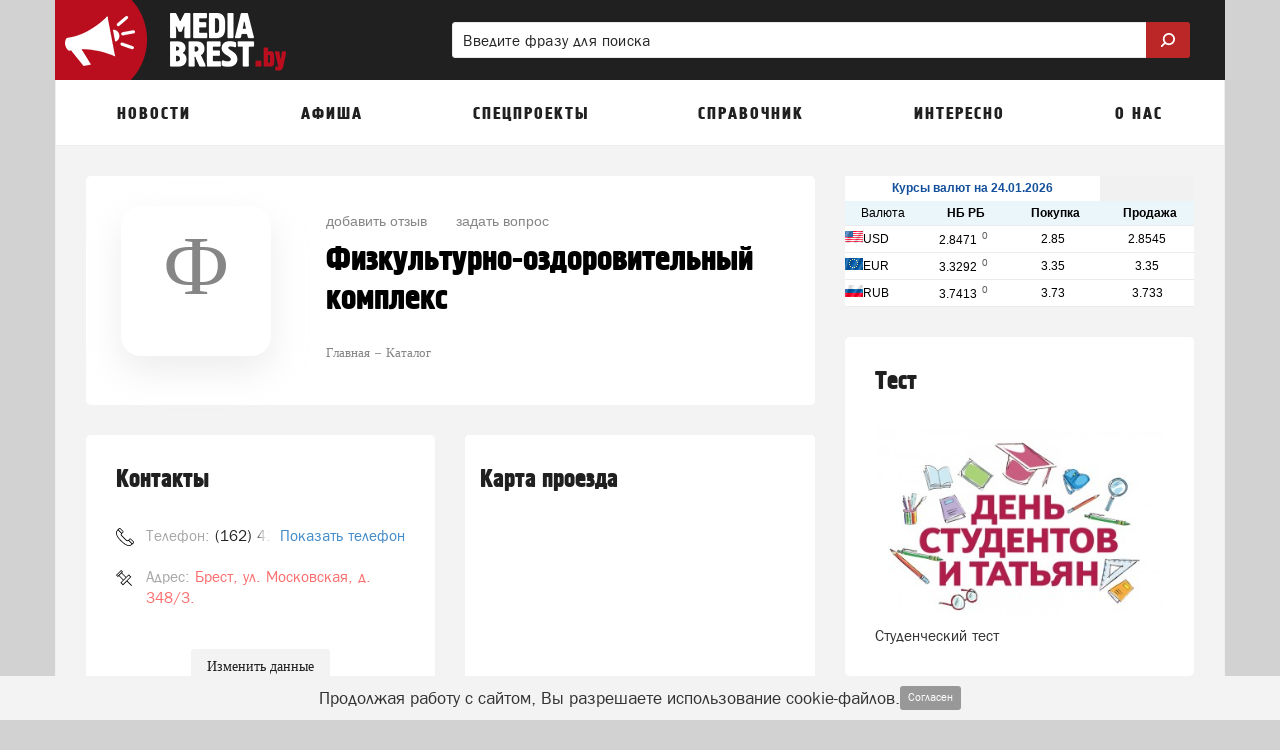

--- FILE ---
content_type: text/html; charset=UTF-8
request_url: https://mediabrest.by/catalog/objects/fizkulturno-ozdorovitelnyy-kompleks-brest
body_size: 27928
content:
<!DOCTYPE html>
<html lang="ru" class=" ">
<head>
	<meta http-equiv="Content-Type" content="text/html; charset=UTF-8" />
	<title>Физкультурно-оздоровительный комплекс Брест - телефоны,  Московская д. 348/3. - mediabrest.by</title>
	<meta name="description" content="Физкультурно-оздоровительный комплекс в Бресте находится по адресу ул. Московская, д. 348/3.. Доступны контакты, время работы и краткое описание. На портале mediabrest.by еще нет отзывов об организации Физкультурно-оздоровительный комплекс в Бресте"/>
	<meta name="keywords" content="физкультурно-оздоровительный комплекс брест, физкультурно-оздоровительный комплекс брест отзывы, физкультурно-оздоровительный комплекс брест время работы, физкультурно-оздоровительный комплекс брест ул московская д 348/3,  физкультурно-оздоровительный комплекс брест,  физкультурно-оздоровительный комплекс брест отзывы"/>
	
	<meta name="theme-color" content="#bb2727"> 

	<meta property="og:title" content="Физкультурно-оздоровительный комплекс Брест - телефоны,  Московская д. 348/3. - mediabrest.by"/>
		<meta property="og:site_name" content="МедиаБрест"/>
	
		<meta property="og:type" content="website"/>
	
			<meta property="og:image" content="https://mediabrest.by" />
		<meta property="og:image:width" content="1200"/>
		<meta property="og:image:height" content="920"/>
		<meta property="og:url" content="https://mediabrest.by/catalog/objects/fizkulturno-ozdorovitelnyy-kompleks-brest"/>
	<meta property="og:description" content="Физкультурно-оздоровительный комплекс в Бресте находится по адресу ул. Московская, д. 348/3.. Доступны контакты, время работы и краткое описание. На портале mediabrest.by еще нет отзывов об организации Физкультурно-оздоровительный комплекс в Бресте"/>	
	<meta http-equiv="X-UA-Compatible" content="IE=edge">
			<meta name="robots" content="max-snippet:-1, max-image-preview:large, max-video-preview:-1, noodp, noyaca"/>
	
	<meta http-equiv="Cache-Control" content="public">
	<meta http-equiv="Cache-Control" content="max-age=259200">
	<meta name="language" content="ru" />
	<meta name="viewport" content="width=device-width, initial-scale=1.0, maximum-scale=1.0, user-scalable=no" />

			<link rel="canonical" href="https://mediabrest.by/catalog/objects/fizkulturno-ozdorovitelnyy-kompleks-brest"/>
	
	
	
	<link rel="alternate" type="application/rss+xml" href="https://mediabrest.by/rss/news_google.xml" title="Новости портала mediabrest.by "/>	
		<link rel="alternate" type="application/rss+xml" href="https://mediabrest.by/rss/people_news.xml" title="Мнение читателей портала mediabrest.by "/>
				

		<link rel="search" href="https://mediabrest.by/omniboxsearch" type="application/opensearchdescription+xml" title="МедиаБрест"/>
	
	<link rel="shortcut icon" href="/favicon.ico" type="image/x-icon" />
	<link rel="apple-touch-icon" href="/apple-touch-icon.png"/>

	<link rel="preload" href="https://mediabrest.by/fonts/blockac/bloknotc-webfont.woff" as="font" type="font/woff" crossorigin>
	<link rel="preload" href="https://mediabrest.by/fonts/blockac/blockac-webfont.woff" as="font" type="font/woff" crossorigin>

	

	<link href="https://mediabrest.by/stylesheets/_min/8c14a088bfc67bebce153489a068988565008764522.css" rel="stylesheet">

	<style>@keyframes  fadeIn {from { opacity: 0; }to { opacity: 1; }}@-webkit-keyframes zoomIn {from {opacity: 0;-webkit-transform: scale3d(.3, .3, .3);transform: scale3d(.3, .3, .3);}100% {opacity: 1;}}@-webkit-keyframes rotate {100% {-webkit-transform: rotate(360deg);transform: rotate(360deg);}}@keyframes  rotate {100% {-webkit-transform: rotate(360deg);transform: rotate(360deg);}}@-webkit-keyframes dash {0% { stroke-dasharray: 1, 200; stroke-dashoffset: 0; }50% { stroke-dasharray: 89, 200; stroke-dashoffset: -35px; }100% { stroke-dasharray: 89, 200; stroke-dashoffset: -124px; }}@keyframes  dash {0% { stroke-dasharray: 1, 200; stroke-dashoffset: 0; }50% { stroke-dasharray: 89, 200; stroke-dashoffset: -35px; }100% { stroke-dasharray: 89, 200; stroke-dashoffset: -124px; }}@-webkit-keyframes color {100%, 0% { stroke: #d62d20;}40% { stroke: #0057e7; }66% { stroke: #008744; }80%, 90% { stroke: #ffa700; }}@keyframes  color {100%, 0% { stroke: #d62d20;}40% { stroke: #0057e7; }66% { stroke: #008744; }80%, 90% { stroke: #ffa700; }}.item-show .text div[id^="yandex_rtb"],.item-show .text div[style*="min-height: 310px"],.item-show .text .adfinity-body .adfinity-contaner {display: flex;align-items: center;}.item-show .text div[style*="min-height: 300px"],.item-show .text div[valign="middle"],.container-main div[style*="min-height: 300px"],.container-main div[valign="middle"] {display: flex;align-items: center;justify-content: center;}</style>

		
	<script>
	var is_mobile = false;
	var locHost = 'https://mediabrest.by';
	var user_logged = 0;
	var Portal = {
		env: 'brest',
		getYm: function (id) {
			return window['yaCounter' + id];
		},
		getYandexMetric: function () {
			return Portal.getYm(38049015);
		},
		getYandexMetrics: function () {
			let metrics = [Portal.getYandexMetric()];
			let additionalIds = [];
			for (let id of additionalIds) {
				metrics.push(Portal.getYm(id));
			}

			metrics = metrics.filter(x => !!x);

			return metrics;
		},
		sessionIos: false,
		sessionAndroid: false,
		localPhoneCode: '162',
		mVersion2: false,
		gcmSenderId: '',
		contentBlocks: [],
		lawtext: '<p>Продолжая работу с сайтом, Вы разрешаете использование cookie-файлов.</p>',
		lawButtonText: 'Согласен'
	};
</script>
	
	<meta name="yandex-verification" content="5cdd172bba701ffb" />
<meta name="google-site-verification" content="FBwBX6_sfdX5LTAYMBMK99562YrBaubgFnzQfTPJqwI" />
<meta name="yandex-verification" content="7dc280595fb195ac" /> 
<meta name="google-site-verification" content="vQhthdx7tXhkRzR2Va8Buae3I7WedQ-cn-5vtNSovhM" />
<!-- В head сайта один раз подключите библиотеку -->
<script async src="https://jsn.24smi.net/smi.js"></script>
<!--В <head> сайта один раз добавьте код загрузчика-->
<!-- Yandex.RTB -->
<script>window.yaContextCb = window.yaContextCb || []</script>
<script src="https://yandex.ru/ads/system/context.js" async></script>
<!--LiveInternet counter--><script>
new Image().src = "https://counter.yadro.ru/hit?r"+
escape(document.referrer)+((typeof(screen)=="undefined")?"":
";s"+screen.width+"*"+screen.height+"*"+(screen.colorDepth?
screen.colorDepth:screen.pixelDepth))+";u"+escape(document.URL)+
";h"+escape(document.title.substring(0,150))+
";"+Math.random();</script><!--/LiveInternet-->

		

</head>
			<body style="" class="">
		<div class="full-overlay"></div>
	

<nav class="container-mobile-menu hidden-lg hidden-md">
				<div id="sidebar">

			<div class="clearfix"></div>

			<div class="logoblock" >
									<a href="https://mediabrest.by" style="display: block;">
															<img src="/images/logo-header.png" class="logoonswipe" alt="МедиаБрест">
													</a>
								<div class="close-container pull-right">
					<div class="btn-close">
						<span class="icon-ascii ia-close"></span>
					</div>
				</div>
			</div>

			<ul class="menu">
				
																				<li class=" with-sub-items ">
							<div class="link-container">
																	<a href="#" >
										Новости									</a>
															</div>

															<ul class="sub-items">
																																																																																																																																																																																																																																																																																																																																																																																																																																																																																																																																																																
																					<li>
												<div class="link-container">
																											<a href="#" data-to-menu="2-2" class="section-title">Народные новости</a>
																										

																									</div>
											</li>
																													
																					<li>
												<div class="link-container">
																											<a href="#" data-to-menu="2-31" class="section-title">Советы</a>
																										

																									</div>
											</li>
																											</ul>
													</li>
											<li class=" with-sub-items ">
							<div class="link-container">
																	<a href="#" >
										Афиша									</a>
															</div>

															<ul class="sub-items">
																			
																					<li>
												<div class="link-container">
																											<a href="#" data-to-menu="-3" class="section-title">Вся афиша нашего города</a>
																										

																																									<ul class="sub-items">
																																																																																																																																																																																																																																																																																																																																																																																																																																																																																																																																																																																																																																																																																																																																																																																																																																																																																																																								 
																															<li>
																																			<a href="#"
																		   data-to-menu="3-20"
																		>
																			Фильмы																		</a>
																																	</li>
																															<li>
																																			<a href="#"
																		   data-to-menu="3-22"
																		>
																			Концерты																		</a>
																																	</li>
																															<li>
																																			<a href="#"
																		   data-to-menu="3-24"
																		>
																			Вечеринки																		</a>
																																	</li>
																															<li>
																																			<a href="#"
																		   data-to-menu="3-23"
																		>
																			Выставки																		</a>
																																	</li>
																															<li>
																																			<a href="#"
																		   data-to-menu="3-21"
																		>
																			Спектакли																		</a>
																																	</li>
																															<li>
																																			<a href="#"
																		   data-to-menu="3-25"
																		>
																			События																		</a>
																																	</li>
																													</ul>
																									</div>
											</li>
																																																																																																																																																											
																					<li>
												<div class="link-container">
																											<a href="#" data-to-menu="2-26" class="section-title">Детская афиша</a>
																										

																									</div>
											</li>
																													
																					<li>
												<div class="link-container">
																											<a href="#" data-to-menu="2-27" class="section-title">Карта мероприятий</a>
																										

																									</div>
											</li>
																													
																					<li>
												<div class="link-container">
																											<a href="#" data-to-menu="2-28" class="section-title">Добавить событие</a>
																										

																									</div>
											</li>
																											</ul>
													</li>
											<li class=" with-sub-items ">
							<div class="link-container">
																	<a href="#" >
										Спецпроекты									</a>
															</div>

															<ul class="sub-items">
																			
																					<li>
												<div class="link-container">
																											<a href="#" data-to-menu="1-112" class="section-title">Дача, огород и сад</a>
																										

																																									<ul class="sub-items">
																																																																																																 
																													</ul>
																									</div>
											</li>
																													
																					<li>
												<div class="link-container">
																											<a href="#" data-to-menu="1-91" class="section-title">Досуг</a>
																										

																																									<ul class="sub-items">
																																																																																																																															 
																													</ul>
																									</div>
											</li>
																													
																					<li>
												<div class="link-container">
																											<a href="#" data-to-menu="1-90" class="section-title">Спорт</a>
																										

																																									<ul class="sub-items">
																																																																																																																																																														 
																													</ul>
																									</div>
											</li>
																													
																					<li>
												<div class="link-container">
																											<a href="#" data-to-menu="1-78" class="section-title">Скидки и акции в Бресте</a>
																										

																																									<ul class="sub-items">
																																																																																																																																																																																													 
																													</ul>
																									</div>
											</li>
																													
																					<li>
												<div class="link-container">
																											<a href="#" data-to-menu="1-77" class="section-title">1000-летие Бреста</a>
																										

																																									<ul class="sub-items">
																																																																																																																																																																										
																													</ul>
																									</div>
											</li>
																											</ul>
													</li>
											<li class=" with-sub-items ">
							<div class="link-container">
																	<a href="#" >
										Справочник									</a>
															</div>

															<ul class="sub-items">
																			
																					<li>
												<div class="link-container">
																											<a href="#" data-to-menu="1-81" class="section-title">Расписания</a>
																										

																																									<ul class="sub-items">
																																																																																																 
																													</ul>
																									</div>
											</li>
																													
																					<li>
												<div class="link-container">
																											<a href="#" data-to-menu="2-82" class="section-title">Расписание автобусов Бреста</a>
																										

																									</div>
											</li>
																													
																					<li>
												<div class="link-container">
																											<a href="#" data-to-menu="2-41" class="section-title">Пробки</a>
																										

																									</div>
											</li>
																													
																													
																					<li>
												<div class="link-container">
																											<a href="#" data-to-menu="2-42" class="section-title">Погода</a>
																										

																									</div>
											</li>
																													
																					<li>
												<div class="link-container">
																											<a href="#" data-to-menu="2-30" class="section-title">Вопросы-ответ</a>
																										

																									</div>
											</li>
																													
																					<li>
												<div class="link-container">
																											<a href="#" data-to-menu="2-33" class="section-title">Карта города</a>
																										

																									</div>
											</li>
																													
																					<li>
												<div class="link-container">
																											<a href="#" data-to-menu="2-65" class="section-title">Курсы валют в Бресте</a>
																										

																									</div>
											</li>
																													
																					<li>
												<div class="link-container">
																											<a href="#" data-to-menu="2-32" class="section-title">Объявления</a>
																										

																									</div>
											</li>
																													
																					<li>
												<div class="link-container">
																											<a href="#" data-to-menu="2-35" class="section-title">Добавить объявление</a>
																										

																									</div>
											</li>
																											</ul>
													</li>
											<li class=" with-sub-items ">
							<div class="link-container">
																	<a href="#" >
										Интересно									</a>
															</div>

															<ul class="sub-items">
																			
																					<li>
												<div class="link-container">
																											<a href="#" data-to-menu="2-36" class="section-title">Опросы</a>
																										

																									</div>
											</li>
																													
																					<li>
												<div class="link-container">
																											<a href="#" data-to-menu="2-39" class="section-title">Персоны</a>
																										

																									</div>
											</li>
																													
																					<li>
												<div class="link-container">
																											<a href="#" data-to-menu="2-40" class="section-title">Факты</a>
																										

																									</div>
											</li>
																											</ul>
													</li>
											<li class=" with-sub-items ">
							<div class="link-container">
																	<a href="#" >
										О нас									</a>
															</div>

															<ul class="sub-items">
																			
																					<li>
												<div class="link-container">
																											<a href="#" data-to-menu="2-64" class="section-title">Вакансии</a>
																										

																									</div>
											</li>
																													
																					<li>
												<div class="link-container">
																											<a href="#" data-to-menu="2-56" class="section-title">Обратная связь</a>
																										

																									</div>
											</li>
																													
																					<li>
												<div class="link-container">
																											<a href="#" data-to-menu="2-60" class="section-title">Задать вопрос</a>
																										

																									</div>
											</li>
																											</ul>
													</li>
										<li class="with-sub-items">
						<div class="link-container">
							<a href="#">
								Обязательно к прочтению
							</a>
						</div>
						<ul class="sub-items">
						<li><a href="/comments-rules-information">Правила публикации комментариев</a></li>
					<li><a href="/legal-information">Правовая информация</a></li>
					<li><a href="/privacy-policy">Политика конфиденциальности</a></li>
					<li><a href="/terms-of-use">Пользовательское соглашение</a></li>
			</ul>					</li>
							</ul>
		</div>

		<div class="swipe-area"></div>
	</nav>



<!-- maps -->
<div id="overlay"></div>
<div id="overlay-for-map"></div>

<div class="to-up">
	<i class="icon-ascii ia-atop" style="left:3px"></i>
</div>

	<!--noindex-->
		<div class="left-to-up hidden-xs hidden-sm hidden-md">
			<div class="left-to-up-line">
				<div>Наверх</div>
			</div>
		</div>
	<!--/noindex-->


<header class="container wide" itemscope itemtype="https://schema.org/WPHeader">
	<meta itemprop="headline" content="МедиаБрест">
	<meta itemprop="description" content="Городской портал Бреста">

			<nav class="navigation-top hidden-xs hidden-sm">
	
						<a href="https://mediabrest.by" class="logo" id="logo-link">
				<img src="/images/logo-header.png" class="img-logo" alt="Логотип МедиаБрест">
			</a>
			
		<form action="https://mediabrest.by/search" class="form-search hidden-xs" style="width: 65%" >
		<div>
			<input type="search" name="search" pattern=".{2,}" placeholder="Введите фразу для поиска" value="">
			<button class="btn-search">
				<img style="width:20px; position:relative; top:-2px; transform: scale(-1, 1);" class="svg-img-icon " src="[data-uri]" alt="" title="">			</button>
		</div>
	</form>
	</nav>	
	<nav class="navigation-top navigation-top-mobile hidden-lg hidden-md">
				<div class="mobile-search-container">
			<form action="https://mediabrest.by/search" class="form-search">
				<input type="search" name="search" pattern=".{2,}" placeholder="Введите фразу для поиска" value="" class="in-search">
				<button class="btn-search" style="display: none;">
					<img style="width: 16px; position: relative; top: -1px; transform: scale(-1, 1);" class="svg-img-icon " src="[data-uri]" alt="" title="">				</button>
				<button class="btn-close"><span class="icon-ascii ia-close" style="font-size: 37px; position: relative; left: -3px;"></span></button>
			</form>
		</div>
		
		<div class="col-xs-1 col-icon pl-5">
			<button class="expand-menu btn-icon" data-toggle=".container-mobile-menu" id="sidebar-toggle">
				<img style="width: 16px;" class="svg-img-icon " src="[data-uri]" alt="" title="">			</button>
		</div>

		<div class="col-xs-2 text-center d-n">
			<div class="mobile-nav-arrows d-ib ">
				<button class="left">
					<span class="icon-ascii ia-aleft" style="font-size: 20px;"></span>
				</button>
				<button class="right">
					<span class="icon-ascii ia-aright" style="font-size: 20px;"></span>
				</button>
			</div>
		</div>

		<div class="col-xs-9 text-center">
			<div class="portal-name d-ib">
														<a href="https://mediabrest.by">mediabrest.by</a>
												</div>
		</div>

		<div class="col-xs-1 col-icon pl-0 pr-5">
						<button class="expand-search-menu btn-icon" data-toggle=".container-mobile-search-menu" id="search-toggle">
				<img style="width: 17px; height: 17px; position: relative; top: -1px;" class="svg-img-icon " src="[data-uri]" alt="" title="">			</button>
					</div>
	</nav>
</header>
<div class="mobile-menu-margin" style="display: none;"></div>

	<!-- TODO mVersion2 -->
						<div class="container wide brn--m-up1">
																											</div>
			
	

<nav class="container top-menu hidden-sm hidden-xs" itemscope itemtype="https://schema.org/SiteNavigationElement">
	<ul class="col-xs-12">
					<li>
									<a href="/news" data-menu-id="-1" id="topmenu_id_1"
					    itemprop="url">
												<span class="title">Новости</span>
					</a>
				
									<div class="submenu c2-columns ">
						<div class="hood"></div>

						<div class="row-flex">
							<div class="left-block">
																	<div class="column-1">
																																	
																																																			<a href="/news/politika"
														   data-menu-id="3-92" class="with-bullet submenu-link"
														   itemprop="url">
															Политика														</a>
													
																																					
																																												
																																																			<a href="/news/ekonomika"
														   data-menu-id="3-67" class="with-bullet submenu-link"
														   itemprop="url">
															Экономика														</a>
													
																																					
																																												
																																																			<a href="/news/obschestvo"
														   data-menu-id="3-93" class="with-bullet submenu-link"
														   itemprop="url">
															Общество														</a>
													
																																					
																																												
																																																			<a href="/news/voyna"
														   data-menu-id="3-94" class="with-bullet submenu-link"
														   itemprop="url">
															Война														</a>
													
																																					
																																												
																																																			<a href="/news/proisshestviya"
														   data-menu-id="3-11" class="with-bullet submenu-link"
														   itemprop="url">
															Происшествия														</a>
													
																																					
																																												
																																																			<a href="/news/sport"
														   data-menu-id="3-12" class="with-bullet submenu-link"
														   itemprop="url">
															Спорт														</a>
													
																																					
																																												
																																																			<a href="/news/sobytia"
														   data-menu-id="3-13" class="with-bullet submenu-link"
														   itemprop="url">
															События														</a>
													
																																					
																																												
																																																			<a href="/news/mneniya"
														   data-menu-id="3-95" class="with-bullet submenu-link"
														   itemprop="url">
															Мнения														</a>
													
																																					
																																												
																																																			<a href="/news/kriminal"
														   data-menu-id="3-10" class="with-bullet submenu-link"
														   itemprop="url">
															Криминал														</a>
													
																																					
																																												
																																																			<a href="/news/dtp"
														   data-menu-id="3-9" class="with-bullet submenu-link"
														   itemprop="url">
															ДТП														</a>
													
																																					
																																												
																																																			<a href="/news/novosti-v-mire"
														   data-menu-id="3-96" class="with-bullet submenu-link"
														   itemprop="url">
															Новости в мире														</a>
													
																																					
																																												
																																																			<a href="/news/novosti-kompanii"
														   data-menu-id="3-97" class="with-bullet submenu-link"
														   itemprop="url">
															Новости компаний														</a>
													
																																					
																																												
																																																			<a href="/news/tamozhnya"
														   data-menu-id="3-98" class="with-bullet submenu-link"
														   itemprop="url">
															Таможня														</a>
													
																																					
																																												
																																																			<a href="/news/granitsa"
														   data-menu-id="3-99" class="with-bullet submenu-link"
														   itemprop="url">
															Граница														</a>
													
																																					
																																																																																																																																																																																																																																																																																																															</div>
																	<div class="column-2">
																																																																																																																																																																																																																																																																																																																																							
																																																			<a href="/news/zakon"
														   data-menu-id="3-100" class="with-bullet submenu-link"
														   itemprop="url">
															Закон														</a>
													
																																					
																																												
																																																			<a href="/news/nalogi-shtrafy"
														   data-menu-id="3-101" class="with-bullet submenu-link"
														   itemprop="url">
															Налоги, штрафы														</a>
													
																																					
																																												
																																																			<a href="/news/zdravoohranenie"
														   data-menu-id="3-102" class="with-bullet submenu-link"
														   itemprop="url">
															Здравоохранение														</a>
													
																																					
																																												
																																																			<a href="/news/obrazovanie"
														   data-menu-id="3-103" class="with-bullet submenu-link"
														   itemprop="url">
															Образование														</a>
													
																																					
																																												
																																																			<a href="/news/kultura"
														   data-menu-id="3-104" class="with-bullet submenu-link"
														   itemprop="url">
															Культура														</a>
													
																																					
																																												
																																																			<a href="/news/ecologia"
														   data-menu-id="3-105" class="with-bullet submenu-link"
														   itemprop="url">
															Экология														</a>
													
																																					
																																												
																																																			<a href="/news/poleznye-sovety"
														   data-menu-id="3-106" class="with-bullet submenu-link"
														   itemprop="url">
															Полезные советы														</a>
													
																																					
																																												
																																																			<a href="/news/stroitelstvo"
														   data-menu-id="3-107" class="with-bullet submenu-link"
														   itemprop="url">
															Строительство														</a>
													
																																					
																																												
																																																			<a href="/news/tehnologii"
														   data-menu-id="3-108" class="with-bullet submenu-link"
														   itemprop="url">
															Технологии														</a>
													
																																					
																																												
																																																			<a href="/news/tehnika"
														   data-menu-id="3-109" class="with-bullet submenu-link"
														   itemprop="url">
															Техника														</a>
													
																																					
																																												
																																																			<a href="/news/transport"
														   data-menu-id="3-110" class="with-bullet submenu-link"
														   itemprop="url">
															Транспорт														</a>
													
																																					
																																												
																																																		
													<a href="/people-news"
													   data-menu-id="2-2" class="text submenu-link"
													   itemprop="url">
														<span class="icon icon-megaphone icon"></span>
														<span>Народные новости</span>
																												
													</a>
													
																																					
																																												
																																																		
													<a href="/advices"
													   data-menu-id="2-31" class="text submenu-link"
													   itemprop="url">
														<span class="icon icon-book icon"></span>
														<span>Советы</span>
																												
													</a>
													
																																					
																														</div>
															</div>

															<div class="right-block" style="background-color: #794a83 !important;">
									<div class="right-block-container">
										<a href="/people-news/create" itemprop="url">
											<div class="icon-wrapper icon-wrapper-fadeIn" style="opacity: 0">
												<div class="icon icon-square-comment-plus icon-zoomIn"
													 style="color: #794a83 !important;opacity: 0;"></div>
											</div>
											<div class="text1 text1-fadeIn"
												 style="opacity: 0">Добавить новость</div>
											<div class="text2 text2-fadeIn"
												 style="opacity: 0">Расскажите другим о том, что происходит в городе</div>
										</a>
									</div>
								</div>
													</div>
					</div>
							</li>
					<li>
									<a href="/afisha" data-menu-id="-3" id="topmenu_id_3"
					    itemprop="url">
												<span class="title">Афиша</span>
					</a>
				
									<div class="submenu c2-columns ">
						<div class="hood"></div>

						<div class="row-flex">
							<div class="left-block">
																	<div class="column-1">
																																	
																																																			<a href="/afisha"
														   data-menu-id="1-19"
														   class="text bold submenu-link" itemprop="url">Вся афиша нашего города</a>
													
																																					
																																												
																																																			<a href="/afisha/filmy"
														   data-menu-id="3-20" class="with-bullet submenu-link"
														   itemprop="url">
															Фильмы														</a>
													
																																					
																																												
																																																			<a href="/afisha/kontserty"
														   data-menu-id="3-22" class="with-bullet submenu-link"
														   itemprop="url">
															Концерты														</a>
													
																																					
																																												
																																																			<a href="/afisha/vecherinki"
														   data-menu-id="3-24" class="with-bullet submenu-link"
														   itemprop="url">
															Вечеринки														</a>
													
																																					
																																												
																																																			<a href="/afisha/vystavki"
														   data-menu-id="3-23" class="with-bullet submenu-link"
														   itemprop="url">
															Выставки														</a>
													
																																					
																																												
																																																			<a href="/afisha/spektakli"
														   data-menu-id="3-21" class="with-bullet submenu-link"
														   itemprop="url">
															Спектакли														</a>
													
																																					
																																												
																																																			<a href="/afisha/sobytiya"
														   data-menu-id="3-25" class="with-bullet submenu-link"
														   itemprop="url">
															События														</a>
													
																																					
																																																																																													</div>
																	<div class="column-2">
																																																																																																																																																																																				
																																																		
													<a href="/afisha/detskaia-afisha"
													   data-menu-id="2-26" class="text submenu-link"
													   itemprop="url">
														<span class="icon icon-ginger-man icon"></span>
														<span>Детская афиша</span>
																												
													</a>
													
																																					
																																												
																																																		
													<a href="/afisha/map"
													   data-menu-id="2-27" class="text submenu-link"
													   itemprop="url">
														<span class="icon icon-afisha-map icon"></span>
														<span>Карта мероприятий</span>
																												
													</a>
													
																																					
																																												
																																																		
													<a href="/afisha/create"
													   data-menu-id="2-28" class="text submenu-link"
													   itemprop="url">
														<span class="icon icon-map-plus icon"></span>
														<span>Добавить событие</span>
																													<span class="submenu-label"
																  style="background-color: #93c47d">бесплатно</span>
																												
													</a>
													
																																					
																														</div>
															</div>

															<div class="right-block" style="background-color: #bd3e56 !important;">
									<div class="right-block-container">
										<a href="/afisha/create" itemprop="url">
											<div class="icon-wrapper icon-wrapper-fadeIn" style="opacity: 0">
												<div class="icon icon-map-plus icon-zoomIn"
													 style="color: #bd3e56 !important;opacity: 0;"></div>
											</div>
											<div class="text1 text1-fadeIn"
												 style="opacity: 0">Добавить событие</div>
											<div class="text2 text2-fadeIn"
												 style="opacity: 0">Вы можете бесплатно добавить мероприятие в нашу афишу</div>
										</a>
									</div>
								</div>
													</div>
					</div>
							</li>
					<li>
														<span class="title">
					Спецпроекты</span>
				
									<div class="submenu c1-columns ">
						<div class="hood"></div>

						<div class="row-flex">
							<div class="left-block">
																	<div class="column-1">
																																	
																																																			<a href="https://mediabrest.by/specprojects/dacha-ogorod-i-sad"
														   data-menu-id="1-112"
														   class="text bold submenu-link" itemprop="url">Дача, огород и сад</a>
													
																																					
																																												
																																																			<a href="https://mediabrest.by/specprojects/brest-dosug"
														   data-menu-id="1-91"
														   class="text bold submenu-link" itemprop="url">Досуг</a>
													
																																					
																																												
																																																			<a href="https://mediabrest.by/specprojects/sport"
														   data-menu-id="1-90"
														   class="text bold submenu-link" itemprop="url">Спорт</a>
													
																																					
																																												
																																																			<a href="https://mediabrest.by/specprojects/skidki"
														   data-menu-id="1-78"
														   class="text bold submenu-link" itemprop="url">Скидки и акции в Бресте</a>
													
																																					
																																												
																																																			<a href="https://mediabrest.by/specprojects/1000-let-brestu"
														   data-menu-id="1-77"
														   class="text bold submenu-link" itemprop="url">1000-летие Бреста</a>
													
																																					
																														</div>
															</div>

															<div class="right-block" style="background-color: #f6b26b !important;">
									<div class="right-block-container">
										<a href="https://mediabrest.by/specprojects" itemprop="url">
											<div class="icon-wrapper icon-wrapper-fadeIn" style="opacity: 0">
												<div class="icon icon-folder-plus icon-zoomIn"
													 style="color: #f6b26b !important;opacity: 0;"></div>
											</div>
											<div class="text1 text1-fadeIn"
												 style="opacity: 0">Спецпроекты</div>
											<div class="text2 text2-fadeIn"
												 style="opacity: 0">Все самое лучше о городе</div>
										</a>
									</div>
								</div>
													</div>
					</div>
							</li>
					<li>
														<span class="title">
					Справочник</span>
				
									<div class="submenu c2-columns  without-banner ">
						<div class="hood"></div>

						<div class="row-flex">
							<div class="left-block">
																	<div class="column-1">
																																	
																																																			<a href="/raspisaniya"
														   data-menu-id="1-81"
														   class="text bold submenu-link" itemprop="url">Расписания</a>
													
																																					
																																												
																																																		
													<a href="https://mediabrest.by/raspisaniya/avtobusy-bresta"
													   data-menu-id="2-82" class="text submenu-link"
													   itemprop="url">
														<span class="icon icon-bus icon"></span>
														<span>Расписание автобусов Бреста</span>
																												
													</a>
													
																																					
																																												
																																																		
													<a href="/probki"
													   data-menu-id="2-41" class="text submenu-link"
													   itemprop="url">
														<span class="icon icon-triangle icon"></span>
														<span>Пробки</span>
																												
													</a>
													
																																					
																																																																																																																																																																																	</div>
																	<div class="column-2">
																																																																																																
																																																			<span class="text bold">Справочная информация</span>
													
																																					
																																												
																																																		
													<a href="/pogoda"
													   data-menu-id="2-42" class="text submenu-link"
													   itemprop="url">
														<span class="icon icon-weather icon"></span>
														<span>Погода</span>
																												
													</a>
													
																																					
																																												
																																																		
													<a href="/questions"
													   data-menu-id="2-30" class="text submenu-link"
													   itemprop="url">
														<span class="icon icon-question-mark icon"></span>
														<span>Вопросы-ответ</span>
																												
													</a>
													
																																					
																																												
																																																		
													<a href="/map"
													   data-menu-id="2-33" class="text submenu-link"
													   itemprop="url">
														<span class="icon icon-map icon"></span>
														<span>Карта города</span>
																												
													</a>
													
																																					
																																												
																																																		
													<a href="/kursy-valut"
													   data-menu-id="2-65" class="text submenu-link"
													   itemprop="url">
														<span class="icon icon-complain icon"></span>
														<span>Курсы валют в Бресте</span>
																												
													</a>
													
																																					
																																												
																																																		
													<a href="/obyavleniya"
													   data-menu-id="2-32" class="text submenu-link"
													   itemprop="url">
														<span class="icon icon-price-label icon"></span>
														<span>Объявления</span>
																												
													</a>
													
																																					
																																												
																																																		
													<a href="/obyavleniya/create"
													   data-menu-id="2-35" class="text submenu-link"
													   itemprop="url">
														<span class="icon icon-price-label-plus icon"></span>
														<span>Добавить объявление</span>
																												
													</a>
													
																																					
																														</div>
															</div>

													</div>
					</div>
							</li>
					<li>
														<span class="title">
					Интересно</span>
				
									<div class="submenu c1-columns ">
						<div class="hood"></div>

						<div class="row-flex">
							<div class="left-block">
																	<div class="column-1">
																																	
																																																		
													<a href="/opros"
													   data-menu-id="2-36" class="text submenu-link"
													   itemprop="url">
														<span class="icon icon-diagram icon"></span>
														<span>Опросы</span>
																												
													</a>
													
																																					
																																												
																																																		
													<a href="/persons"
													   data-menu-id="2-39" class="text submenu-link"
													   itemprop="url">
														<span class="icon icon-person-badge icon"></span>
														<span>Персоны</span>
																												
													</a>
													
																																					
																																												
																																																		
													<a href="/facts"
													   data-menu-id="2-40" class="text submenu-link"
													   itemprop="url">
														<span class="icon icon-rocket icon"></span>
														<span>Факты</span>
																												
													</a>
													
																																					
																														</div>
															</div>

															<div class="right-block" style="background-color: #528039 !important;">
									<div class="right-block-container">
										<a href="/opros" itemprop="url">
											<div class="icon-wrapper icon-wrapper-fadeIn" style="opacity: 0">
												<div class="icon icon-diagram icon-zoomIn"
													 style="color: #528039 !important;opacity: 0;"></div>
											</div>
											<div class="text1 text1-fadeIn"
												 style="opacity: 0">Опросы</div>
											<div class="text2 text2-fadeIn"
												 style="opacity: 0">Участвуйте и сравнивайте свое мнение с другими горожанами</div>
										</a>
									</div>
								</div>
													</div>
					</div>
							</li>
					<li>
									<a href="/o-nas" data-menu-id="-7" id="topmenu_id_7"
					    itemprop="url">
												<span class="title">О нас</span>
					</a>
				
									<div class="submenu c1-columns ">
						<div class="hood"></div>

						<div class="row-flex">
							<div class="left-block">
																	<div class="column-1">
																																	
																																																		
													<a href="/vakansii"
													   data-menu-id="2-64" class="text submenu-link"
													   itemprop="url">
														<span class="icon icon-news1 icon"></span>
														<span>Вакансии</span>
																												
													</a>
													
																																					
																																												
																																																		
													<a href="/feedback"
													   data-menu-id="2-56" class="text submenu-link"
													   itemprop="url">
														<span class="icon icon-opened-mail2 icon"></span>
														<span>Обратная связь</span>
																												
													</a>
													
																																					
																																												
																																																		
													<a href="/questions/create"
													   data-menu-id="2-60" class="text submenu-link"
													   itemprop="url">
														<span class="icon icon-plus-comment icon"></span>
														<span>Задать вопрос</span>
																												
													</a>
													
																																					
																														</div>
															</div>

															<div class="right-block" style="background-color: #cc0000 !important;">
									<div class="right-block-container">
										<a href="/reklama" itemprop="url">
											<div class="icon-wrapper icon-wrapper-fadeIn" style="opacity: 0">
												<div class="icon icon-target icon-zoomIn"
													 style="color: #cc0000 !important;opacity: 0;"></div>
											</div>
											<div class="text1 text1-fadeIn"
												 style="opacity: 0">Размещение рекламы</div>
											<div class="text2 text2-fadeIn"
												 style="opacity: 0">Узнать подробности</div>
										</a>
									</div>
								</div>
													</div>
					</div>
							</li>
			</ul>
</nav>

<div class="floating-search floating-wrapper" id="floating-search" >
	<div class="container">
		<div class="col-md-2 col-icon hidden-sm" 
		 
			onclick="document.location.href=document.getElementById('logo-link').href" style="cursor: pointer;"
				>			
									<img src="/images/logo-header.png" alt="" class="img-logo">
							
		</div>

		<div class="col-md-8 col-sm-12 col-menu">
						<ul class="floating-menu">
									<li>
																					<a href="#" data-to-menu="-1">
									<span class="title">Новости</span>
								</a>
																										<div class="submenu c2-columns ">
								<div class="hood"></div>

								<div class="row-flex">
									<div class="left-block">
																					<div class="column-1">
																																																																				<a href="#" data-to-menu="3-92" class="with-bullet">Политика</a>

																																																																																																														<a href="#" data-to-menu="3-67" class="with-bullet">Экономика</a>

																																																																																																														<a href="#" data-to-menu="3-93" class="with-bullet">Общество</a>

																																																																																																														<a href="#" data-to-menu="3-94" class="with-bullet">Война</a>

																																																																																																														<a href="#" data-to-menu="3-11" class="with-bullet">Происшествия</a>

																																																																																																														<a href="#" data-to-menu="3-12" class="with-bullet">Спорт</a>

																																																																																																														<a href="#" data-to-menu="3-13" class="with-bullet">События</a>

																																																																																																														<a href="#" data-to-menu="3-95" class="with-bullet">Мнения</a>

																																																																																																														<a href="#" data-to-menu="3-10" class="with-bullet">Криминал</a>

																																																																																																														<a href="#" data-to-menu="3-9" class="with-bullet">ДТП</a>

																																																																																																														<a href="#" data-to-menu="3-96" class="with-bullet">Новости в мире</a>

																																																																																																														<a href="#" data-to-menu="3-97" class="with-bullet">Новости компаний</a>

																																																																																																														<a href="#" data-to-menu="3-98" class="with-bullet">Таможня</a>

																																																																																																														<a href="#" data-to-menu="3-99" class="with-bullet">Граница</a>

																																																																																																																																																																																																																																																																																																																																																																																																						</div>
																					<div class="column-2">
																																																																																																																																																																																																																																																																																																																																																																																																																																		<a href="#" data-to-menu="3-100" class="with-bullet">Закон</a>

																																																																																																														<a href="#" data-to-menu="3-101" class="with-bullet">Налоги, штрафы</a>

																																																																																																														<a href="#" data-to-menu="3-102" class="with-bullet">Здравоохранение</a>

																																																																																																														<a href="#" data-to-menu="3-103" class="with-bullet">Образование</a>

																																																																																																														<a href="#" data-to-menu="3-104" class="with-bullet">Культура</a>

																																																																																																														<a href="#" data-to-menu="3-105" class="with-bullet">Экология</a>

																																																																																																														<a href="#" data-to-menu="3-106" class="with-bullet">Полезные советы</a>

																																																																																																														<a href="#" data-to-menu="3-107" class="with-bullet">Строительство</a>

																																																																																																														<a href="#" data-to-menu="3-108" class="with-bullet">Технологии</a>

																																																																																																														<a href="#" data-to-menu="3-109" class="with-bullet">Техника</a>

																																																																																																														<a href="#" data-to-menu="3-110" class="with-bullet">Транспорт</a>

																																																																																																														<a href="#" data-to-menu="2-2" class="text">
																<span class="icon icon-megaphone icon"></span>
																<span>Народные новости</span>
																																<div style="clear:both"></div>
															</a>

																																																																																																														<a href="#" data-to-menu="2-31" class="text">
																<span class="icon icon-book icon"></span>
																<span>Советы</span>
																																<div style="clear:both"></div>
															</a>

																																																																	</div>
																			</div>

																			<div class="right-block" style="background-color: #794a83 !important;">
											<div class="right-block-container">
												<a href="/people-news/create">
													<div class="icon-wrapper icon-wrapper-fadeIn" style="opacity: 0">
														<div class="icon icon-square-comment-plus icon-zoomIn" style="color: #794a83 !important;opacity: 0;"></div>
													</div>
													<div class="text1 text1-fadeIn"  style="opacity: 0">Добавить новость</div>
													<div class="text2 text2-fadeIn"  style="opacity: 0">Расскажите другим о том, что происходит в городе</div>
												</a>
											</div>
										</div>
																	</div>
							</div>
											</li>
									<li>
																					<a href="#" data-to-menu="-3">
									<span class="title">Афиша</span>
								</a>
																										<div class="submenu c2-columns ">
								<div class="hood"></div>

								<div class="row-flex">
									<div class="left-block">
																					<div class="column-1">
																																																																																				<a href="#" data-to-menu="1-19" class="text bold">Вся афиша нашего города</a>
															
																																																																																																														<a href="#" data-to-menu="3-20" class="with-bullet">Фильмы</a>

																																																																																																														<a href="#" data-to-menu="3-22" class="with-bullet">Концерты</a>

																																																																																																														<a href="#" data-to-menu="3-24" class="with-bullet">Вечеринки</a>

																																																																																																														<a href="#" data-to-menu="3-23" class="with-bullet">Выставки</a>

																																																																																																														<a href="#" data-to-menu="3-21" class="with-bullet">Спектакли</a>

																																																																																																														<a href="#" data-to-menu="3-25" class="with-bullet">События</a>

																																																																																																																																												</div>
																					<div class="column-2">
																																																																																																																																																																																																																																																			<a href="#" data-to-menu="2-26" class="text">
																<span class="icon icon-ginger-man icon"></span>
																<span>Детская афиша</span>
																																<div style="clear:both"></div>
															</a>

																																																																																																														<a href="#" data-to-menu="2-27" class="text">
																<span class="icon icon-afisha-map icon"></span>
																<span>Карта мероприятий</span>
																																<div style="clear:both"></div>
															</a>

																																																																																																														<a href="#" data-to-menu="2-28" class="text">
																<span class="icon icon-map-plus icon"></span>
																<span>Добавить событие</span>
																																	<span class="submenu-label" style="background-color: #93c47d">бесплатно</span>
																																<div style="clear:both"></div>
															</a>

																																																																	</div>
																			</div>

																			<div class="right-block" style="background-color: #bd3e56 !important;">
											<div class="right-block-container">
												<a href="/afisha/create">
													<div class="icon-wrapper icon-wrapper-fadeIn" style="opacity: 0">
														<div class="icon icon-map-plus icon-zoomIn" style="color: #bd3e56 !important;opacity: 0;"></div>
													</div>
													<div class="text1 text1-fadeIn"  style="opacity: 0">Добавить событие</div>
													<div class="text2 text2-fadeIn"  style="opacity: 0">Вы можете бесплатно добавить мероприятие в нашу афишу</div>
												</a>
											</div>
										</div>
																	</div>
							</div>
											</li>
									<li>
													<a><span class="title">Спецпроекты</span></a>
																			<div class="submenu c1-columns ">
								<div class="hood"></div>

								<div class="row-flex">
									<div class="left-block">
																					<div class="column-1">
																																																																																				<a href="#" data-to-menu="1-112" class="text bold">Дача, огород и сад</a>
															
																																																																																																																														<a href="#" data-to-menu="1-91" class="text bold">Досуг</a>
															
																																																																																																																														<a href="#" data-to-menu="1-90" class="text bold">Спорт</a>
															
																																																																																																																														<a href="#" data-to-menu="1-78" class="text bold">Скидки и акции в Бресте</a>
															
																																																																																																																														<a href="#" data-to-menu="1-77" class="text bold">1000-летие Бреста</a>
															
																																																																	</div>
																			</div>

																			<div class="right-block" style="background-color: #f6b26b !important;">
											<div class="right-block-container">
												<a href="https://mediabrest.by/specprojects">
													<div class="icon-wrapper icon-wrapper-fadeIn" style="opacity: 0">
														<div class="icon icon-folder-plus icon-zoomIn" style="color: #f6b26b !important;opacity: 0;"></div>
													</div>
													<div class="text1 text1-fadeIn"  style="opacity: 0">Спецпроекты</div>
													<div class="text2 text2-fadeIn"  style="opacity: 0">Все самое лучше о городе</div>
												</a>
											</div>
										</div>
																	</div>
							</div>
											</li>
									<li>
													<a><span class="title">Справочник</span></a>
																			<div class="submenu c2-columns  without-banner ">
								<div class="hood"></div>

								<div class="row-flex">
									<div class="left-block">
																					<div class="column-1">
																																																																																				<a href="#" data-to-menu="1-81" class="text bold">Расписания</a>
															
																																																																																																														<a href="#" data-to-menu="2-82" class="text">
																<span class="icon icon-bus icon"></span>
																<span>Расписание автобусов Бреста</span>
																																<div style="clear:both"></div>
															</a>

																																																																																																														<a href="#" data-to-menu="2-41" class="text">
																<span class="icon icon-triangle icon"></span>
																<span>Пробки</span>
																																<div style="clear:both"></div>
															</a>

																																																																																																																																																																																																																																																</div>
																					<div class="column-2">
																																																																																																																																																															<span class="text bold">Справочная информация</span>
															
																																																																																																														<a href="#" data-to-menu="2-42" class="text">
																<span class="icon icon-weather icon"></span>
																<span>Погода</span>
																																<div style="clear:both"></div>
															</a>

																																																																																																														<a href="#" data-to-menu="2-30" class="text">
																<span class="icon icon-question-mark icon"></span>
																<span>Вопросы-ответ</span>
																																<div style="clear:both"></div>
															</a>

																																																																																																														<a href="#" data-to-menu="2-33" class="text">
																<span class="icon icon-map icon"></span>
																<span>Карта города</span>
																																<div style="clear:both"></div>
															</a>

																																																																																																														<a href="#" data-to-menu="2-65" class="text">
																<span class="icon icon-complain icon"></span>
																<span>Курсы валют в Бресте</span>
																																<div style="clear:both"></div>
															</a>

																																																																																																														<a href="#" data-to-menu="2-32" class="text">
																<span class="icon icon-price-label icon"></span>
																<span>Объявления</span>
																																<div style="clear:both"></div>
															</a>

																																																																																																														<a href="#" data-to-menu="2-35" class="text">
																<span class="icon icon-price-label-plus icon"></span>
																<span>Добавить объявление</span>
																																<div style="clear:both"></div>
															</a>

																																																																	</div>
																			</div>

																	</div>
							</div>
											</li>
									<li>
													<a><span class="title">Интересно</span></a>
																			<div class="submenu c1-columns ">
								<div class="hood"></div>

								<div class="row-flex">
									<div class="left-block">
																					<div class="column-1">
																																																																				<a href="#" data-to-menu="2-36" class="text">
																<span class="icon icon-diagram icon"></span>
																<span>Опросы</span>
																																<div style="clear:both"></div>
															</a>

																																																																																																														<a href="#" data-to-menu="2-39" class="text">
																<span class="icon icon-person-badge icon"></span>
																<span>Персоны</span>
																																<div style="clear:both"></div>
															</a>

																																																																																																														<a href="#" data-to-menu="2-40" class="text">
																<span class="icon icon-rocket icon"></span>
																<span>Факты</span>
																																<div style="clear:both"></div>
															</a>

																																																																	</div>
																			</div>

																			<div class="right-block" style="background-color: #528039 !important;">
											<div class="right-block-container">
												<a href="/opros">
													<div class="icon-wrapper icon-wrapper-fadeIn" style="opacity: 0">
														<div class="icon icon-diagram icon-zoomIn" style="color: #528039 !important;opacity: 0;"></div>
													</div>
													<div class="text1 text1-fadeIn"  style="opacity: 0">Опросы</div>
													<div class="text2 text2-fadeIn"  style="opacity: 0">Участвуйте и сравнивайте свое мнение с другими горожанами</div>
												</a>
											</div>
										</div>
																	</div>
							</div>
											</li>
									<li>
																					<a href="#" data-to-menu="-7">
									<span class="title">О нас</span>
								</a>
																										<div class="submenu c1-columns ">
								<div class="hood"></div>

								<div class="row-flex">
									<div class="left-block">
																					<div class="column-1">
																																																																				<a href="#" data-to-menu="2-64" class="text">
																<span class="icon icon-news1 icon"></span>
																<span>Вакансии</span>
																																<div style="clear:both"></div>
															</a>

																																																																																																														<a href="#" data-to-menu="2-56" class="text">
																<span class="icon icon-opened-mail2 icon"></span>
																<span>Обратная связь</span>
																																<div style="clear:both"></div>
															</a>

																																																																																																														<a href="#" data-to-menu="2-60" class="text">
																<span class="icon icon-plus-comment icon"></span>
																<span>Задать вопрос</span>
																																<div style="clear:both"></div>
															</a>

																																																																	</div>
																			</div>

																			<div class="right-block" style="background-color: #cc0000 !important;">
											<div class="right-block-container">
												<a href="/reklama">
													<div class="icon-wrapper icon-wrapper-fadeIn" style="opacity: 0">
														<div class="icon icon-target icon-zoomIn" style="color: #cc0000 !important;opacity: 0;"></div>
													</div>
													<div class="text1 text1-fadeIn"  style="opacity: 0">Размещение рекламы</div>
													<div class="text2 text2-fadeIn"  style="opacity: 0">Узнать подробности</div>
												</a>
											</div>
										</div>
																	</div>
							</div>
											</li>
							</ul>
					</div>

		<div class="col-md-2 col-search hidden-sm">
						<form action="https://mediabrest.by/search" class="form-search text-right">
				<input type="search" name="search" pattern=".{2,}" placeholder="Поиск" value="">
				<button class="btn-search"><img style="width: 13px; transform: scale(-1, 1);" class="svg-img-icon " src="[data-uri]" alt="" title=""></button>
			</form>
					</div>

	</div>
</div>

	
<div class="page-content">
<div class="container container-main pt-30">
	<div class="col-md-8 l-cont col-sm-12">
		
				<main data-url="https://mediabrest.by/catalog/objects/fizkulturno-ozdorovitelnyy-kompleks-brest" data-object_type="Objects" data-object_id="3894">
						<div class="widget basic-widget p-all object-heading-container">
	<div class="row object-heading  object-heading-packet-0">
		<div class="col-md-12">
			<div class="row">
				<div class="col-lg-3 col-md-3 image pl-20">
					<div class="object-image" data-id="3894">Ф</div>
	<meta itemprop="image" content="https://mediabrest.by/images/interface/blank.gif" />
				</div>

				<div class="heading-content col-lg-9 col-md-9 not-fall-to-static-on-md-0">
					<div class="row">
						<div class="col-lg-12 col-md-12 pl-20">
							<div class="heading-company-top">
																											<a href="#" class="btn-show-add-comment-form pl-15">добавить отзыв</a>
																	
								<a href="#" class="btn-show-add-question-form pl-15">
									задать вопрос
								</a>

															</div>

							<div class="clearfix"></div>

							<div class="heading-company-title pl-15">
	
	<div itemscope itemtype="https://schema.org/LocalBusiness">
										<h1 itemprop="name" class="tx-sel">Физкультурно-оздоровительный комплекс</h1>
						
	
	<div class="is-hidden">
				<img itemprop="image" src="https://mediabrest.by/images/interface/blank.gif" />
				<span itemprop="priceRange">000-000RUB</span>

											<span itemprop="telephone">(162) 41-47-57</span>
					
		<span itemprop="address" itemscope itemtype="https://schema.org/PostalAddress"/>
			<meta itemprop="addressRegion" content="Брест" />
			<meta itemprop="addressLocality" content="Брест, ул. Московская, д. 348/3." />
			<meta itemprop="streetAddress" content="ул. Московская, д. 348/3." />
			<meta itemprop="addressCountry" content="RU" />
			<meta itemprop="postalCode" content="" />
			Брест, ул. Московская, д. 348/3.		</span>		
	</div>
</div>
	</div>
							<div class="clearfix"></div>

							<div class="heading-company-rubrics mt-20 pl-15">
	<div class="cat-rubrics" style=" display:none; ">
		Рубрики:
			</div>

	<div class="parameters">
			</div>
</div>
															<nav class="breadcrumbs mini">
		<span class="breadcrumbs-span">
		<a href="/"><span>Главная</span></a>
	</span>
	
			<span itemscope itemtype="http://schema.org/BreadcrumbList">
					
			<span class="breadcrumbs-span" itemprop="itemListElement" itemscope itemtype="http://schema.org/ListItem">
									<a href="https://mediabrest.by/catalog" itemprop="item"><span itemprop="name">Каталог</span></a>
								<meta itemprop="position" content="1" />
			</span>
				</span>
	</nav>

							
							
							<div class="clearfix"></div>
						</div>

											</div>
				</div>
			</div>
		</div>
	</div>
</div><meta itemprop="priceRange" content="000-000RUB"/>

	<div class="row">
		<div class="col-md-6 col-lg-6 col-contacts-packet-0">
			<section class="contacts-widget contacts-packet-0 widget basic-widget p-all tx-sel" id="contacts">
	<div class="linksheading">Контакты</div>

				
	<div class="parameter phones " >
				<img style="width: 18px;" class="svg-img-icon " src="[data-uri]" alt="" title="">				<span class="parameter-text">
										<span class="parameter-name">Телефон:</span>
					
																		<span class="phone-number tx-sel" itemprop="telephone">(162) 41-47-57</span>
											
									</span>

				
				<a href="#" class="btn-show-all-phones">Показать телефон</a>
			</div>
			
	<div class="parameter  ">
		<img style="width: 16px;" class="svg-img-icon " src="[data-uri]" alt="" title="">		<span class="parameter-text">
						<span class="parameter-name">Адрес:</span>
			
							<span class="parameter-value clickable btn-show-map-full-size tx-sel" itemprop="address" data-lon="23.773752" data-lat="52.105637">Брест, ул. Московская, д. 348/3.</span>
					</span>
			</div>

	
	
	
	
	
	<div class="control-buttons col-xs-12 text-center">
				<form action="https://mediabrest.by/organisation/change" method="post" style="display:inline">
			<input name="id" type="hidden" value="3894">			<button class="mbtn mbtn-default mbtn-sm  ">
				Изменить данные
			</button>
		</form>
	</div>
</section>

		</div>
		<div class="col-md-6 col-lg-6 col-map-packet-0">
			<div class="widget p-t map-block map-block-packet0" id="map-block">
	<div class="pull-left linksheading">
				Карта проезда
			</div>

	<div class="clearfix"></div>

	<div class="row">
		<div id="object-map" class="map-container"></div>
	</div>

	
	<div class="clearfix"></div>
</div>		</div>
		<div class="clearfix"></div>
	</div>




<div class="widget p-all widget--object-question" style="display: none;">

	<div class="header-container">
		<div class="linksheading">Задать вопрос</div>
	</div>

	<form action="https://mediabrest.by/mail/send/object_question" method="POST" id="form-object-question" data-get-google-token="getGoogleToken">
		<input name="object_id" type="hidden" value="3894">		<input name="_token" type="hidden" value="Dpowv2VY5jwXUj3wDuo4ZLONbBdjpdQ4Is921UZE">
		<div class="form-group">
			<input placeholder="Как Вас зовут?" required="required" class="form-control" name="name" type="text" value="">		</div>

		<div class="form-group">
			<input placeholder="Как с вами связаться? (телефон, емейл)" required="required" class="form-control" name="email" type="text" value="">		</div>

		<textarea placeholder="Ваш вопрос" required="required" class="form-control" rows="7" name="text" cols="50"></textarea>
		<div class="mt-20">Мы не передаем ваши данные третьим лицам.</div>
		<div class="privacy-policy-accept">Нажимая кнопку "Задать вопрос" я даю согласие на обработку персональных данных в соответствии с <a href="/personal-data">политикой обработки персональных данных</a>.</div>

		<div class="mt-10">
			<div class="pull-left">
				<div id="g-recaptcha-container">
	<div class="g-recaptcha" data-sitekey="6Leh9ygTAAAAAFOsxcYv0XCFtTC9pVON2N064uiR"></div>
	<script src="https://www.google.com/recaptcha/api.js" async defer></script>
</div>			</div>

			<div class="pull-right">
				<button type="submit" class="mbtn mbtn-filled mbtn-hbg mbtn-md">Задать вопрос</button>
			</div>
		</div>
		
		<div class="clearfix"></div>
		<div class="text-danger error-text error-captcha clearfix" style="display: none;">Пожалуйста, подтвердите что Вы не робот</div>
	</form>

	<div class="success text-center">
		<div class="linksheading">Вопрос успешно отправлен</div>
	</div>

</div>
	

<div id="object-comments">
		<section class="widget p-all widget--comments " id="comments-nGer7lbJ7nr5VSzkNcihKn2JkNTLB5" style="" data-cnt="0" data-insertrule="prepend">
	<div class="header-container hidden-xs">
		<h2 class="linksheading d-ib " style="width: 83%; display: inline-block">
			Нет отзывов об организации Физкультурно-оздоровительный комплекс в Бресте					</h2>
					<a href="#" class="mbtn mbtn-filled mbtn-sm mbtn-hbg pull-right btn-show-add-comment-form text-center" data-hide="1" style="width: 15%">Добавить</a>
			</div>

	<div class="header-container d-n adding text-center">
		<h3 class="linksheading">
			Добавление отзыва		</h3>
	</div>

			<div class="form-container"  style="display: none;" >
	<div class="col-sm-1 user-info-col pl-0 hidden-xs">
		<div class="user-avatar"></div>
	</div>

	<div class="col-sm-11 comment-info-col mp-0">
						
				
		<form class="form form-review with-related-object"
	data-type="Objects"
	data-id="3894"
	data-comment-list="comment-list-HCz1QV2joyny0OCHms2TevHDQIPNIR"	>
	<input name="object_type" type="hidden" value="Objects">	<input name="object_id" type="hidden" value="3894">
	
	
	<div class="col-md-12 vote-wrapper">
		<span class="title">Ваша оценка</span>

		<div class="star-rating  display-inline ">
	<div class="star-rating__wrap ">

				
								<input class="star-rating__input" id="star-rating-6x0tXuOfsMXM5aw7MUfSWNSJLoPK4Ml" type="radio" name="object_rate" value="6"  >
			
						<label  class="star-rating__ico big-star icon  " for="star-rating-6x0tXuOfsMXM5aw7MUfSWNSJLoPK4Ml"></label>
			
						<input class="star-rating__input" id="star-rating-5x0tXuOfsMXM5aw7MUfSWNSJLoPK4Ml" type="radio" name="object_rate" value="5"  >
			
						<label  class="star-rating__ico icon   " for="star-rating-5x0tXuOfsMXM5aw7MUfSWNSJLoPK4Ml"></label>
					
								<input class="star-rating__input" id="star-rating-4x0tXuOfsMXM5aw7MUfSWNSJLoPK4Ml" type="radio" name="object_rate" value="4"  >
			
						<label  class="star-rating__ico icon   " for="star-rating-4x0tXuOfsMXM5aw7MUfSWNSJLoPK4Ml"></label>
											<input class="star-rating__input" id="star-rating-3x0tXuOfsMXM5aw7MUfSWNSJLoPK4Ml" type="radio" name="object_rate" value="3"  >
			
						<label  class="star-rating__ico icon   " for="star-rating-3x0tXuOfsMXM5aw7MUfSWNSJLoPK4Ml"></label>
											<input class="star-rating__input" id="star-rating-2x0tXuOfsMXM5aw7MUfSWNSJLoPK4Ml" type="radio" name="object_rate" value="2"  >
			
						<label  class="star-rating__ico icon   " for="star-rating-2x0tXuOfsMXM5aw7MUfSWNSJLoPK4Ml"></label>
											<input class="star-rating__input" id="star-rating-1x0tXuOfsMXM5aw7MUfSWNSJLoPK4Ml" type="radio" name="object_rate" value="1"  >
			
						<label  class="star-rating__ico icon   " for="star-rating-1x0tXuOfsMXM5aw7MUfSWNSJLoPK4Ml"></label>
						</div>
</div>
	</div>

	
	
	<textarea name="text" rows="5" class="text br-5" placeholder="Что вы думаете об этой компании?" data-min-length="100"></textarea>

	<div class="clearfix"></div>

	<div class="col-md-12 description-wrapper">
		<div class="comment-length-info">
			Минимальный размер отзыва: 100 символов (3-4 предложения).
			<span class="comment-length-container" style="display: none;">
				
			</span>
		</div>
		<div class="accept-rules privacy-policy-accept">
			Нажимая кнопку "Добавить отзыв" я даю согласие на обработку персональных данных в соответствии с <a href="/personal-data">политикой обработки персональных данных</a>, а также с <a href="#" class="show-rules-modal d-link">правилами добавления отзывов.</a>
		</div>
	</div>

	<div class="clearfix"></div>

	
	<div class="buttons-container mt-15">
		<button class="mbtn mbtn-default mbtn-hbg mbtn-sm btn-swith-user mb-15 md-social-auth" data-auth="0">
		Войти	</button>

	<button class="mbtn mbtn-default mbtn-hbg mbtn-sm btn-add-photos mb-15">
		добавить изображение
		<input name="images[][image]" type="file" id="images" accept="image/png,image/jpeg" multiple>
	</button>

		<button class="mbtn mbtn-filled mbtn-hbg mbtn-sm mb-15 btn-submit" data-original-text="Добавить отзыв" data-loading-text="Добавление...">
		<span class="caption">Добавить отзыв</span>
		<svg class="circular" viewBox="25 25 50 50"  style="width: 20px; height: 20px;" >
	<circle class="path" cx="50" cy="50" r="20" fill="none" stroke-width="5" stroke-miterlimit="10" />
</svg>	</button>
	</div>

		<div class="row photos-container">

	</div>
	</form>	</div>

	<div class="clearfix"></div>
</div>	
				
	<div class="header-container mobile visible-xs mb-30">
		<h3 class="linksheading">
			Нет отзывов об организации Физкультурно-оздоровительный комплекс в Бресте		</h3>

		<button class="mbtn btn-default mbtn-w100 mbtn-xs btn-toggle-comments-form">Добавить отзыв</button>
	</div>

	<div class="list-container empty" id="comment-list-HCz1QV2joyny0OCHms2TevHDQIPNIR">
			</div>

	
		<a href="#" class="mbtn mbtn-filled mbtn-md mbtn-hbg pull-right mbtn-w100 mt-30 btn-show-add-comment-form text-center" data-hide="1">
		Добавить свой отзыв
	</a>
	</section> 

	</div>

	






			</main>

		
		
		
		
			</div>

		<aside class="col-md-4 col-lg-4 col-sm-12 r-side">
		<div class="row">
							<div class="col-sm-6 col-md-12">
	
	<div class="brn-container mb-30" data-brn-place="right2" >
							<div class="brn-container-vc adv-sys" style="background-color: #f1f1f1;"
								 data-brn-token=""
								 data-brn-id="351">
								<iframe frameborder="0" height="131" marginheight="0" marginwidth="0" scrolling="no" style="margin-bottom: 15px; " src="https://admin.myfin.by/outer/informer/minsk/full" width="100%"></iframe>							</div>
						</div>
															

	
				</div>

	<div class="col-sm-6 col-md-12">
	</div>

<div class="col-sm-6 col-md-12">
	</div>

<div class="col-md-12 col-lg-12 col-sm-6">
	</div>

<div class="col-md-12 col-lg-12 col-sm-6">
			<!--googleoff: all-->
<!--noindex-->
	<section class="widget basic-widget with-big-picture p-all test-widget">
		<h4 class="linksheading">Тест</h4>

		
					<a href="https://mediabrest.by/tests/test1">
				<img src="https://mediabrest.by/system/Cover/images/000/003/706/medium/7c23a6c5002c141fac754e7236861304.jpg" alt="Студенческий тест">
			</a>
		
		<a href="https://mediabrest.by/tests/test1" class="title mt-10">
			Студенческий тест		</a>
	</section>

	
<!--/noindex-->
<!--googleon: all-->	</div>


<div class="col-sm-6 col-md-12">
	</div>

<div class="col-md-12 col-lg-12 col-sm-6">
	<!--googleoff: all-->
<!--noindex-->
	<div class="widget primary primary-default-img rounded " style="">
	<a href="https://mediabrest.by/specprojects/1000-let-brestu" class="global-link">
		<div class="top-img-container">
			<div class="img-wrapper" style="background-image: url('/system/Cover/images/000/027/940/widget/qip-shot-screen-1383.jpg')">
				<div class="section ">
					<span class="section-name" style="background-color: rgb(153, 153, 153);box-shadow: 0px 15px 35px 0px rgba(153, 153, 153, 0.4);">спецпроект</span>
				</div>
			</div>
		</div>

		<div class="content-container">
			<h3 class="title">
				1000-летие Бреста			</h3>
		</div>
	</a>
</div>
	
<!--/noindex-->
<!--googleon: all-->
</div>



																																				
									
	
																	
											
																																				
									

												
	
											
											
											
						
									
																																		
																																		
																																							</div>
	</aside>
	
</div>
</div>


	<div class="modal fade modal-mobile" id="modal-mobile-msg" tabindex="-1" role="dialog">
	<div class="modal-dialog" role="document">
		<div class="modal-content">
			<div class="modal-header">
				<button type="button" class="close" data-dismiss="modal" aria-label="Close">Назад</button>
			</div>
			<div class="modal-body">
				<div class="text"></div>
			</div>
		</div>
	</div>
</div>
	<div class="container wide">
								</div>

	 
			
		<!--noindex-->
	<footer class="container"  itemscope itemtype="https://schema.org/WPFooter">
		<address itemscope itemtype="https://schema.org/PostalAddress">
		<meta itemprop="name" content="МедиаБрест">
								<meta itemprop="email" content="redactor@mediabrest.by">
			</address>

	<div class="adult-18 hidden-xs">16+</div>

	<div class="col-md-12" style="padding: 0 60px">
					<div class="col-md-4 hidden-xs hidden-sm">
				<p><span class="gorodor-logo" onclick="window.open('/links_away/gorodor.ru')" style="cursor: pointer;"></span></p>
				<p>
											Mediabrest.by входит в Международную сеть городских порталов Gorodor. Если вы хотите стать владельцем такого же портала и научиться зарабатывать на городских порталах, присоединяйтесь к нашей сети!
									</p>
			</div>
		
		<div class="col-md-3 hidden-xs hidden-sm">
			<div class="h4">Обязательно к прочтению</div>
			<ul class="mass-media-links" style="padding-left:0;">
						<li><a href="https://mediabrest.by/comments-rules-information">Правила публикации комментариев</a></li>
					<li><a href="https://mediabrest.by/legal-information">Правовая информация</a></li>
					<li><a href="https://mediabrest.by/privacy-policy">Политика конфиденциальности</a></li>
					<li><a href="https://mediabrest.by/terms-of-use">Пользовательское соглашение</a></li>
			</ul>		</div>

		<div class="col-md-2 hidden-xs hidden-sm">
			<div class="h4">Обратная связь</div>
			<ul style="padding-left:0;">
				<li><a href="/feedback">Контакты редакции</a></li>
															</ul>
		</div>

								
							<div class="col-md-3 col-sm-4 col-xs-12">
					<div class="h4">Мобильные приложения</div>
					<ul style="padding-right: 60px; padding-left:0;">
													<li><a href="#" onclick="window.open('https://play.google.com/store/apps/details?id=ru.gorodor.mediabrest');"><img style="height:30px" src="/images/interface/app/android.svg"></a></li>
						
													<li><a href="#" onclick="window.open('https://itunes.apple.com/us/app/mediabrest/id1260919418?l=ru&ls=1&mt=8');"><img style="height:30px" src="/images/interface/app/ios.svg"></a></li>
												
					</ul>
				</div>
							<div class="clearfix"></div>
	</div>

	<div class="clearfix"></div>
	
			<div class="copyright" style="margin: 45px 0 0 0;">
			<div class="text-center">				
				Copyright © <span data-source="copyright_year">2016</span> - 2026	
								<span data-source="copyright">Новостной портал MediaBrest<br>Целевая аудитория сайта: граждане РБ, жители Минска, Бреста, Витебска, Гродно, Гомеля, Могилёва</span>
								<div class="hidden-sm hidden-md hidden-lg" style="color: red;">16+</div>
			</div>
		</div>
	</footer>	<!--/noindex-->
	
	<button class="text-selector" id="text-selector" style="display: none;">
	Сообщить об ошибке
</button>

<div class="modal fade modal-text-selector"  role="dialog" id="modal-text-selector">
	<div class="modal-dialog" role="document">
		<div class="modal-content">
			<div class="modal-header">
				<button type="button" class="close" data-dismiss="modal" aria-label="Close"><span aria-hidden="true">&times;</span></button>
				<h4 class="modal-title text-center">СООБЩИТЬ ОБ ОШИБКЕ</h4>
			</div>

			<div class="modal-body">
				<form action="https://mediabrest.by/error_reports/post" method="post" id="form-text-selector">
					<div class="form-group">
						<label for="">Цитата</label>
						<textarea class="form-control" name="quotation" readonly=""></textarea>
					</div>

					<div class="form-group">
						<label for="">Ваш комментарий</label>
						<textarea class="form-control" name="comment" required="required" autofocus></textarea>
					</div>

					<div class="row">
						<div class="col-xs-6">
							<div class="form-group">
								<label for="">Ваше имя <span>необязательно</span></label>
								<input type="text" name="user_name" class="form-control" value="">
							</div>
						</div>
						<div class="col-xs-6">
							<div class="form-group">
								<label for="">Ваше e-mail <span>необязательно</span></label>
								<input type="text" name="user_email" class="form-control">
							</div>
						</div>
					</div>
				</form>
			</div>

			<div class="modal-footer text-center">
				
				<button type="submit" form="form-text-selector" class="pl-20 pr-20 mbtn mbtn-filled mbtn-md">
					<span class="loader" style="display: none; position: relative; top: 3px; margin-right: 5px;"><svg class="circular" viewBox="25 25 50 50"  style="width: 15px; height: 15px;" >
	<circle class="path" cx="50" cy="50" r="20" fill="none" stroke-width="5" stroke-miterlimit="10" />
</svg></span>
					Отправить
				</button>
			</div>
		</div>
	</div>
</div><div class="modal modal-custom modal-message fade"  role="dialog" id="modal-message">
	<div class="modal-bclose"></div>
	<div class="modal-dialog" role="document">
		<div class="modal-content">
			<div class="modal-header">
				<button type="button" class="close" data-dismiss="modal" aria-label="Close"><span aria-hidden="true">&times;</span></button>
			</div>

			<div class="modal-body">
				<div class="icon-status icon-success">
					✅
				</div>
				<div class="icon-status icon-info">
					!
				</div>
				<div class="icon-status icon-error">
					<span class="icon-ascii ia-close"></span>
				</div>

				<div class="text"></div>
			</div>
		</div>
	</div>
</div>
	<link href="/stylesheets/_min/4a2feb7d1e809b40a984513b732cd7a43275214392.css" rel="stylesheet">


	<script src="https://mediabrest.by/js/_min/bcbe6d51ee39ad07ec27584856fff1ff46530037937.js"></script>

		<div class="modal modal-custom modal-auth fade"  role="dialog" id="modal-auth">
	<div class="modal-dialog" role="document">
		<div class="modal-content">
			<div class="modal-header">
				<button type="button" class="close" data-dismiss="modal" aria-label="Close"><span aria-hidden="true">&times;</span></button>
			</div>

			<div class="modal-body">
								<span class="auth-text">Для добавления комментария, пожалуйста, авторизуйтесь.</span>
				
															<div class="vk-auth-container">
							<div id="vk_auth"></div>
						</div>
					
					<div class="mt-15">
													<a href="https://oauth.yandex.ru/authorize?response_type=code&client_id=9a3325ba8e424904b8861abc542f6903&display=popup" rel="nofollow" class="l-auth l-auth-yandex"><span class="icon"></span></a>
																															<a href="https://connect.ok.ru/oauth/authorize?client_id=1280849408&scope=VALUABLE_ACCESS%3BGET_EMAIL&response_type=code&redirect_uri=https%3A%2F%2Fmediabrest.by%2Foauth%2Fcallback%2Fodnoklassniki" rel="nofollow" class="l-auth l-auth-odnoklassniki"><span class="icon"></span></a>
											</div>

											<form id="form-auth-by-pass" class="form-auth-by-pass">
							<label for="pass">Вход по паролю:</label>
							<div class="input-container">
								<input type="text" name="pass" placeholder="Введите пароль">
								<button type="submit"><span class="icon-ascii ia-aright"></span></button>
							</div>
						</form>
									
								<div class="auth-subtext">
					В качестве подписи к комментарию будут выведены ваша аватарка и имя.				</div>
							</div>
		</div>
	</div>
</div>

					<script>
		$('.btn-more-worktimes').click(function () {
			$(this).next('.more-worktimes').slideToggle();
			return false;
		});
	</script>
	<div id="modal-object-3894-feedback" class="modal fade modal-object-feedback" role="dialog">
	<div class="modal-dialog">

		<div class="modal-content">
			<div class="modal-header">
				<button type="button" class="close" data-dismiss="modal" aria-hidden="true">×</button>
				<h3>Обратная связь</h3>
			</div>
			<div class="modal-body">

				<form action="https://mediabrest.by/mail/send/object_feedback">

					<input name="object_id" type="hidden" value="3894">					<input type="hidden" name="_token" value="Dpowv2VY5jwXUj3wDuo4ZLONbBdjpdQ4Is921UZE">

					<div class="row">
						<div class="col-md-6">
							<div class="form-group">
								<label for="name" class="required">Имя</label>
								<input type="text" class="form-control" name="name" placeholder="Ваше имя" required="">
							</div>
						</div>
						<div class="col-md-6">
							<div class="form-group">
								<label for="phone" class="required">Телефон</label>
								<input type="text" class="form-control" name="phone" placeholder="Телефон" required="">
							</div>
						</div>
					</div>


					
					<div class="form-group">
						<label for="name">Сообщение</label>
						<textarea name="text" cols="30" rows="10" placeholder="Ваше сообщение" class="form-control no-resize" style="width: 100%; height: 100px;"></textarea>
					</div>

					<div class="privacy-policy-accept" style="margin-bottom: 20px">Нажимая кнопку "Отправить сообщение" я даю согласие на обработку персональных данных в соответствии с <a href="/personal-data">политикой обработки персональных данных</a>.</div>
					
					<div class="row">
						<div class="col-md-6">
							<div class="pull-left">
								<div id="g-recaptcha-container">
	<div class="g-recaptcha" data-sitekey="6Leh9ygTAAAAAFOsxcYv0XCFtTC9pVON2N064uiR"></div>
	<script src="https://www.google.com/recaptcha/api.js" async defer></script>
</div>							</div>
						</div>

						<div class="col-md-6">
							<div class="pull-right">
								<button type="submit" class="mbtn mbtn-md mbtn-filled"><span class="fa f-refresh fa-spin icon" style="display: none;" style="padding-right:5px;"></span>Отправить</button>
							</div>
						</div>
					</div>

					<div class="result success text-success text-center mt-25 mb-15" style="display: none;">
						Сообщение успешно отправлено!
					</div>

					<div class="result error text-danger text-center mt-25 mb-15" style="display: none;">
						Пожалуйста, подтвердите, что вы не робот.
					</div>

				</form>

			</div>
		</div>

	</div>

	<script>
		$modalObjectFeedback = $("#modal-object-3894-feedback");
		$modalObjectFeedback.find('form').submit(function(event) {
			var route = $(this).attr('action');
			var params = $(this).serializeArray();

			$btn = $modalObjectFeedback.find('button[type=submit]');
			$btn.find('.icon').show();

			$.post(route, params, function(data, textStatus, xhr) {
				$btn.find('.icon').hide();

				if (!data.error) {
					$btn.hide();
					$modalObjectFeedback.find('.result.success').show();
					$modalObjectFeedback.find('.result.error').hide();
				} else {
					$modalObjectFeedback.find('.result.success').hide();
					$modalObjectFeedback.find('.result.error').show();
				}
			});

			return false;
		});
		
		var mask;
					mask = '+375-99-999-99-99';
		
		$modalObjectFeedback.find('input[name=phone]').inputmask({ clearMaskOnLostFocus: false, mask: mask});
	</script>
</div>
		<script src="https://vk.com/js/api/openapi.js?168" type="text/javascript" charset="windows-1251" async></script>

		<script>
			vk_auth_app_id = 5357656;

			$(document).ready(function() {
				$("#form-auth-by-pass").submit(function(event) {
					
				});
			});
		</script>
	
<div id="modal-object-review-rate" class="modal fade modal-object-review-rate" role="dialog">
	<div class="modal-dialog">

		<div class="modal-content text-center">
			<div class="modal-body" style="padding:50px;">
				<p style="font-size: 18px; margin-bottom: 20px;">Пожалуйста, укажите оценку компании</p>

				<div class="star-rating  display-inline ">
	<div class="star-rating__wrap ">

				
								<input class="star-rating__input" id="star-rating-6XAP01W4Lwzmtcrmk7Upv8Dt7Ugr9xA" type="radio" name="object_rate" value="6"  >
			
						<label  class="star-rating__ico big-star icon  " for="star-rating-6XAP01W4Lwzmtcrmk7Upv8Dt7Ugr9xA"></label>
			
						<input class="star-rating__input" id="star-rating-5XAP01W4Lwzmtcrmk7Upv8Dt7Ugr9xA" type="radio" name="object_rate" value="5"  >
			
						<label  class="star-rating__ico icon   " for="star-rating-5XAP01W4Lwzmtcrmk7Upv8Dt7Ugr9xA"></label>
					
								<input class="star-rating__input" id="star-rating-4XAP01W4Lwzmtcrmk7Upv8Dt7Ugr9xA" type="radio" name="object_rate" value="4"  >
			
						<label  class="star-rating__ico icon   " for="star-rating-4XAP01W4Lwzmtcrmk7Upv8Dt7Ugr9xA"></label>
											<input class="star-rating__input" id="star-rating-3XAP01W4Lwzmtcrmk7Upv8Dt7Ugr9xA" type="radio" name="object_rate" value="3"  >
			
						<label  class="star-rating__ico icon   " for="star-rating-3XAP01W4Lwzmtcrmk7Upv8Dt7Ugr9xA"></label>
											<input class="star-rating__input" id="star-rating-2XAP01W4Lwzmtcrmk7Upv8Dt7Ugr9xA" type="radio" name="object_rate" value="2"  >
			
						<label  class="star-rating__ico icon   " for="star-rating-2XAP01W4Lwzmtcrmk7Upv8Dt7Ugr9xA"></label>
											<input class="star-rating__input" id="star-rating-1XAP01W4Lwzmtcrmk7Upv8Dt7Ugr9xA" type="radio" name="object_rate" value="1"  >
			
						<label  class="star-rating__ico icon   " for="star-rating-1XAP01W4Lwzmtcrmk7Upv8Dt7Ugr9xA"></label>
						</div>
</div>
			</div>
		</div>

	</div>
</div><div id="modal-specialist-review-rate" class="modal fade modal-specialist-review-rate" role="dialog">
	<div class="modal-dialog">

		<div class="modal-content text-center">
			<div class="modal-body" style="padding:50px;">
				<p style="font-size: 18px; margin-bottom: 20px;">Пожалуйста, укажите оценку специалисту</p>

				<div class="star-rating  display-inline ">
	<div class="star-rating__wrap ">

				
								<input class="star-rating__input" id="star-rating-6fSuQkn8hW6P8rnkW4qcwDrj7fXjh45" type="radio" name="object_rate" value="6"  >
			
						<label  class="star-rating__ico big-star icon  " for="star-rating-6fSuQkn8hW6P8rnkW4qcwDrj7fXjh45"></label>
			
						<input class="star-rating__input" id="star-rating-5fSuQkn8hW6P8rnkW4qcwDrj7fXjh45" type="radio" name="object_rate" value="5"  >
			
						<label  class="star-rating__ico icon   " for="star-rating-5fSuQkn8hW6P8rnkW4qcwDrj7fXjh45"></label>
					
								<input class="star-rating__input" id="star-rating-4fSuQkn8hW6P8rnkW4qcwDrj7fXjh45" type="radio" name="object_rate" value="4"  >
			
						<label  class="star-rating__ico icon   " for="star-rating-4fSuQkn8hW6P8rnkW4qcwDrj7fXjh45"></label>
											<input class="star-rating__input" id="star-rating-3fSuQkn8hW6P8rnkW4qcwDrj7fXjh45" type="radio" name="object_rate" value="3"  >
			
						<label  class="star-rating__ico icon   " for="star-rating-3fSuQkn8hW6P8rnkW4qcwDrj7fXjh45"></label>
											<input class="star-rating__input" id="star-rating-2fSuQkn8hW6P8rnkW4qcwDrj7fXjh45" type="radio" name="object_rate" value="2"  >
			
						<label  class="star-rating__ico icon   " for="star-rating-2fSuQkn8hW6P8rnkW4qcwDrj7fXjh45"></label>
											<input class="star-rating__input" id="star-rating-1fSuQkn8hW6P8rnkW4qcwDrj7fXjh45" type="radio" name="object_rate" value="1"  >
			
						<label  class="star-rating__ico icon   " for="star-rating-1fSuQkn8hW6P8rnkW4qcwDrj7fXjh45"></label>
						</div>
</div>
			</div>
		</div>

	</div>
</div>
<script>
$(document).ready(function() {
	$("#btn-load-comments").click(function(event) {
		var params = $(this).data();
		params.gp = 1;

		$loader = $(this).find('.loader');
		$loader.css('display', 'inline-block');

		$.get('https://mediabrest.by/catalog/objects/fizkulturno-ozdorovitelnyy-kompleks-brest/comments/load', params, function(data) {
			if (data.view) {
				$('.widget--comments .list-container').append(data.view)
			}

			if (data.lastCommentId) {
				$("#btn-load-comments").data('last_id', data.lastCommentId);
			} else {
				$("#btn-load-comments").hide();
			}

			$loader.hide();
		});
	});
});
</script>
	<script src="https://api-maps.yandex.ru/2.1/?lang=ru_RU" type="text/javascript"></script>
<script>
function updObjectStat(id, metrik)
{
	var params = {
		id: id, 
		metrik: metrik
	};

	$.post('/catalog/objects/update_metrik', params, function(data) {

	});
}

$(document).ready(function() {
	
	$(document).on("click", ".btn-show-address-in-map-branches, .btn-show-address-in-map", function(){
		if (map) {
			var lon = $(this).attr('data-lon');
			var lat = $(this).attr('data-lat');

			map.setCenter([lat, lon], 15);

			$("body").animate({
				scrollTop: $("#map-block").offset().top - 50
			});
		}

		return false;
	});

	$('.contacts-widget .btn-show-all-phones').click(function() {
		$phones = $(this).closest('.contacts-widget').find('.phones');
		$phones.addClass('full-showed');
		$phones.find('.parameter').slideDown();
		$(this).fadeOut('fast');
		updObjectStat(3894, 'click_phone');
		return false;
	});
	$('.object-branches .btn-show-all-phones').click(function() {
		$(this).closest('.phones').removeClass('cutted');
		$(this).hide();
		updObjectStat(3894, 'click_phone');
		return false;
	});


	/* клики по открытию номера телефона */
	$(document).on('click', '.btn-show-all-phones', function() {
		updObjectStat(3894, 'click_phone');
	});
	/* переход на сайт */
	$(document).on('click', '.parameter.website .link', function() {
		updObjectStat(3894, 'click_website');
	});
});
</script>	<script>

function initMap (data) {
	var myMap = new ymaps.Map(
		'object-map',
		{
			center: [data[0].lat, data[0].lon],
			zoom: 16,
			controls: []
		}, {
			searchControlProvider: 'yandex#search',
			suppressMapOpenBlock: true
		}
	);

	for(var i in data) {
		myMap.geoObjects.add(new ymaps.Placemark(
			[data[i].lat, data[i].lon], {
				balloonContentHeader: data[i].address,
				balloonContentBody: data[i].worktime,
			},
			{
				iconLayout: 'default#image',
				iconImageHref: '/images/interface/placemark2.png',
				iconImageSize: [60, 60],
				iconImageOffset: [-30, -50]
			}));
	}

	/*myMap.setBounds(myMap.geoObjects.getBounds());
	myMap.setZoom(myMap.getZoom()-0.4);*/

	return myMap;
}

var map;

$(document).ready(function() {
	ymaps.ready(function(){
		map = initMap([{"address":"\u0443\u043b. \u041c\u043e\u0441\u043a\u043e\u0432\u0441\u043a\u0430\u044f, \u0434. 348\/3.","phones":"(162) 41-47-57","lon":"23.773752","lat":"52.105637","worktime":""}]);
	});

	/* переход к блокам */
	if (location.hash) {
		hash = location.hash.substr(1);
		$('a[data-target="'+hash+'"]').trigger("click");
	}

	$(document).on("click", "#expand-object-branches", function(){
		$(this).hide();
		$('.object-branch-items').addClass('all');
		return false;
	});

	$(document).on("click", ".toggle-schedule", function(){
		var id = $(this).data("id");

		var addr = $(this).text();
		addr = $.trim(addr);

		$(".schelude .dropdown-title").html(addr);

		$(".shedule-times-row").slideUp();
		$(".shedule-times-row[data-id='"+id+"']").slideDown();

		$(".schelude .filter .dropdown-list").removeClass('open');

		return false;
	});

	/* you_can_send_mail */
	$('.you-can-send button').click(function() {
		$(this).parent().hide();
		$('.company-feedback').slideToggle();
	});
	$('.company-feedback .linksheading > span').click(function() {
		$('.you-can-send').show();
		$(this).parents('.company-feedback').slideUp();
	});

	/* stat. доскролл до конца страницы */
	var scrolledToBottom = false;
	$(window).scroll(function(event) {
		if (scrolledToBottom) return false;
		if($(window).scrollTop() + $(window).height() >= $(document).height() * 0.4) {
			scrolledToBottom = true;
			updObjectStat(3894, 'scroll_down');
		}
	});

	function isScrolledIntoView($elem){

	}
	$(window).scroll(function () {
		if ($(document).width() > 975) {
			$container = $('main > .row > .col-md-4');
			$elem = $container.find('>div').last();
			$contacts = $container.find('.contacts-widget');

			if (!$elem.length) return false;

			var show = $(window).scrollTop() > $elem.offset().top+$elem.height();

			if (show) {
				console.log($contacts.parent());
				console.log($contacts.parent().width());
				$contacts.addClass('fixed').css('width', $contacts.parent().width());
			} else {
				$contacts.removeClass('fixed');
			}
		}
	});

});
</script>	<script type="text/javascript">
$(document).ready(function() {
	
});
</script>	
	<!-- Yandex.Metrika counter --> <script type="text/javascript" > (function(m,e,t,r,i,k,a){m[i]=m[i]||function(){(m[i].a=m[i].a||[]).push(arguments)}; m[i].l=1*new Date(); for (var j = 0; j < document.scripts.length; j++) {if (document.scripts[j].src === r) { return; }} k=e.createElement(t),a=e.getElementsByTagName(t)[0],k.async=1,k.src=r,a.parentNode.insertBefore(k,a)}) (window, document, "script", "https://mc.yandex.ru/metrika/tag.js", "ym"); ym(38049015, "init", { clickmap:true, trackLinks:true, accurateTrackBounce:true, webvisor:true, trackHash:true, ecommerce:"dataLayer" }); </script> <noscript><div><img src="https://mc.yandex.ru/watch/38049015" style="position:absolute; left:-9999px;" alt="" /></div></noscript> <!-- /Yandex.Metrika counter -->
	
	
		

	<!--LiveInternet counter--><script type="text/javascript">
new Image().src = "//counter.yadro.ru/hit;gorodor?r"+
escape(document.referrer)+((typeof(screen)=="undefined")?"":
";s"+screen.width+"*"+screen.height+"*"+(screen.colorDepth?
screen.colorDepth:screen.pixelDepth))+";u"+escape(document.URL)+
";h"+escape(document.title.substring(0,150))+
";"+Math.random();</script><!--/LiveInternet-->

			<script>   (function(i,s,o,g,r,a,m){i['GoogleAnalyticsObject']=r;i[r]=i[r]||function(){   (i[r].q=i[r].q||[]).push(arguments)},i[r].l=1*new Date();a=s.createElement(o),   m=s.getElementsByTagName(o)[0];a.async=1;a.src=g;m.parentNode.insertBefore(a,m)   })(window,document,'script','https://www.google-analytics.com/analytics.js','ga');    ga('create', 'UA-79599740-1', 'auto');   ga('send', 'pageview');  </script>


<!-- Global site tag (gtag.js) - Google Analytics -->
<script async src="https://www.googletagmanager.com/gtag/js?id=G-QNB4BG6CPK"></script>
<script>
  window.dataLayer = window.dataLayer || [];
  function gtag(){dataLayer.push(arguments);}
  gtag('js', new Date());

  gtag('config', 'G-QNB4BG6CPK');
</script>	

	<!-- Yandex.Metrika counter --> <script type="text/javascript"> (function (d, w, c) { (w[c] = w[c] || []).push(function() { try { w.yaCounter38049015 = new Ya.Metrika({ id:38049015, clickmap:true, trackLinks:true, accurateTrackBounce:true, webvisor:true, trackHash:true }); } catch(e) { } }); var n = d.getElementsByTagName("script")[0], s = d.createElement("script"), f = function () { n.parentNode.insertBefore(s, n); }; s.type = "text/javascript"; s.async = true; s.src = "https://mc.yandex.ru/metrika/watch.js"; if (w.opera == "[object Opera]") { d.addEventListener("DOMContentLoaded", f, false); } else { f(); } })(document, window, "yandex_metrika_callbacks"); </script> <noscript><div><img src="https://mc.yandex.ru/watch/38049015" style="position:absolute; left:-9999px;" alt="" /></div></noscript> <!-- /Yandex.Metrika counter -->	

	<!-- Rating@Mail.ru counter --> <script type="text/javascript"> var _tmr = window._tmr || (window._tmr = []); _tmr.push({id: "3102203", type: "pageView", start: (new Date()).getTime()}); (function (d, w, id) {   if (d.getElementById(id)) return;   var ts = d.createElement("script"); ts.type = "text/javascript"; ts.async = true; ts.id = id;   ts.src = "https://top-fwz1.mail.ru/js/code.js";   var f = function () {var s = d.getElementsByTagName("script")[0]; s.parentNode.insertBefore(ts, s);};   if (w.opera == "[object Opera]") { d.addEventListener("DOMContentLoaded", f, false); } else { f(); } })(document, window, "topmailru-code"); </script><noscript><div> <img src="https://top-fwz1.mail.ru/counter?id=3102203;js=na" style="border:0;position:absolute;left:-9999px;" alt="Top.Mail.Ru" /> </div></noscript> <!-- //Rating@Mail.ru counter -->
	
	

				

	
		
	</body>
</html>

--- FILE ---
content_type: text/html; charset=utf-8
request_url: https://www.google.com/recaptcha/api2/anchor?ar=1&k=6Leh9ygTAAAAAFOsxcYv0XCFtTC9pVON2N064uiR&co=aHR0cHM6Ly9tZWRpYWJyZXN0LmJ5OjQ0Mw..&hl=en&v=PoyoqOPhxBO7pBk68S4YbpHZ&size=normal&anchor-ms=20000&execute-ms=30000&cb=udd8fcykllw
body_size: 49134
content:
<!DOCTYPE HTML><html dir="ltr" lang="en"><head><meta http-equiv="Content-Type" content="text/html; charset=UTF-8">
<meta http-equiv="X-UA-Compatible" content="IE=edge">
<title>reCAPTCHA</title>
<style type="text/css">
/* cyrillic-ext */
@font-face {
  font-family: 'Roboto';
  font-style: normal;
  font-weight: 400;
  font-stretch: 100%;
  src: url(//fonts.gstatic.com/s/roboto/v48/KFO7CnqEu92Fr1ME7kSn66aGLdTylUAMa3GUBHMdazTgWw.woff2) format('woff2');
  unicode-range: U+0460-052F, U+1C80-1C8A, U+20B4, U+2DE0-2DFF, U+A640-A69F, U+FE2E-FE2F;
}
/* cyrillic */
@font-face {
  font-family: 'Roboto';
  font-style: normal;
  font-weight: 400;
  font-stretch: 100%;
  src: url(//fonts.gstatic.com/s/roboto/v48/KFO7CnqEu92Fr1ME7kSn66aGLdTylUAMa3iUBHMdazTgWw.woff2) format('woff2');
  unicode-range: U+0301, U+0400-045F, U+0490-0491, U+04B0-04B1, U+2116;
}
/* greek-ext */
@font-face {
  font-family: 'Roboto';
  font-style: normal;
  font-weight: 400;
  font-stretch: 100%;
  src: url(//fonts.gstatic.com/s/roboto/v48/KFO7CnqEu92Fr1ME7kSn66aGLdTylUAMa3CUBHMdazTgWw.woff2) format('woff2');
  unicode-range: U+1F00-1FFF;
}
/* greek */
@font-face {
  font-family: 'Roboto';
  font-style: normal;
  font-weight: 400;
  font-stretch: 100%;
  src: url(//fonts.gstatic.com/s/roboto/v48/KFO7CnqEu92Fr1ME7kSn66aGLdTylUAMa3-UBHMdazTgWw.woff2) format('woff2');
  unicode-range: U+0370-0377, U+037A-037F, U+0384-038A, U+038C, U+038E-03A1, U+03A3-03FF;
}
/* math */
@font-face {
  font-family: 'Roboto';
  font-style: normal;
  font-weight: 400;
  font-stretch: 100%;
  src: url(//fonts.gstatic.com/s/roboto/v48/KFO7CnqEu92Fr1ME7kSn66aGLdTylUAMawCUBHMdazTgWw.woff2) format('woff2');
  unicode-range: U+0302-0303, U+0305, U+0307-0308, U+0310, U+0312, U+0315, U+031A, U+0326-0327, U+032C, U+032F-0330, U+0332-0333, U+0338, U+033A, U+0346, U+034D, U+0391-03A1, U+03A3-03A9, U+03B1-03C9, U+03D1, U+03D5-03D6, U+03F0-03F1, U+03F4-03F5, U+2016-2017, U+2034-2038, U+203C, U+2040, U+2043, U+2047, U+2050, U+2057, U+205F, U+2070-2071, U+2074-208E, U+2090-209C, U+20D0-20DC, U+20E1, U+20E5-20EF, U+2100-2112, U+2114-2115, U+2117-2121, U+2123-214F, U+2190, U+2192, U+2194-21AE, U+21B0-21E5, U+21F1-21F2, U+21F4-2211, U+2213-2214, U+2216-22FF, U+2308-230B, U+2310, U+2319, U+231C-2321, U+2336-237A, U+237C, U+2395, U+239B-23B7, U+23D0, U+23DC-23E1, U+2474-2475, U+25AF, U+25B3, U+25B7, U+25BD, U+25C1, U+25CA, U+25CC, U+25FB, U+266D-266F, U+27C0-27FF, U+2900-2AFF, U+2B0E-2B11, U+2B30-2B4C, U+2BFE, U+3030, U+FF5B, U+FF5D, U+1D400-1D7FF, U+1EE00-1EEFF;
}
/* symbols */
@font-face {
  font-family: 'Roboto';
  font-style: normal;
  font-weight: 400;
  font-stretch: 100%;
  src: url(//fonts.gstatic.com/s/roboto/v48/KFO7CnqEu92Fr1ME7kSn66aGLdTylUAMaxKUBHMdazTgWw.woff2) format('woff2');
  unicode-range: U+0001-000C, U+000E-001F, U+007F-009F, U+20DD-20E0, U+20E2-20E4, U+2150-218F, U+2190, U+2192, U+2194-2199, U+21AF, U+21E6-21F0, U+21F3, U+2218-2219, U+2299, U+22C4-22C6, U+2300-243F, U+2440-244A, U+2460-24FF, U+25A0-27BF, U+2800-28FF, U+2921-2922, U+2981, U+29BF, U+29EB, U+2B00-2BFF, U+4DC0-4DFF, U+FFF9-FFFB, U+10140-1018E, U+10190-1019C, U+101A0, U+101D0-101FD, U+102E0-102FB, U+10E60-10E7E, U+1D2C0-1D2D3, U+1D2E0-1D37F, U+1F000-1F0FF, U+1F100-1F1AD, U+1F1E6-1F1FF, U+1F30D-1F30F, U+1F315, U+1F31C, U+1F31E, U+1F320-1F32C, U+1F336, U+1F378, U+1F37D, U+1F382, U+1F393-1F39F, U+1F3A7-1F3A8, U+1F3AC-1F3AF, U+1F3C2, U+1F3C4-1F3C6, U+1F3CA-1F3CE, U+1F3D4-1F3E0, U+1F3ED, U+1F3F1-1F3F3, U+1F3F5-1F3F7, U+1F408, U+1F415, U+1F41F, U+1F426, U+1F43F, U+1F441-1F442, U+1F444, U+1F446-1F449, U+1F44C-1F44E, U+1F453, U+1F46A, U+1F47D, U+1F4A3, U+1F4B0, U+1F4B3, U+1F4B9, U+1F4BB, U+1F4BF, U+1F4C8-1F4CB, U+1F4D6, U+1F4DA, U+1F4DF, U+1F4E3-1F4E6, U+1F4EA-1F4ED, U+1F4F7, U+1F4F9-1F4FB, U+1F4FD-1F4FE, U+1F503, U+1F507-1F50B, U+1F50D, U+1F512-1F513, U+1F53E-1F54A, U+1F54F-1F5FA, U+1F610, U+1F650-1F67F, U+1F687, U+1F68D, U+1F691, U+1F694, U+1F698, U+1F6AD, U+1F6B2, U+1F6B9-1F6BA, U+1F6BC, U+1F6C6-1F6CF, U+1F6D3-1F6D7, U+1F6E0-1F6EA, U+1F6F0-1F6F3, U+1F6F7-1F6FC, U+1F700-1F7FF, U+1F800-1F80B, U+1F810-1F847, U+1F850-1F859, U+1F860-1F887, U+1F890-1F8AD, U+1F8B0-1F8BB, U+1F8C0-1F8C1, U+1F900-1F90B, U+1F93B, U+1F946, U+1F984, U+1F996, U+1F9E9, U+1FA00-1FA6F, U+1FA70-1FA7C, U+1FA80-1FA89, U+1FA8F-1FAC6, U+1FACE-1FADC, U+1FADF-1FAE9, U+1FAF0-1FAF8, U+1FB00-1FBFF;
}
/* vietnamese */
@font-face {
  font-family: 'Roboto';
  font-style: normal;
  font-weight: 400;
  font-stretch: 100%;
  src: url(//fonts.gstatic.com/s/roboto/v48/KFO7CnqEu92Fr1ME7kSn66aGLdTylUAMa3OUBHMdazTgWw.woff2) format('woff2');
  unicode-range: U+0102-0103, U+0110-0111, U+0128-0129, U+0168-0169, U+01A0-01A1, U+01AF-01B0, U+0300-0301, U+0303-0304, U+0308-0309, U+0323, U+0329, U+1EA0-1EF9, U+20AB;
}
/* latin-ext */
@font-face {
  font-family: 'Roboto';
  font-style: normal;
  font-weight: 400;
  font-stretch: 100%;
  src: url(//fonts.gstatic.com/s/roboto/v48/KFO7CnqEu92Fr1ME7kSn66aGLdTylUAMa3KUBHMdazTgWw.woff2) format('woff2');
  unicode-range: U+0100-02BA, U+02BD-02C5, U+02C7-02CC, U+02CE-02D7, U+02DD-02FF, U+0304, U+0308, U+0329, U+1D00-1DBF, U+1E00-1E9F, U+1EF2-1EFF, U+2020, U+20A0-20AB, U+20AD-20C0, U+2113, U+2C60-2C7F, U+A720-A7FF;
}
/* latin */
@font-face {
  font-family: 'Roboto';
  font-style: normal;
  font-weight: 400;
  font-stretch: 100%;
  src: url(//fonts.gstatic.com/s/roboto/v48/KFO7CnqEu92Fr1ME7kSn66aGLdTylUAMa3yUBHMdazQ.woff2) format('woff2');
  unicode-range: U+0000-00FF, U+0131, U+0152-0153, U+02BB-02BC, U+02C6, U+02DA, U+02DC, U+0304, U+0308, U+0329, U+2000-206F, U+20AC, U+2122, U+2191, U+2193, U+2212, U+2215, U+FEFF, U+FFFD;
}
/* cyrillic-ext */
@font-face {
  font-family: 'Roboto';
  font-style: normal;
  font-weight: 500;
  font-stretch: 100%;
  src: url(//fonts.gstatic.com/s/roboto/v48/KFO7CnqEu92Fr1ME7kSn66aGLdTylUAMa3GUBHMdazTgWw.woff2) format('woff2');
  unicode-range: U+0460-052F, U+1C80-1C8A, U+20B4, U+2DE0-2DFF, U+A640-A69F, U+FE2E-FE2F;
}
/* cyrillic */
@font-face {
  font-family: 'Roboto';
  font-style: normal;
  font-weight: 500;
  font-stretch: 100%;
  src: url(//fonts.gstatic.com/s/roboto/v48/KFO7CnqEu92Fr1ME7kSn66aGLdTylUAMa3iUBHMdazTgWw.woff2) format('woff2');
  unicode-range: U+0301, U+0400-045F, U+0490-0491, U+04B0-04B1, U+2116;
}
/* greek-ext */
@font-face {
  font-family: 'Roboto';
  font-style: normal;
  font-weight: 500;
  font-stretch: 100%;
  src: url(//fonts.gstatic.com/s/roboto/v48/KFO7CnqEu92Fr1ME7kSn66aGLdTylUAMa3CUBHMdazTgWw.woff2) format('woff2');
  unicode-range: U+1F00-1FFF;
}
/* greek */
@font-face {
  font-family: 'Roboto';
  font-style: normal;
  font-weight: 500;
  font-stretch: 100%;
  src: url(//fonts.gstatic.com/s/roboto/v48/KFO7CnqEu92Fr1ME7kSn66aGLdTylUAMa3-UBHMdazTgWw.woff2) format('woff2');
  unicode-range: U+0370-0377, U+037A-037F, U+0384-038A, U+038C, U+038E-03A1, U+03A3-03FF;
}
/* math */
@font-face {
  font-family: 'Roboto';
  font-style: normal;
  font-weight: 500;
  font-stretch: 100%;
  src: url(//fonts.gstatic.com/s/roboto/v48/KFO7CnqEu92Fr1ME7kSn66aGLdTylUAMawCUBHMdazTgWw.woff2) format('woff2');
  unicode-range: U+0302-0303, U+0305, U+0307-0308, U+0310, U+0312, U+0315, U+031A, U+0326-0327, U+032C, U+032F-0330, U+0332-0333, U+0338, U+033A, U+0346, U+034D, U+0391-03A1, U+03A3-03A9, U+03B1-03C9, U+03D1, U+03D5-03D6, U+03F0-03F1, U+03F4-03F5, U+2016-2017, U+2034-2038, U+203C, U+2040, U+2043, U+2047, U+2050, U+2057, U+205F, U+2070-2071, U+2074-208E, U+2090-209C, U+20D0-20DC, U+20E1, U+20E5-20EF, U+2100-2112, U+2114-2115, U+2117-2121, U+2123-214F, U+2190, U+2192, U+2194-21AE, U+21B0-21E5, U+21F1-21F2, U+21F4-2211, U+2213-2214, U+2216-22FF, U+2308-230B, U+2310, U+2319, U+231C-2321, U+2336-237A, U+237C, U+2395, U+239B-23B7, U+23D0, U+23DC-23E1, U+2474-2475, U+25AF, U+25B3, U+25B7, U+25BD, U+25C1, U+25CA, U+25CC, U+25FB, U+266D-266F, U+27C0-27FF, U+2900-2AFF, U+2B0E-2B11, U+2B30-2B4C, U+2BFE, U+3030, U+FF5B, U+FF5D, U+1D400-1D7FF, U+1EE00-1EEFF;
}
/* symbols */
@font-face {
  font-family: 'Roboto';
  font-style: normal;
  font-weight: 500;
  font-stretch: 100%;
  src: url(//fonts.gstatic.com/s/roboto/v48/KFO7CnqEu92Fr1ME7kSn66aGLdTylUAMaxKUBHMdazTgWw.woff2) format('woff2');
  unicode-range: U+0001-000C, U+000E-001F, U+007F-009F, U+20DD-20E0, U+20E2-20E4, U+2150-218F, U+2190, U+2192, U+2194-2199, U+21AF, U+21E6-21F0, U+21F3, U+2218-2219, U+2299, U+22C4-22C6, U+2300-243F, U+2440-244A, U+2460-24FF, U+25A0-27BF, U+2800-28FF, U+2921-2922, U+2981, U+29BF, U+29EB, U+2B00-2BFF, U+4DC0-4DFF, U+FFF9-FFFB, U+10140-1018E, U+10190-1019C, U+101A0, U+101D0-101FD, U+102E0-102FB, U+10E60-10E7E, U+1D2C0-1D2D3, U+1D2E0-1D37F, U+1F000-1F0FF, U+1F100-1F1AD, U+1F1E6-1F1FF, U+1F30D-1F30F, U+1F315, U+1F31C, U+1F31E, U+1F320-1F32C, U+1F336, U+1F378, U+1F37D, U+1F382, U+1F393-1F39F, U+1F3A7-1F3A8, U+1F3AC-1F3AF, U+1F3C2, U+1F3C4-1F3C6, U+1F3CA-1F3CE, U+1F3D4-1F3E0, U+1F3ED, U+1F3F1-1F3F3, U+1F3F5-1F3F7, U+1F408, U+1F415, U+1F41F, U+1F426, U+1F43F, U+1F441-1F442, U+1F444, U+1F446-1F449, U+1F44C-1F44E, U+1F453, U+1F46A, U+1F47D, U+1F4A3, U+1F4B0, U+1F4B3, U+1F4B9, U+1F4BB, U+1F4BF, U+1F4C8-1F4CB, U+1F4D6, U+1F4DA, U+1F4DF, U+1F4E3-1F4E6, U+1F4EA-1F4ED, U+1F4F7, U+1F4F9-1F4FB, U+1F4FD-1F4FE, U+1F503, U+1F507-1F50B, U+1F50D, U+1F512-1F513, U+1F53E-1F54A, U+1F54F-1F5FA, U+1F610, U+1F650-1F67F, U+1F687, U+1F68D, U+1F691, U+1F694, U+1F698, U+1F6AD, U+1F6B2, U+1F6B9-1F6BA, U+1F6BC, U+1F6C6-1F6CF, U+1F6D3-1F6D7, U+1F6E0-1F6EA, U+1F6F0-1F6F3, U+1F6F7-1F6FC, U+1F700-1F7FF, U+1F800-1F80B, U+1F810-1F847, U+1F850-1F859, U+1F860-1F887, U+1F890-1F8AD, U+1F8B0-1F8BB, U+1F8C0-1F8C1, U+1F900-1F90B, U+1F93B, U+1F946, U+1F984, U+1F996, U+1F9E9, U+1FA00-1FA6F, U+1FA70-1FA7C, U+1FA80-1FA89, U+1FA8F-1FAC6, U+1FACE-1FADC, U+1FADF-1FAE9, U+1FAF0-1FAF8, U+1FB00-1FBFF;
}
/* vietnamese */
@font-face {
  font-family: 'Roboto';
  font-style: normal;
  font-weight: 500;
  font-stretch: 100%;
  src: url(//fonts.gstatic.com/s/roboto/v48/KFO7CnqEu92Fr1ME7kSn66aGLdTylUAMa3OUBHMdazTgWw.woff2) format('woff2');
  unicode-range: U+0102-0103, U+0110-0111, U+0128-0129, U+0168-0169, U+01A0-01A1, U+01AF-01B0, U+0300-0301, U+0303-0304, U+0308-0309, U+0323, U+0329, U+1EA0-1EF9, U+20AB;
}
/* latin-ext */
@font-face {
  font-family: 'Roboto';
  font-style: normal;
  font-weight: 500;
  font-stretch: 100%;
  src: url(//fonts.gstatic.com/s/roboto/v48/KFO7CnqEu92Fr1ME7kSn66aGLdTylUAMa3KUBHMdazTgWw.woff2) format('woff2');
  unicode-range: U+0100-02BA, U+02BD-02C5, U+02C7-02CC, U+02CE-02D7, U+02DD-02FF, U+0304, U+0308, U+0329, U+1D00-1DBF, U+1E00-1E9F, U+1EF2-1EFF, U+2020, U+20A0-20AB, U+20AD-20C0, U+2113, U+2C60-2C7F, U+A720-A7FF;
}
/* latin */
@font-face {
  font-family: 'Roboto';
  font-style: normal;
  font-weight: 500;
  font-stretch: 100%;
  src: url(//fonts.gstatic.com/s/roboto/v48/KFO7CnqEu92Fr1ME7kSn66aGLdTylUAMa3yUBHMdazQ.woff2) format('woff2');
  unicode-range: U+0000-00FF, U+0131, U+0152-0153, U+02BB-02BC, U+02C6, U+02DA, U+02DC, U+0304, U+0308, U+0329, U+2000-206F, U+20AC, U+2122, U+2191, U+2193, U+2212, U+2215, U+FEFF, U+FFFD;
}
/* cyrillic-ext */
@font-face {
  font-family: 'Roboto';
  font-style: normal;
  font-weight: 900;
  font-stretch: 100%;
  src: url(//fonts.gstatic.com/s/roboto/v48/KFO7CnqEu92Fr1ME7kSn66aGLdTylUAMa3GUBHMdazTgWw.woff2) format('woff2');
  unicode-range: U+0460-052F, U+1C80-1C8A, U+20B4, U+2DE0-2DFF, U+A640-A69F, U+FE2E-FE2F;
}
/* cyrillic */
@font-face {
  font-family: 'Roboto';
  font-style: normal;
  font-weight: 900;
  font-stretch: 100%;
  src: url(//fonts.gstatic.com/s/roboto/v48/KFO7CnqEu92Fr1ME7kSn66aGLdTylUAMa3iUBHMdazTgWw.woff2) format('woff2');
  unicode-range: U+0301, U+0400-045F, U+0490-0491, U+04B0-04B1, U+2116;
}
/* greek-ext */
@font-face {
  font-family: 'Roboto';
  font-style: normal;
  font-weight: 900;
  font-stretch: 100%;
  src: url(//fonts.gstatic.com/s/roboto/v48/KFO7CnqEu92Fr1ME7kSn66aGLdTylUAMa3CUBHMdazTgWw.woff2) format('woff2');
  unicode-range: U+1F00-1FFF;
}
/* greek */
@font-face {
  font-family: 'Roboto';
  font-style: normal;
  font-weight: 900;
  font-stretch: 100%;
  src: url(//fonts.gstatic.com/s/roboto/v48/KFO7CnqEu92Fr1ME7kSn66aGLdTylUAMa3-UBHMdazTgWw.woff2) format('woff2');
  unicode-range: U+0370-0377, U+037A-037F, U+0384-038A, U+038C, U+038E-03A1, U+03A3-03FF;
}
/* math */
@font-face {
  font-family: 'Roboto';
  font-style: normal;
  font-weight: 900;
  font-stretch: 100%;
  src: url(//fonts.gstatic.com/s/roboto/v48/KFO7CnqEu92Fr1ME7kSn66aGLdTylUAMawCUBHMdazTgWw.woff2) format('woff2');
  unicode-range: U+0302-0303, U+0305, U+0307-0308, U+0310, U+0312, U+0315, U+031A, U+0326-0327, U+032C, U+032F-0330, U+0332-0333, U+0338, U+033A, U+0346, U+034D, U+0391-03A1, U+03A3-03A9, U+03B1-03C9, U+03D1, U+03D5-03D6, U+03F0-03F1, U+03F4-03F5, U+2016-2017, U+2034-2038, U+203C, U+2040, U+2043, U+2047, U+2050, U+2057, U+205F, U+2070-2071, U+2074-208E, U+2090-209C, U+20D0-20DC, U+20E1, U+20E5-20EF, U+2100-2112, U+2114-2115, U+2117-2121, U+2123-214F, U+2190, U+2192, U+2194-21AE, U+21B0-21E5, U+21F1-21F2, U+21F4-2211, U+2213-2214, U+2216-22FF, U+2308-230B, U+2310, U+2319, U+231C-2321, U+2336-237A, U+237C, U+2395, U+239B-23B7, U+23D0, U+23DC-23E1, U+2474-2475, U+25AF, U+25B3, U+25B7, U+25BD, U+25C1, U+25CA, U+25CC, U+25FB, U+266D-266F, U+27C0-27FF, U+2900-2AFF, U+2B0E-2B11, U+2B30-2B4C, U+2BFE, U+3030, U+FF5B, U+FF5D, U+1D400-1D7FF, U+1EE00-1EEFF;
}
/* symbols */
@font-face {
  font-family: 'Roboto';
  font-style: normal;
  font-weight: 900;
  font-stretch: 100%;
  src: url(//fonts.gstatic.com/s/roboto/v48/KFO7CnqEu92Fr1ME7kSn66aGLdTylUAMaxKUBHMdazTgWw.woff2) format('woff2');
  unicode-range: U+0001-000C, U+000E-001F, U+007F-009F, U+20DD-20E0, U+20E2-20E4, U+2150-218F, U+2190, U+2192, U+2194-2199, U+21AF, U+21E6-21F0, U+21F3, U+2218-2219, U+2299, U+22C4-22C6, U+2300-243F, U+2440-244A, U+2460-24FF, U+25A0-27BF, U+2800-28FF, U+2921-2922, U+2981, U+29BF, U+29EB, U+2B00-2BFF, U+4DC0-4DFF, U+FFF9-FFFB, U+10140-1018E, U+10190-1019C, U+101A0, U+101D0-101FD, U+102E0-102FB, U+10E60-10E7E, U+1D2C0-1D2D3, U+1D2E0-1D37F, U+1F000-1F0FF, U+1F100-1F1AD, U+1F1E6-1F1FF, U+1F30D-1F30F, U+1F315, U+1F31C, U+1F31E, U+1F320-1F32C, U+1F336, U+1F378, U+1F37D, U+1F382, U+1F393-1F39F, U+1F3A7-1F3A8, U+1F3AC-1F3AF, U+1F3C2, U+1F3C4-1F3C6, U+1F3CA-1F3CE, U+1F3D4-1F3E0, U+1F3ED, U+1F3F1-1F3F3, U+1F3F5-1F3F7, U+1F408, U+1F415, U+1F41F, U+1F426, U+1F43F, U+1F441-1F442, U+1F444, U+1F446-1F449, U+1F44C-1F44E, U+1F453, U+1F46A, U+1F47D, U+1F4A3, U+1F4B0, U+1F4B3, U+1F4B9, U+1F4BB, U+1F4BF, U+1F4C8-1F4CB, U+1F4D6, U+1F4DA, U+1F4DF, U+1F4E3-1F4E6, U+1F4EA-1F4ED, U+1F4F7, U+1F4F9-1F4FB, U+1F4FD-1F4FE, U+1F503, U+1F507-1F50B, U+1F50D, U+1F512-1F513, U+1F53E-1F54A, U+1F54F-1F5FA, U+1F610, U+1F650-1F67F, U+1F687, U+1F68D, U+1F691, U+1F694, U+1F698, U+1F6AD, U+1F6B2, U+1F6B9-1F6BA, U+1F6BC, U+1F6C6-1F6CF, U+1F6D3-1F6D7, U+1F6E0-1F6EA, U+1F6F0-1F6F3, U+1F6F7-1F6FC, U+1F700-1F7FF, U+1F800-1F80B, U+1F810-1F847, U+1F850-1F859, U+1F860-1F887, U+1F890-1F8AD, U+1F8B0-1F8BB, U+1F8C0-1F8C1, U+1F900-1F90B, U+1F93B, U+1F946, U+1F984, U+1F996, U+1F9E9, U+1FA00-1FA6F, U+1FA70-1FA7C, U+1FA80-1FA89, U+1FA8F-1FAC6, U+1FACE-1FADC, U+1FADF-1FAE9, U+1FAF0-1FAF8, U+1FB00-1FBFF;
}
/* vietnamese */
@font-face {
  font-family: 'Roboto';
  font-style: normal;
  font-weight: 900;
  font-stretch: 100%;
  src: url(//fonts.gstatic.com/s/roboto/v48/KFO7CnqEu92Fr1ME7kSn66aGLdTylUAMa3OUBHMdazTgWw.woff2) format('woff2');
  unicode-range: U+0102-0103, U+0110-0111, U+0128-0129, U+0168-0169, U+01A0-01A1, U+01AF-01B0, U+0300-0301, U+0303-0304, U+0308-0309, U+0323, U+0329, U+1EA0-1EF9, U+20AB;
}
/* latin-ext */
@font-face {
  font-family: 'Roboto';
  font-style: normal;
  font-weight: 900;
  font-stretch: 100%;
  src: url(//fonts.gstatic.com/s/roboto/v48/KFO7CnqEu92Fr1ME7kSn66aGLdTylUAMa3KUBHMdazTgWw.woff2) format('woff2');
  unicode-range: U+0100-02BA, U+02BD-02C5, U+02C7-02CC, U+02CE-02D7, U+02DD-02FF, U+0304, U+0308, U+0329, U+1D00-1DBF, U+1E00-1E9F, U+1EF2-1EFF, U+2020, U+20A0-20AB, U+20AD-20C0, U+2113, U+2C60-2C7F, U+A720-A7FF;
}
/* latin */
@font-face {
  font-family: 'Roboto';
  font-style: normal;
  font-weight: 900;
  font-stretch: 100%;
  src: url(//fonts.gstatic.com/s/roboto/v48/KFO7CnqEu92Fr1ME7kSn66aGLdTylUAMa3yUBHMdazQ.woff2) format('woff2');
  unicode-range: U+0000-00FF, U+0131, U+0152-0153, U+02BB-02BC, U+02C6, U+02DA, U+02DC, U+0304, U+0308, U+0329, U+2000-206F, U+20AC, U+2122, U+2191, U+2193, U+2212, U+2215, U+FEFF, U+FFFD;
}

</style>
<link rel="stylesheet" type="text/css" href="https://www.gstatic.com/recaptcha/releases/PoyoqOPhxBO7pBk68S4YbpHZ/styles__ltr.css">
<script nonce="Zf02WAC3518-Qp-CyO_sww" type="text/javascript">window['__recaptcha_api'] = 'https://www.google.com/recaptcha/api2/';</script>
<script type="text/javascript" src="https://www.gstatic.com/recaptcha/releases/PoyoqOPhxBO7pBk68S4YbpHZ/recaptcha__en.js" nonce="Zf02WAC3518-Qp-CyO_sww">
      
    </script></head>
<body><div id="rc-anchor-alert" class="rc-anchor-alert"></div>
<input type="hidden" id="recaptcha-token" value="[base64]">
<script type="text/javascript" nonce="Zf02WAC3518-Qp-CyO_sww">
      recaptcha.anchor.Main.init("[\x22ainput\x22,[\x22bgdata\x22,\x22\x22,\[base64]/[base64]/[base64]/[base64]/[base64]/[base64]/KGcoTywyNTMsTy5PKSxVRyhPLEMpKTpnKE8sMjUzLEMpLE8pKSxsKSksTykpfSxieT1mdW5jdGlvbihDLE8sdSxsKXtmb3IobD0odT1SKEMpLDApO08+MDtPLS0pbD1sPDw4fFooQyk7ZyhDLHUsbCl9LFVHPWZ1bmN0aW9uKEMsTyl7Qy5pLmxlbmd0aD4xMDQ/[base64]/[base64]/[base64]/[base64]/[base64]/[base64]/[base64]\\u003d\x22,\[base64]\\u003d\\u003d\x22,\x22w5AlEcOwL8ObZ8K/w4E7EMOAWsKUasOxwqfCoMKPTR02ajBNFht0wp9Mwq7DlMKVX8OERSnDvMKJb2Q+RsORIMOCw4HCpsK9eAByw6rCmhHDi2bCosO+wojDjTFbw6UrKyTClW3DrcKSwqpHPjIoHQ3Dm1fCki/[base64]/w6/DosOJw5HCrnjDswXDjsO0cMKdIi1mR1jDrg/[base64]/dUgtwoPDicO1woFNw5nDscKXw5sRwqzCnWTDslpGKBdiw7sGwr/[base64]/Cv3/DnwATw7hbCMOtwptHw4rCi35xw7HDh8KQwrZUGMK+wpnCk13DrMK9w7ZyXnMgwpbCsMOJwoLCnDkvekk0ZkbCgcKOwoPCnsOhwpNww7QDw5XCmcOKw5NIRUfCnkHDvkJ/X0/[base64]/KsOsDEPCpxDDuMKvwprDpGw7Rlg5wp85wqENw7zCn1zDk8OBwrzDjEo6NysnwqcaJCIQRR/CrcO/HcKyHGVOBhPDj8K3YgTDi8KnQXbDksOAC8OcwqUawpMaexTCusORwpXChMOswr/DisOsw47ClMOZw5DCisODEMOQVD/DkXDCtsOBRcOuwpwrTm1tDDHDnCE8dX/CpzQlw40aUFZJAsKtwp7DhsOcw6/CoXTDgmLCn11UR8OQdMKSwoRIMEPCl0obw6wqwofCsBd0wr7Dm2rDqiEYTyHCtTvDjjl8woQKbcKubsKDI13DkcOwwpHCh8KiwprDjsOcJMKYZMOYwqFWwpPDh8KTwpM/[base64]/DuhbCtRTDl8Opw6E7X8OrwrpUMUtdw4jDqm9AXGsWAsK4UcObfBnCiHfCmCQOLiAnw7jCoHkRAMKvAcOHezrDt3xlNMKvw4kqZsO1wptXfsKJwobCpkYvcH1HEgEDM8K/w4bDi8KQfcKYw5Ziw4DCpBfCuSZ/w4DCqELCvMKgwoADwo/DnGXCpmxKwoMGw4bDmQYJwqIFw5PCmXHCswFoA0twcgxywqXCpsOTA8KLchIeTcOBwq3CrMKUw6PCiMOVwqQ/AwzDqwcrw7UkbcODwpfDqVzDo8KSw4M2w6PCpMKGXBnCgsKHw6HDg2cOL0fCocOJwodTI0hDbMO/w6zCnsOhB1cLwp3CicOFw7fCsMKGwqQ/KsOkTsOIw7Eqw7DDuF55YzRPMMOBfFPCmsO5U3Rdw4PCnMKjw5B4GDPChw7CusOWesONeAHCvDdOw6o/OUfDosOsWcKdG0pVdsK9OUtrwoAZw7XCucKKbDzCqVBHw43DkcOhwpYtwozDncOuwozDsEPDkgNHwobCsMOQwro1P2ldw4dmw6gtw53Ci2ZQSl7CkjfDsjdpAx0wM8OUYFoUw4FEXQRbbQ/DnlEPw4nDhcKDw64aGRDDv2IIwoMmw7LCnyNMX8K+ZxV/wq0qbMOuwo8Nw6vCiQIjwrnDpMOAMDzDjQvDoEhtwogbJMKVw4ZdwoHCk8Osw4LChGBcfcK8bMO1cQHCgwPDssKnwolJY8Kkw4UfRcOiw5lsw6J7MMKML0nDumfCkMO/[base64]/[base64]/CvBIswqXDv27CusKZw6Alw4vCuEzCsSMUfXYmMAjChsKywqddwr7ChynDsMOZw50rw4zDlcKVGsKZM8KmTTvCky4Cw4LChcOGwqXDh8OdN8OxKAEcw7d9BmTDtMOnwrYzw4bDmSrDpW3Cg8KKS8ONw75cw6FOfBPCjV3DvVNqRxzCtSPDhcKcAGnDkFh6w6/CucOmw5LCq0Niw45PX0/CpCd7w57DicOFLMOmeXJoGhrCnxvCtcK6wpbDpcOSw47DmMOdw5Ynw63Do8OfARh4wpBRw6LCsnzDlMK8w5d8X8OJw4oQC8Oww4duw6wXDljDuMOIKsK7SsO7wpfCqsORwrVcV1MKw6LDqElXbF3DmMOxMy4ywrbDhcKgw7RHZsOrM1BUIcKDKMOQwozCosKTBsKuwq/[base64]/[base64]/DvHnCqXDDpVlNwpfClWDCtcOSecO4DyF9DGbCssKewqV/[base64]/Dkh8BdQvDiBwlKsK0w7gbB1XCocKjHcO9woXCv8KtwrnCsMOZwoImwp9HwrnCkyVsO00tLsK/wpROw5lvwo8ow6rCn8OkBsKYB8OFVnpGSnYCwpR2L8KLIsOeU8Kdw7kgw4Aiw5nCqgtZesKhw7nDisOJwpAGw7HCkk/DjsO5GcKRX0c+KiPCk8OCw6jCrsKMwo3CmmXDu0hLw4wTVsK/wrDDrz/Co8KROMKhaGHDlsOmclt+wpvDssK2ck7CmBElw7fDkUx8InV7HxpmwrRoZDBHw7/CkQRWfmjDj0/Cn8ODwqp0w5fDt8OoGsOewq0TwqTCjQpgwpfDmXPClw4nw5xmw5tWP8KndMO0ZsKcwpd7w5LCjQViwpbDt0NVwqU2wo5YHsOvwp8YNsKOcsONwp99dcKeH23Dtg/Dk8K4wohkXMOzwoTCmiTDuMKYeMKgOcKAwocEDCIMwo9swr7DscK7wp4Bw7NSDzQJek7DscKffMKmwrjCrMK5wqN/wp0lMsKpMn/CpcKbw4HCpsOAwqwoDcKdXRXCi8KowoPDvktwJcOAJyrDqibChsOVOkMcw7dHNMO9wrzDm2QuKi1JwpfCuFbDmsKNw5/[base64]/DpsOqwqs1E8KgKcOMO1wAWsOhw5/CkMKQw70cw4fDlSfCgsOvEgLDs8KUWVVFwojDp8Ofw7kSwqTCp23CssO2w4ZYwoLCisKjNcOHw54+YWMYCnfDhsKsG8KVw6/Cn3jDmMKpw7vCncKmw7LDoTs7PBzCrxXCoFkwCk5vwoExSsKzDVBIw7/DvRTDtn/CmsKgQsKew6YwQ8Oxwp3Cu07DiQEsw5DCn8KfVnJSwpLCggFCfcKkTFTDvMOgMMOGw5pawpISwphEw6LDkgPCrsK3w4ANw4vCk8KQw4tTdxnCnDzDp8Olw7NUw4/CiUzCt8O9wrbCnwxaQcKSwqRlw5hMw6guSQDDu3lXVTrDsMO3wqfCqHtow7gew5gAwq3Cu8OlVsKUIGHDtsOxw67DtcKqG8KoUS/[base64]/[base64]/[base64]/w7/[base64]/[base64]/[base64]/DqcOYwolAw7TCvCjDkStIw4kjwofDgMK/woZTW0zDjcOZfRFXEFpnwrNGB1nCg8OnYMKzDW1Owq8/w6JcP8K4FsOTwoLClMOfw7jCpA5/RMKcHyXCkkJeTC5DwqU5Y2JTDsKZN21WbGFAZUACcR4XOcODABd1wovDv3LDiMK+w7Eow5LDtB7DqlJaZMKcw73CqlsHIcKFK07Cg8Kyw5wVw7jCqSgRwq/CssOtwrPCo8OeMMOHw5zDh09MAsODwo1iwqoBw79TJVJhG08CMMKvwqbDqsK9NcOXwqzCozFaw6PCkBs4wrVIw6Qjw7wgYcOONMOpwpIxbcOewp4BRj9kwoMIDgFlw40eZcOKw6rDiRrDm8KFw6jCoxzCln/[base64]/AMKabcOBScOvw7sgVMOFCCvDoMKyK8Kzw4wcKkLDi8KZw4HDiQ/DlFwBXE50KVEvwprDoFzDrh3DtcOgc1PDrwXDl2TCiAnCrcKFwr8Vw5kmQ19CwovCnEk6w6LDhcOxwrrDt2Qtw7jDm3oEdnh/wr1sR8K4w67CnnPCh3LDpMOPw5EGwrhCU8OJw5nClhNpw4cGPAYTwrFXUAUeVxxGw51ED8KYT8K3Wn4TYMOwSmvCtiHCvTfDv8KZwpDChcKkwolbwpwOT8O0bMOzBAh9wpZKw6FjChPDisOLc11hwrjCl3jCrgLCjl7CljjDvcOcw49CwoR/[base64]/CsBlcWMKtQMKfVQI0wrXCtMOvwo0SWcK4d37DvsOOw6TCiV4vUMONwq0Awqw5w7TCi0tADMK7woNsEMO4woEcW2duw6/Dn8KYO8KxwpXDn8K0OMKUPCLDkMOYwrJiw4rDvcK4woLDuMKiScOvKgEZw747eMKCTsOSaxoOwrJzAh/CrBc2D2p4w6jCh8Kxw6B5woLDm8OmBBnCqiXCucKtF8Oow5zCm23ClsK5N8ODB8OPcXJnw5A+RcKXLsOaMMK3w63DoQjDpsKTw6JwJMKqERvDoAZ7woIKVMOPLCdJQMKRwrVBfEDCuGXCinXDtCrCj0Ydwooww67CnRXDkXlWwrR+w7bDqjDDv8OKCW/CrFPCg8OBwr3Dh8KNDU/CisKgwqcJwofDocO3wojDoGdCHRRfw4wTw4R1Cw3CsEU+w6LCoMKsMxosXsK8w7nCiyIywql8XMOzwpMSRVTCn0/[base64]/[base64]/DsXDDon1ewo3Ck8OFw6MSwrDCvMKBPcKuwqXCn8K4w6opVsOpw7DCmgLDuhrCrC/DsjrCo8OcR8K9wqzDusOtwpvDn8OnwprDo0jCt8OqLsKMUwvCncO0J8K/w4kAI05VDMOmUsKkaVE6eV/DssKlwozCucOtwrouw5gEYCvDnUrDj0/DqcOWwqLDtnssw5dbfQAzw5rDjD/DryFgA1vDnR1aw7vDhh/[base64]/DtMKhCEslLSNAw57DlwdXwr/DqMKlUwnCucKQw63DvR3Djn3Cs8Klwr3CvcK+w7EXSsOZwq7CjU7CrXXDtXnCvwZJwq9Hw5TClBnDoxQUA8KgWcKiwrh5w7BwTRnCvBQkwq8OBsKCGBBCw4EJwrNKwrdNw53DrsOTw4/DgsKgwqQKw5NSw5bDr8KHXjDClMOSLsOjwpdKFsKyXB8nw55Zw4jClMK8OA1nwqgKw5vCm1d3w4ZVAgdEOMKvKCLCg8OtwozDgU7CoxkRdG8YP8KyVMKjwoXCv3tDalPChcOUEsOpfhlAIz5ew7zCuHELCFQGw4/DmcOMw5V3wqnDpncaYFoXw4nDtnYewoXCpsKTw6IOw4RzHSHCq8KVRcOmw7l/FsKGw7RFaTDDqsOPdMOkRsOvIk3CnG/CmCnDr3/[base64]/DjMKGw551w7c8X8KQwoXCrG7Dt8Kew5zChcO4dDDCqcOXw7LDpnjCtcKwfEHColY5w6bCisOOwqc5OMK/w4DChWhjw5s/w6LChMO/dMKZPw7CisKNWljDkiQmw53CnkcmwqhewpgmRWrCmXBnw4gPwowTwpggwp9ewqs5BkHDiRHCuMKfw5fCusKFw5EEw4ZtwqFOwoLCnsO+Aigzw6gbwocbwoTCpzTDkMK6UsKrLHDCnV8rW8OQXXZ4Z8KywojDlB/ClgYiwrxow63Do8Kjwog2bMKyw59Nw5l1BxsIw4lGZl4hw7LCrCHDpsODUMOzGsOiHU9tXxJJwrzCkcKpwphvQMO2wo47w5wdw53Cn8OxLgVXflDCvcONw73CpWLDrsKNa8KvVsKZfSbCkcOoacO/EsOYTF/Cl0k+UVnDs8OME8K/wrDDlMKkFsKVw4ISw6ZBwonDozgiRC/CujfCh2JLFcKlRsKNTcKMK8KbBsKbwphww67Dri7CrsOwQcO2wrzCrnvClMOgw5ErSmoOw5sfwp3CnQ/CjBfDhR4ZZcODE8O0w6daHMKNw5VPclLDnENpwp/DrgTDjU9QFx7DjsOKTcOkNcO6woYsw5coO8O4EV9ywrjDjsOuw5vChMOfPUUeIMOCM8K3w6LDmsKTLsK1A8OTwqdoF8K2ScO7dcO/BcOjEMOPwr3CqTlIwr1OcsKtLngCJMOYwoHDjx7CvhtSw63Cg1rDhsK/w5fCkxTDq8ORwrjDj8OrYMOVEnHCkMKXccOuJCJwB3Z4VljCo35nwqfCpyjDhjTCvMOFNcO6aVEMMEPDoMKNw4h9PCbCmMKmwrbDgsK/wpgqM8Kxw4J+TMK8FsOPWcO0w5DDhMKxK0TClT1IT1QywrEaRsKJcR1ZYMOiwpPClsO/wqdhEsKMw4XCjgkFwp3DpMOZw5TDvcKPwpVVw7/CsXbDvhPDv8K2woTCocOqwrXCicOIw4rCu8KnX34jN8Kjw68bwooKSFHCjFDCo8K4wofDn8OVGMKcwp/Cn8O7HFANY18sTsKRVsOCw77DrWDCljchwrjCp8Kgwo/DrgzDu3fDgDvCsFjCpGBPw5wcwqMBw7J7wp/CnRsCw5IUw7vDucOSJsKwwo9QeMKvw4PChELChUgEQgxZLsKCT0/CjcKfw6BQcRbDmMKxA8OzfxNLwq1zd3V4HTBvwolCSWRgw5Quw54HXcOAw4thdMOWwr/CtGV7TsKOwq3CtsOcScOyScOjJm7DpsO/wqEOw4QEwrpdZ8K3w4pGwpTCs8KaD8KdMmLCnsKWwpXDmcK1N8OFQ8O2w6AMw5gxSl4rwr/DiMOaw5rCuQfDgMOvw5BTw6vDkFbCoDZ/fMOLwobDsBF7MWHCsl4wPsKbAMK+C8K4O0zDgj97woPCg8OMOmbCoGA3UcOjCsOAwqJZZTnDvklkw7HCm3B0wpLDjg43fcKxRsOAEHzCu8Ocw73DtgrDtVgFJcOCw7/DscOzJTbCq8KMD8O4w61kV0bDmTEGw4/[base64]/w4VKwqc+w5ZJC8OawqrCilMtSsO3YHzDkWTDt8O9NTHDjj5nZVhyT8KrCgpBwq8swr/Dj2Rww43Dh8Kyw77CgTdgAMK/[base64]/Dg8OoPl18egEywoTDix/DuHbCsTPDpcO8JcKALsKGwprCgcOAEydxwpTCkMOMHCxtw6PDm8OlwpbDqcOqVMKLSFBOw4dWwpknw5rChMOXwqhUFH3CucKMw7tbWywywpcpK8K/fTHChFkAZ2lrw402Q8OIWMKnw6gPwoRuCMKSeXRowq0iwq/[base64]/wrMbwo08L0bDjnp5BcOPE2vDnGzCusOxw6kEEcKrT8KXwpZow4htw6bDpBpZw44Cw7V4SsO4B1k0w4DCs8K3M1LDpcOCw45qwphewoNbU1vDlW7DjXDDkhkCFh1nZMOhKsKOw4ATMT3DvMK0w6vDqsK0M0/DthvCosOCMcOTEiDChsKaw4Mkw7sQwq/DgnYnw6fCjx/Ck8OwwrNgMEN7w6gAwpvDkcO1exfDjy3CmMKaQ8OhT0l6wqfCoz/CrAorbsOnw7xyf8Ohdng4woE0XMOEYMKdV8OyJ28kwqgGwqrDhcO4wpXDpcOCw7VGw4HDgcKPX8O2OMOwdmPCtEDCk0HCnEh+wrnDpcOswpIZw6nCvsKsFsOiwpB3w73CsMKqw4jDjsKnwrXCuXHCrg7Cgkl+LMOBP8OSdVZJwqV/w5tqwqHDjMOEWXHDsFRCC8KOABrDsB4KDMONwobChMO8wpXCksOFU1DDrcKjw6kkw4DDk3jDiC0vw7nDuHo7w63CqMOlW8K3wrLDv8OGFm4/wo7CjUk+L8O7wowrWMOYw7EwW1dbNcOXdcKYS2nDtyNcwq9pw63DgcKRwpRcQ8OQw5fCrcOlw6HDgVbDlAZcwonDhcOHwq3DvMOpYsKBwq8dBGt/e8O2w7PCnAFaIzjCqMKnXXpnw7PDqwBowoJ6ZcKHKMKhYMOUbywpP8K5w7PCsU08w7ozMMKvwo8ic1DCicOZwojCsMOgTMOnbF7DrztswqEYw7dUHzLDm8K2H8Oow4smRMOCKVXCpcOQwovCoioYw4hZWMKJwrRlcsKeU2t/w4o5woHCqMO7wqA9wosSw5hQcmTCpsOJwqfCt8Oxw506DMOzwqXDsHI/[base64]/DuMK1woBLw61oPsKdX8O7woHClMOTEsOnwr/[base64]/CuHw5wr91BsOHNMOkGgMUMTk5wrHCpntbwrTCtU/DqGjDusKySE7CjVJ/[base64]/[base64]/Cj8OMwpDCjBVEDcOkDnYpVcOYw6gnwp19BlPDlAhEw4F7w5LCtMKLw7YKLsOzwqHCjsOqCkrCl8Kaw606w6lRw4QkHsKrw55sw5MvES/DpVTCm8Kvw6Bnw6Jnw43DkcKlAMOYSD7DksO0IMOZG3rCmsKGBiTDqHR9Pi7DkjfCuE9fcMKGMsKWw6fDhMKCScKMwrorw5sIbkUywo9iw5jCuMOkIcKdwo0jw7U1LMKGw6bCs8OiwrZRMcKqwrklwqDDuV/DtcO/w5/[base64]/DhFI3DcODwqpiSm/[base64]/DvzPDtcOmasKGYH5XwokgJTFJD8KEw5MDGcO+w7nCscO5PHsSXcOUwp3CrEw1wqvCvQbCtQZ1w61PNB4rw4/Dl21HOkDCgilLw4/CmyzCkVkWw7wsOsO0w57DgVvDscKAw7kXwrLCt04Xwo9Qe8KjfsKVG8KkVmrCkyBdDXAiNMOwOQURw53Cn0fDqsKbw53CvsK1WAcDw49Dw613WXoGw5fCkWvCtcOtDg3CtmzCrBjCgMKRPQo8DWg1wrXCs8ONJ8KTwr/[base64]/DqETDvxJEJzrDtMOYw6FrbMKbKhhvw61uRMOswo1Lw5zCmgMVYMKzwrdcTcKdwo5URCdXw7UUwoggwpbCiMKtwpTCiStdw7MAw4TDtRg1TMOwwr9/R8KQN0jCujjCtEoPWcKwb3LChyJXBsK7CsKvw4bDrzjDqXwawrMqw4pzw6liw47DrsOKw6vDg8KjTB/DgjwKTWd2IwxewrBkwoY0wpxbw5R/[base64]/DtcORCsOxAQsUw5lVw4rDhgocw4rDjsK0wpM+w7kvTCIBDh1Rw5puwo/CnF41QsK1w7fCrTYsHwrDnzcPD8KTdcOhcD/DgMOuwp8WC8KUICkDw5I9w4nCgcKOCjnDsRTDqMKlIEs/w5XCjsKHw5jCscOhwqTCv2Y3wrLChBnCm8OGG3Z5ZicPwqzDicOrw4/CtsKfw48weSVzT1wHwpzCl3vDp1TCpcO4w5/Ds8KDdFvDr0PCmcOMw5zDq8KOwpwlFB/CgxUOKTnCscOxEFPCuFbDhcOxw63Cpg0fKSlkw4rDsWbCvjxILgR4w5rCrSdtaWNAPMKiMcOGFjvCjcKmAsOWwrICTFpKwozCicOjesK1JCwjIMOvw43Djg7CpXEowpjDpsOuwonCosOJw63CnsKAwrkKw7HCl8KdI8KYwq/Ckyllw6wHSXLCrsK2wqjDlsKYKMOCZlzDlcKjUl/DkhnDqsK6w5o9UsKYw6vDlwnCgcKNURlFG8Kqd8O7woPDm8Krwrc4w67DuCo0w4PDt8KDw5wACMOUfcKwbFjCt8OzFcKcwoM3NE0JZ8KTw5BowrF5CsKydsKkw7PCv1DCpcOpI8O2a3/[base64]/[base64]/CjsKaEMKpwo13wrXCgUTDvsK/bcOowpUuwrhLeVgMwrLDlsOdUmRewrZrw6fCjFZhw64KODwMw7AEwovCkMOHY2EFRQDCqsKZwr1pb8KRworDpsOtAcK9Z8OvBcK3PGnCscK0wprDgsOUKRUoQF/CjW04woPCoD/CksO3K8KSCsOtSmJ1JcK+wrbDjcOxw6l2cMOaf8KBVsOmKsKxwql5wqciw5/Co2AtwpzDpFB9w67CqBxNw4PDjWxjWmd1IMKUw4QLAMKoKMOoZsO0KMOSbHEHwqRkLhPDo8OrwoDDj2fCkXA2w715GcO7JMKywoTCr3RJd8KOw5/CuGRjwoLCq8OGwqkzw67CocOFVQTCtsOIGlgIwq7Dj8KBw60cwogyw7/[base64]/Cq0sUdsO5PsKmwr3Ck2ILw7jCrcKiwrdhKV7Dt3B2RRnDuzYiwoDDnEnCmm7ClC8JwoAmwpLDo0R6OhQoc8KPYV0tccKrwrsFw6gXw7ElwqRBViTDijN2BcOyKcOQw5LCscONw7HCokg5TcO/w4cwEsO/WEInelkhwopBwpwjwqjDnMKzZcOew4XDp8OUeDEvYErDlsO5wr0Cw5dcw6DDuD3CjsOSwoAhw6fDogXDksOySRQmJSDDnMOvc3YzwrPDkSTCpsOuw4ZkG1YowoIDC8KbGcOqw6lVw5oJN8KGwozCjcOEOsOtwqZSM3nDrHlcMcKjVSfCtkY/wpbCpFgpw4IAN8KHdVfChT/DgMOdflzCglUswoNRCsKaBcOoWGwKdFzCgT7ClsK7X1rCvx7DrlxiOsKKw40Sw5bDj8KTTi98Al0IPcO4w4nCrsO6w4fDgXxZw5VCR2LCksOoL3DDnMOhwrk0IcO7wrPCqU4qAMKgHAjDnhDCt8KgVS5ow79PaEvDjhECw5/CjgLDh2oHw5ltw5TDrWQrJ8OsWMKQwrU2w5sNwqNiwrPDrcKiwpDCnTDDucO7bCPDk8OqBsKxWUzDqSEKwpQbEsK2w6HCnsO1w5BkwoJQwrw8awvDgl/[base64]/Cv3HDj8OmbnHChcOLWBHDrcO/wpjChlvDgsKnTyvCk8KvQcKJwprDky7DiAV8w4MDLkDCscOLDsKAK8OwWcOPdcKkwpo3UljCrh/[base64]/DscK5AsOCwp5RwqszZcOxw5rDssO3w5vDm8KAw57ClBlLw4/Cv2VQVTDDtTTDvxpUwo7DlsOVTcKKwpPDsMK9w6wRQULChTbClcKSwofDugMzwpU1ZcOFw7zCl8K7w4fCjcKpIsOrIsK5w5LDosOAw5XDgSbCkFsyw7/[base64]/[base64]/DpcKIGS/DlwDChzV0UcOkWALDlcOCw6lUwq/DtB4rBU4XM8OKwrcWesK9w7cZdl3Ci8KsfWrDkMOFw5N1w4bDkcKwwqhVZy8Yw5jCvTVXw6ppXwdjw4LDvMKVw4bDhMKwwrsNwoPDhyMXwqPDjMKnOsOKwqVoccOiXS/[base64]/DrMKlw5nDsXsDwoMww4R4w6DCgwHDtWbCj0DDqsKTdzjDjMKiwp/Dk0gpw5YMP8KswrR/esKXHsO9w43CkMOgCRbDtMK5w7FWw7Ukw7jDkyljU0/DrcOQw5vDhxl3Z8Ovwo/Ct8KXdxnDhsOFw4VNesOWw5EjDsKXw7YnZ8KCVgTCiMKfDsOedXrDiklEwrsObXjCmcKEwqDCisOcwpDDqMO3TkQywqTDs8KpwpgTZF/[base64]/CswzDt8KuGMKdbsOhSMKVTcOGw4dvwrtAw5RPw6AYwqo4difDoQrCjWpgw5cjw5MAOSDCk8KLwpfCjMOnH1DDv1jDlsKBwrHCqjMVw7TDncKaA8KSRMOYwo/DpXRKwrjCqhPCssOiwqbClcOgIMKiPUMJw4/CgT94wpgQwotYEjF1XGfCk8OzwpB0FC9Rw6XDuwfDlDvCkh18GxZddzVSwoVyw7fDqcOawrnDjMOoR8O/wogKwoUHwpQ3wpbDpsOUwrnDrcK5P8K3IX81VzBXUMODw6JCw4Mow4kKwqLCiCAObUUQS8K0GsOvfkPChMOUVGR/wpPClcKTwqjDmEHDu3PCvMODwr7ClsK+w7Ucwr3DjcKNw7/CkBlyHcONwpjDv8KgwoEzYsObwoTCu8O7woA/[base64]/wp7Di0rCjcO/woZhHMKuMG/CvMOsIWQgPsOsw6PDmgnDrcOdF1wnw4TDhlLCisKLwrrDqcOfIgPDs8KUw6PCkmnClAEJw7zDj8O0wq94w6lJwqnCisKOw6XDq3fDucOOwqLDu1UmwpNnw7l2w4HCr8OeHcKHw5kBf8OZTcKyDxnCoMKKw7c9w5vCmGDCnzg/BRnDjyJQwq/DhRI/STbCnzPCisOgSMKXw4wXYgHDn8O3NHF6w4vCoMOrwobCpcK7Z8ONwoxoLFnCncKJbmESw6/[base64]/wqvCq8KXwr/DkDPCp8Odw4DDhMO3dcOBwqHDkMOiacKiw7HDnMOjwoMXScOzwpAUw4XCjgJ6wpsqw74/wqIXVw3CjR1Uw4w6c8O6d8OBfMKQw5lrFMKedMKww57CgcOlYcKcwq/CmUgxVg3Ds2jDrTTCpcK3wrtewpQGwpFwE8KawqFMw5RcNn3Ci8O5wpjCvsOgwpzCisO8wqvDnUrCscKAw6Npw4EXw5jDh0rDqRfCjTUAdsOjw6dow67CiA3Do2jDgDIqN2DDm0rDt2Mww5ICQkvCtsOsw7nDhMO/wqF1EcOgMcOhHMOdXcKOwpAEw4Z3IcOQw4UYwoXDiCEaHsOfAcO/[base64]/CkQxBw58Kwpc4WmvDr8O5Rh/DjHV6a8O5w50cTEbDrG3DoMKbw6rDlxnDq8Kfw6xwwo7DvlNHInoVE3huw54Fw4jChR7CjSXDt0xFw65uKygkIAXDl8OWM8O1w71XM1txey3CgMKTXxg6SGULP8OyEsKlcCQ+fVHCmMKaD8O+AWdbPxMNcT8pwrTDlDB5LMKwwq/CtyLCrQlGw6MWwqkyPlgZwqLCoGDCnUzDsMO5w5VMw6AFeMO/w5UgwqXCpcOpAwrDkMOLfcO6P8KBw43DtcK3wpPCgTrDjW0KCzvClCB7HWzCuMOnw5IEwrfDjcKzwrLDpwgmwpgONBrDjzs6wpXDhxPDj0o5wr/CtUPCgzzDmcKkw64GXsO+C8ODwonDiMKwYDscw5TDi8KvIAlOK8OSMEjCszQgw5bDthJhYcObwpN/EzXCn31ow4jDjsOBwrwpwotnwqXDlsOvwqZCKUrCtRJ8w451w5/CscO2R8K2w73Dk8K1CBdBw6cnHsKAHxTDoFpScVDCkMKTVE3DgsKlw5fDpgpzwrHCi8OQwr4Tw6vCm8OQw5jCtsKbFcK0ZkJwSsOuwqxRRG3CpsOSwrjCsFvDhMOzw4rCjcKNDBNhWzrDuCPCvsOYNR7DpAbCkzDDvMOHw4VMwqV/wrrCt8KOwp/DncKGUmXCq8KGw7VFXzEvwqF7CcO7L8OWPcKGwqoNwqrDt8OcwqFjVcK9w7rDrwkgw4jDlsO4ZsOpwo89J8KIYcOWBMKpdsORw57Cq0nDjsKbacK8BhTDqSTDkAdxwqJdw4HDqyzCi3DCqMKJVMOzbEjDlMO5JsKxCMOTNl/Co8OwwqDDnmhbGsOkNcKsw4bCgQDDn8Olwo/CoMKURsK9w6DDoMOuw6PDmBMQBMOvasK7JSwgH8OkUhLDuwTDp8K8JsKZYMK7wpzCjsKBGnfCksKRw6/DiAxEw6vCokU6T8OaYztAwpfDkBTDksKtw7XCiMOPw4QBdcOgwpPCrcOxFcOMw6UWwq7DnsOQwqLCsMKqDDUzwr5jUFDDiGbCnE7DliDCpUjDm8OkYD8awqbCkXzDgX8aaBTCs8K8FcO/wqfCicK5OMOyw7DDpMO2w6V8ck4hSUs0a1gbw7HDqMO3wr3DmnsqWi4ZwqPCmCZZasOgVndxR8O+B0w/SR3CgMOhwqkvFnfDtWPDlHzCtsOYfsOsw7o2acOqw6nDpEPCpwbCtwHDusKKJGkVwrFBwqzCgHTDmyUFw7FPLRQnK8KEL8K3w7TDvcOWbgTCjcKdVcOmwrcKZsKYw7wqw5nDkzQCQMK+Tg9HUcOpwoxlwo7CtibCigwAKXvDtMOnwpMcw5/CoVvCl8O0wrFdw7sSDB3Cqy5Ewo3Cr8KLMsKjw6Nhw6R6VsOfRUkEw4vCpQDDkcOFw6pyVwYBe1nCnFrCpzcdwpHDjATDj8OoaUbDg8KyYWLCgcKsJHZvw6nDmcO7wrbDncORAEglYcOaw41cEgpnwpMrN8OKasK/w79UTMKtLzp9W8OlZMKfw5rCsMOGw7ovd8OMJSrCi8O3DwbCqMKYwofCrX/[base64]/[base64]/Cqz1uw5Z6wpUXKMOEwpjDoGZNEHt9w48KLyFdwrLChkQ5w6x8woZvw6N5XsOzTlVswrDDuXjDnsOSwp7Cg8KGwpZXGnfCowNmwrLCvcOpwrAHwrwswrDCo2vClkPCr8OAe8KYw6sKThcrcsOFWcOPdntpI2RUZsKRNsObbcO7w6N0MFpuwp3CocOJQcO2JMK/wpjCisKgwpnCmnfDsisYWsOiBsKnH8O+BsORWcKLw4RlwoB8wr3Dp8OHfR5dZ8Kaw7TCu1HDpV1mIsK/GhoECFTDolw6BFnDvifDocKew4/CgwFRwo/[base64]/DviXDrUEzw7TCnsOGTQAnV8O+w6TClFoswpMKf8Otw7fCvcKbwpfDrUDCjGRlXEcRQcKVA8KhecO/ecKXwopfw7xTw5oOWMOpw7Z8OsOvZ2tSfcO/wrkww7bDhyg+SH9Lw45ww6nDtDRNwr/DksOaRnBCD8KqL2zCqRzCtsKWWMOwcVXDqmnCpsKYXsKpw75Gwr7Co8KgBmXCncOJeE1BwqJsQBbDqWzDsFXDrl/CoDROw699wox2w4g7wrEVw4LCtcKrVsKYVMOVwoHCrcORw5d6YMOaTQrCi8K6w7zCj8Klwr1DEznCiHbCjsOBBX4xw43DuMOVGk7Cmg/[base64]/Ch8OIdHcHIMKXO1pjO2fDmG9edsKLw4UvPsKpdVXDlBQtBlLDlcOBw4rCncKaw4DDlTXDjsOPImvCo8O9w4DCvcK8w4VPHEcmw65UCcKuwpNnw7IdC8KAIhLDisK6w5zDosOFwovClil/w50EEcO0w73DhwnDpsO5GcOOw7Iew7M5w4IAwq4bGA3DimI4w5YNbMOaw5p2HcKeZMOZHh9Lw5LDmAvCnhfCr0zDjETCp2TDmEIMDTrCjHfCsVNJYMOVwp0rwqZ6wp0Zwql/w5knTMOkKiDDvEJ5L8K9w6goWygbwrdFGMO2w4gvw67Cj8OuwrlkFsOMwq0qC8Kawr3DgMK6w7LDrBpXwpnCpBghB8KhBMKMXsKDw5NSw68Sw6FME3nCgMO4DlXCr8K7LgJUw4LCkSsmUnHCnsOvw5oew7ALNRFtW8KOwrfDmk/DisOdOcKdQcOFA8OpVC3CqcO+w5DCqg5lw5/CvMKMwobCvG9Gwo7Ck8KxwqJJw4xgw7rDgEYHBXDClsOFXcOtw6xEw4TDvQPCs0pAw7l3wp3CsxfDgAxrL8OoAV7DpMKPDSXCpAMgC8OYwojDg8KUbcKofklPw6d0GMO1wp3Cg8KMw6XDnsKpQSRgwr/DnTItO8KLw4/DhQwPTHfCmcKewq8Jw5HDq393GsKZw6XCpH/DiBJAw5PDhcOewoPCt8OBw4I9e8O5ZwMPecOrFlpvaEBlw4PCsnh6wq5Xw5hrw7TDultQwrXCr2owwqxwwpxdWyPDl8Kpwphgw6JzDh9Fw41Rw7TCmMKmAAVOVHfDg1/ClcKhwr/[base64]/w5YDw7nCggQ/wrfDtcK9w4vCucOOcEF/N8O8WDLDkinChx9mwpHDoMKawqjDvGPDusK/HV7Dt8KlwqrDqcOEQBXCmVTCmlIYw7jDtMK/[base64]/Dhm8fw41fIcKgIMOfwq41w5kyw6PCo8OTAMKzw7piwqnCksOfwpAdw4TCjE/DicOBFgBXwq/[base64]/DsKTEiJowqvDtMOAXmkqw5B1aQo3wroAJwTCgcKVwoUBZsO1w77CgcKHBVPChsK/[base64]/DrxjCvsKNWsKBw5stw6PDoMKIKznCs2/CrU/CjlDClsOSUsOHVsKcbRXDgMK7w5LCocO9UsKvw4PDl8OMfcKqTcKcCcOCw59dYsOMMsOlw6zDlcK1wocrwqdrwoQXw6VLwqY\\u003d\x22],null,[\x22conf\x22,null,\x226Leh9ygTAAAAAFOsxcYv0XCFtTC9pVON2N064uiR\x22,0,null,null,null,1,[21,125,63,73,95,87,41,43,42,83,102,105,109,121],[1017145,391],0,null,null,null,null,0,null,0,1,700,1,null,0,\[base64]/76lBhnEnQkZnOKMAhmv8xEZ\x22,0,0,null,null,1,null,0,0,null,null,null,0],\x22https://mediabrest.by:443\x22,null,[1,1,1],null,null,null,0,3600,[\x22https://www.google.com/intl/en/policies/privacy/\x22,\x22https://www.google.com/intl/en/policies/terms/\x22],\x22xOZlqKKNnpHYlRsiG6UCCPp2pwidcObAbHh3/xttnvc\\u003d\x22,0,0,null,1,1769277546438,0,0,[200,101,87,181,204],null,[174,21],\x22RC-epUKDNNCw3dgFA\x22,null,null,null,null,null,\x220dAFcWeA6APULr7W1kpesdC-SzIX27WiWyfoifNl8waiWacHwyQlRY_FD8_ZWban7zP3alzo0L-d_eLxfinqv12AXOEphYpF2Ktw\x22,1769360346306]");
    </script></body></html>

--- FILE ---
content_type: text/html; charset=utf-8
request_url: https://www.google.com/recaptcha/api2/anchor?ar=1&k=6Leh9ygTAAAAAFOsxcYv0XCFtTC9pVON2N064uiR&co=aHR0cHM6Ly9tZWRpYWJyZXN0LmJ5OjQ0Mw..&hl=en&v=PoyoqOPhxBO7pBk68S4YbpHZ&size=normal&anchor-ms=20000&execute-ms=30000&cb=exhqflfji2hb
body_size: 49137
content:
<!DOCTYPE HTML><html dir="ltr" lang="en"><head><meta http-equiv="Content-Type" content="text/html; charset=UTF-8">
<meta http-equiv="X-UA-Compatible" content="IE=edge">
<title>reCAPTCHA</title>
<style type="text/css">
/* cyrillic-ext */
@font-face {
  font-family: 'Roboto';
  font-style: normal;
  font-weight: 400;
  font-stretch: 100%;
  src: url(//fonts.gstatic.com/s/roboto/v48/KFO7CnqEu92Fr1ME7kSn66aGLdTylUAMa3GUBHMdazTgWw.woff2) format('woff2');
  unicode-range: U+0460-052F, U+1C80-1C8A, U+20B4, U+2DE0-2DFF, U+A640-A69F, U+FE2E-FE2F;
}
/* cyrillic */
@font-face {
  font-family: 'Roboto';
  font-style: normal;
  font-weight: 400;
  font-stretch: 100%;
  src: url(//fonts.gstatic.com/s/roboto/v48/KFO7CnqEu92Fr1ME7kSn66aGLdTylUAMa3iUBHMdazTgWw.woff2) format('woff2');
  unicode-range: U+0301, U+0400-045F, U+0490-0491, U+04B0-04B1, U+2116;
}
/* greek-ext */
@font-face {
  font-family: 'Roboto';
  font-style: normal;
  font-weight: 400;
  font-stretch: 100%;
  src: url(//fonts.gstatic.com/s/roboto/v48/KFO7CnqEu92Fr1ME7kSn66aGLdTylUAMa3CUBHMdazTgWw.woff2) format('woff2');
  unicode-range: U+1F00-1FFF;
}
/* greek */
@font-face {
  font-family: 'Roboto';
  font-style: normal;
  font-weight: 400;
  font-stretch: 100%;
  src: url(//fonts.gstatic.com/s/roboto/v48/KFO7CnqEu92Fr1ME7kSn66aGLdTylUAMa3-UBHMdazTgWw.woff2) format('woff2');
  unicode-range: U+0370-0377, U+037A-037F, U+0384-038A, U+038C, U+038E-03A1, U+03A3-03FF;
}
/* math */
@font-face {
  font-family: 'Roboto';
  font-style: normal;
  font-weight: 400;
  font-stretch: 100%;
  src: url(//fonts.gstatic.com/s/roboto/v48/KFO7CnqEu92Fr1ME7kSn66aGLdTylUAMawCUBHMdazTgWw.woff2) format('woff2');
  unicode-range: U+0302-0303, U+0305, U+0307-0308, U+0310, U+0312, U+0315, U+031A, U+0326-0327, U+032C, U+032F-0330, U+0332-0333, U+0338, U+033A, U+0346, U+034D, U+0391-03A1, U+03A3-03A9, U+03B1-03C9, U+03D1, U+03D5-03D6, U+03F0-03F1, U+03F4-03F5, U+2016-2017, U+2034-2038, U+203C, U+2040, U+2043, U+2047, U+2050, U+2057, U+205F, U+2070-2071, U+2074-208E, U+2090-209C, U+20D0-20DC, U+20E1, U+20E5-20EF, U+2100-2112, U+2114-2115, U+2117-2121, U+2123-214F, U+2190, U+2192, U+2194-21AE, U+21B0-21E5, U+21F1-21F2, U+21F4-2211, U+2213-2214, U+2216-22FF, U+2308-230B, U+2310, U+2319, U+231C-2321, U+2336-237A, U+237C, U+2395, U+239B-23B7, U+23D0, U+23DC-23E1, U+2474-2475, U+25AF, U+25B3, U+25B7, U+25BD, U+25C1, U+25CA, U+25CC, U+25FB, U+266D-266F, U+27C0-27FF, U+2900-2AFF, U+2B0E-2B11, U+2B30-2B4C, U+2BFE, U+3030, U+FF5B, U+FF5D, U+1D400-1D7FF, U+1EE00-1EEFF;
}
/* symbols */
@font-face {
  font-family: 'Roboto';
  font-style: normal;
  font-weight: 400;
  font-stretch: 100%;
  src: url(//fonts.gstatic.com/s/roboto/v48/KFO7CnqEu92Fr1ME7kSn66aGLdTylUAMaxKUBHMdazTgWw.woff2) format('woff2');
  unicode-range: U+0001-000C, U+000E-001F, U+007F-009F, U+20DD-20E0, U+20E2-20E4, U+2150-218F, U+2190, U+2192, U+2194-2199, U+21AF, U+21E6-21F0, U+21F3, U+2218-2219, U+2299, U+22C4-22C6, U+2300-243F, U+2440-244A, U+2460-24FF, U+25A0-27BF, U+2800-28FF, U+2921-2922, U+2981, U+29BF, U+29EB, U+2B00-2BFF, U+4DC0-4DFF, U+FFF9-FFFB, U+10140-1018E, U+10190-1019C, U+101A0, U+101D0-101FD, U+102E0-102FB, U+10E60-10E7E, U+1D2C0-1D2D3, U+1D2E0-1D37F, U+1F000-1F0FF, U+1F100-1F1AD, U+1F1E6-1F1FF, U+1F30D-1F30F, U+1F315, U+1F31C, U+1F31E, U+1F320-1F32C, U+1F336, U+1F378, U+1F37D, U+1F382, U+1F393-1F39F, U+1F3A7-1F3A8, U+1F3AC-1F3AF, U+1F3C2, U+1F3C4-1F3C6, U+1F3CA-1F3CE, U+1F3D4-1F3E0, U+1F3ED, U+1F3F1-1F3F3, U+1F3F5-1F3F7, U+1F408, U+1F415, U+1F41F, U+1F426, U+1F43F, U+1F441-1F442, U+1F444, U+1F446-1F449, U+1F44C-1F44E, U+1F453, U+1F46A, U+1F47D, U+1F4A3, U+1F4B0, U+1F4B3, U+1F4B9, U+1F4BB, U+1F4BF, U+1F4C8-1F4CB, U+1F4D6, U+1F4DA, U+1F4DF, U+1F4E3-1F4E6, U+1F4EA-1F4ED, U+1F4F7, U+1F4F9-1F4FB, U+1F4FD-1F4FE, U+1F503, U+1F507-1F50B, U+1F50D, U+1F512-1F513, U+1F53E-1F54A, U+1F54F-1F5FA, U+1F610, U+1F650-1F67F, U+1F687, U+1F68D, U+1F691, U+1F694, U+1F698, U+1F6AD, U+1F6B2, U+1F6B9-1F6BA, U+1F6BC, U+1F6C6-1F6CF, U+1F6D3-1F6D7, U+1F6E0-1F6EA, U+1F6F0-1F6F3, U+1F6F7-1F6FC, U+1F700-1F7FF, U+1F800-1F80B, U+1F810-1F847, U+1F850-1F859, U+1F860-1F887, U+1F890-1F8AD, U+1F8B0-1F8BB, U+1F8C0-1F8C1, U+1F900-1F90B, U+1F93B, U+1F946, U+1F984, U+1F996, U+1F9E9, U+1FA00-1FA6F, U+1FA70-1FA7C, U+1FA80-1FA89, U+1FA8F-1FAC6, U+1FACE-1FADC, U+1FADF-1FAE9, U+1FAF0-1FAF8, U+1FB00-1FBFF;
}
/* vietnamese */
@font-face {
  font-family: 'Roboto';
  font-style: normal;
  font-weight: 400;
  font-stretch: 100%;
  src: url(//fonts.gstatic.com/s/roboto/v48/KFO7CnqEu92Fr1ME7kSn66aGLdTylUAMa3OUBHMdazTgWw.woff2) format('woff2');
  unicode-range: U+0102-0103, U+0110-0111, U+0128-0129, U+0168-0169, U+01A0-01A1, U+01AF-01B0, U+0300-0301, U+0303-0304, U+0308-0309, U+0323, U+0329, U+1EA0-1EF9, U+20AB;
}
/* latin-ext */
@font-face {
  font-family: 'Roboto';
  font-style: normal;
  font-weight: 400;
  font-stretch: 100%;
  src: url(//fonts.gstatic.com/s/roboto/v48/KFO7CnqEu92Fr1ME7kSn66aGLdTylUAMa3KUBHMdazTgWw.woff2) format('woff2');
  unicode-range: U+0100-02BA, U+02BD-02C5, U+02C7-02CC, U+02CE-02D7, U+02DD-02FF, U+0304, U+0308, U+0329, U+1D00-1DBF, U+1E00-1E9F, U+1EF2-1EFF, U+2020, U+20A0-20AB, U+20AD-20C0, U+2113, U+2C60-2C7F, U+A720-A7FF;
}
/* latin */
@font-face {
  font-family: 'Roboto';
  font-style: normal;
  font-weight: 400;
  font-stretch: 100%;
  src: url(//fonts.gstatic.com/s/roboto/v48/KFO7CnqEu92Fr1ME7kSn66aGLdTylUAMa3yUBHMdazQ.woff2) format('woff2');
  unicode-range: U+0000-00FF, U+0131, U+0152-0153, U+02BB-02BC, U+02C6, U+02DA, U+02DC, U+0304, U+0308, U+0329, U+2000-206F, U+20AC, U+2122, U+2191, U+2193, U+2212, U+2215, U+FEFF, U+FFFD;
}
/* cyrillic-ext */
@font-face {
  font-family: 'Roboto';
  font-style: normal;
  font-weight: 500;
  font-stretch: 100%;
  src: url(//fonts.gstatic.com/s/roboto/v48/KFO7CnqEu92Fr1ME7kSn66aGLdTylUAMa3GUBHMdazTgWw.woff2) format('woff2');
  unicode-range: U+0460-052F, U+1C80-1C8A, U+20B4, U+2DE0-2DFF, U+A640-A69F, U+FE2E-FE2F;
}
/* cyrillic */
@font-face {
  font-family: 'Roboto';
  font-style: normal;
  font-weight: 500;
  font-stretch: 100%;
  src: url(//fonts.gstatic.com/s/roboto/v48/KFO7CnqEu92Fr1ME7kSn66aGLdTylUAMa3iUBHMdazTgWw.woff2) format('woff2');
  unicode-range: U+0301, U+0400-045F, U+0490-0491, U+04B0-04B1, U+2116;
}
/* greek-ext */
@font-face {
  font-family: 'Roboto';
  font-style: normal;
  font-weight: 500;
  font-stretch: 100%;
  src: url(//fonts.gstatic.com/s/roboto/v48/KFO7CnqEu92Fr1ME7kSn66aGLdTylUAMa3CUBHMdazTgWw.woff2) format('woff2');
  unicode-range: U+1F00-1FFF;
}
/* greek */
@font-face {
  font-family: 'Roboto';
  font-style: normal;
  font-weight: 500;
  font-stretch: 100%;
  src: url(//fonts.gstatic.com/s/roboto/v48/KFO7CnqEu92Fr1ME7kSn66aGLdTylUAMa3-UBHMdazTgWw.woff2) format('woff2');
  unicode-range: U+0370-0377, U+037A-037F, U+0384-038A, U+038C, U+038E-03A1, U+03A3-03FF;
}
/* math */
@font-face {
  font-family: 'Roboto';
  font-style: normal;
  font-weight: 500;
  font-stretch: 100%;
  src: url(//fonts.gstatic.com/s/roboto/v48/KFO7CnqEu92Fr1ME7kSn66aGLdTylUAMawCUBHMdazTgWw.woff2) format('woff2');
  unicode-range: U+0302-0303, U+0305, U+0307-0308, U+0310, U+0312, U+0315, U+031A, U+0326-0327, U+032C, U+032F-0330, U+0332-0333, U+0338, U+033A, U+0346, U+034D, U+0391-03A1, U+03A3-03A9, U+03B1-03C9, U+03D1, U+03D5-03D6, U+03F0-03F1, U+03F4-03F5, U+2016-2017, U+2034-2038, U+203C, U+2040, U+2043, U+2047, U+2050, U+2057, U+205F, U+2070-2071, U+2074-208E, U+2090-209C, U+20D0-20DC, U+20E1, U+20E5-20EF, U+2100-2112, U+2114-2115, U+2117-2121, U+2123-214F, U+2190, U+2192, U+2194-21AE, U+21B0-21E5, U+21F1-21F2, U+21F4-2211, U+2213-2214, U+2216-22FF, U+2308-230B, U+2310, U+2319, U+231C-2321, U+2336-237A, U+237C, U+2395, U+239B-23B7, U+23D0, U+23DC-23E1, U+2474-2475, U+25AF, U+25B3, U+25B7, U+25BD, U+25C1, U+25CA, U+25CC, U+25FB, U+266D-266F, U+27C0-27FF, U+2900-2AFF, U+2B0E-2B11, U+2B30-2B4C, U+2BFE, U+3030, U+FF5B, U+FF5D, U+1D400-1D7FF, U+1EE00-1EEFF;
}
/* symbols */
@font-face {
  font-family: 'Roboto';
  font-style: normal;
  font-weight: 500;
  font-stretch: 100%;
  src: url(//fonts.gstatic.com/s/roboto/v48/KFO7CnqEu92Fr1ME7kSn66aGLdTylUAMaxKUBHMdazTgWw.woff2) format('woff2');
  unicode-range: U+0001-000C, U+000E-001F, U+007F-009F, U+20DD-20E0, U+20E2-20E4, U+2150-218F, U+2190, U+2192, U+2194-2199, U+21AF, U+21E6-21F0, U+21F3, U+2218-2219, U+2299, U+22C4-22C6, U+2300-243F, U+2440-244A, U+2460-24FF, U+25A0-27BF, U+2800-28FF, U+2921-2922, U+2981, U+29BF, U+29EB, U+2B00-2BFF, U+4DC0-4DFF, U+FFF9-FFFB, U+10140-1018E, U+10190-1019C, U+101A0, U+101D0-101FD, U+102E0-102FB, U+10E60-10E7E, U+1D2C0-1D2D3, U+1D2E0-1D37F, U+1F000-1F0FF, U+1F100-1F1AD, U+1F1E6-1F1FF, U+1F30D-1F30F, U+1F315, U+1F31C, U+1F31E, U+1F320-1F32C, U+1F336, U+1F378, U+1F37D, U+1F382, U+1F393-1F39F, U+1F3A7-1F3A8, U+1F3AC-1F3AF, U+1F3C2, U+1F3C4-1F3C6, U+1F3CA-1F3CE, U+1F3D4-1F3E0, U+1F3ED, U+1F3F1-1F3F3, U+1F3F5-1F3F7, U+1F408, U+1F415, U+1F41F, U+1F426, U+1F43F, U+1F441-1F442, U+1F444, U+1F446-1F449, U+1F44C-1F44E, U+1F453, U+1F46A, U+1F47D, U+1F4A3, U+1F4B0, U+1F4B3, U+1F4B9, U+1F4BB, U+1F4BF, U+1F4C8-1F4CB, U+1F4D6, U+1F4DA, U+1F4DF, U+1F4E3-1F4E6, U+1F4EA-1F4ED, U+1F4F7, U+1F4F9-1F4FB, U+1F4FD-1F4FE, U+1F503, U+1F507-1F50B, U+1F50D, U+1F512-1F513, U+1F53E-1F54A, U+1F54F-1F5FA, U+1F610, U+1F650-1F67F, U+1F687, U+1F68D, U+1F691, U+1F694, U+1F698, U+1F6AD, U+1F6B2, U+1F6B9-1F6BA, U+1F6BC, U+1F6C6-1F6CF, U+1F6D3-1F6D7, U+1F6E0-1F6EA, U+1F6F0-1F6F3, U+1F6F7-1F6FC, U+1F700-1F7FF, U+1F800-1F80B, U+1F810-1F847, U+1F850-1F859, U+1F860-1F887, U+1F890-1F8AD, U+1F8B0-1F8BB, U+1F8C0-1F8C1, U+1F900-1F90B, U+1F93B, U+1F946, U+1F984, U+1F996, U+1F9E9, U+1FA00-1FA6F, U+1FA70-1FA7C, U+1FA80-1FA89, U+1FA8F-1FAC6, U+1FACE-1FADC, U+1FADF-1FAE9, U+1FAF0-1FAF8, U+1FB00-1FBFF;
}
/* vietnamese */
@font-face {
  font-family: 'Roboto';
  font-style: normal;
  font-weight: 500;
  font-stretch: 100%;
  src: url(//fonts.gstatic.com/s/roboto/v48/KFO7CnqEu92Fr1ME7kSn66aGLdTylUAMa3OUBHMdazTgWw.woff2) format('woff2');
  unicode-range: U+0102-0103, U+0110-0111, U+0128-0129, U+0168-0169, U+01A0-01A1, U+01AF-01B0, U+0300-0301, U+0303-0304, U+0308-0309, U+0323, U+0329, U+1EA0-1EF9, U+20AB;
}
/* latin-ext */
@font-face {
  font-family: 'Roboto';
  font-style: normal;
  font-weight: 500;
  font-stretch: 100%;
  src: url(//fonts.gstatic.com/s/roboto/v48/KFO7CnqEu92Fr1ME7kSn66aGLdTylUAMa3KUBHMdazTgWw.woff2) format('woff2');
  unicode-range: U+0100-02BA, U+02BD-02C5, U+02C7-02CC, U+02CE-02D7, U+02DD-02FF, U+0304, U+0308, U+0329, U+1D00-1DBF, U+1E00-1E9F, U+1EF2-1EFF, U+2020, U+20A0-20AB, U+20AD-20C0, U+2113, U+2C60-2C7F, U+A720-A7FF;
}
/* latin */
@font-face {
  font-family: 'Roboto';
  font-style: normal;
  font-weight: 500;
  font-stretch: 100%;
  src: url(//fonts.gstatic.com/s/roboto/v48/KFO7CnqEu92Fr1ME7kSn66aGLdTylUAMa3yUBHMdazQ.woff2) format('woff2');
  unicode-range: U+0000-00FF, U+0131, U+0152-0153, U+02BB-02BC, U+02C6, U+02DA, U+02DC, U+0304, U+0308, U+0329, U+2000-206F, U+20AC, U+2122, U+2191, U+2193, U+2212, U+2215, U+FEFF, U+FFFD;
}
/* cyrillic-ext */
@font-face {
  font-family: 'Roboto';
  font-style: normal;
  font-weight: 900;
  font-stretch: 100%;
  src: url(//fonts.gstatic.com/s/roboto/v48/KFO7CnqEu92Fr1ME7kSn66aGLdTylUAMa3GUBHMdazTgWw.woff2) format('woff2');
  unicode-range: U+0460-052F, U+1C80-1C8A, U+20B4, U+2DE0-2DFF, U+A640-A69F, U+FE2E-FE2F;
}
/* cyrillic */
@font-face {
  font-family: 'Roboto';
  font-style: normal;
  font-weight: 900;
  font-stretch: 100%;
  src: url(//fonts.gstatic.com/s/roboto/v48/KFO7CnqEu92Fr1ME7kSn66aGLdTylUAMa3iUBHMdazTgWw.woff2) format('woff2');
  unicode-range: U+0301, U+0400-045F, U+0490-0491, U+04B0-04B1, U+2116;
}
/* greek-ext */
@font-face {
  font-family: 'Roboto';
  font-style: normal;
  font-weight: 900;
  font-stretch: 100%;
  src: url(//fonts.gstatic.com/s/roboto/v48/KFO7CnqEu92Fr1ME7kSn66aGLdTylUAMa3CUBHMdazTgWw.woff2) format('woff2');
  unicode-range: U+1F00-1FFF;
}
/* greek */
@font-face {
  font-family: 'Roboto';
  font-style: normal;
  font-weight: 900;
  font-stretch: 100%;
  src: url(//fonts.gstatic.com/s/roboto/v48/KFO7CnqEu92Fr1ME7kSn66aGLdTylUAMa3-UBHMdazTgWw.woff2) format('woff2');
  unicode-range: U+0370-0377, U+037A-037F, U+0384-038A, U+038C, U+038E-03A1, U+03A3-03FF;
}
/* math */
@font-face {
  font-family: 'Roboto';
  font-style: normal;
  font-weight: 900;
  font-stretch: 100%;
  src: url(//fonts.gstatic.com/s/roboto/v48/KFO7CnqEu92Fr1ME7kSn66aGLdTylUAMawCUBHMdazTgWw.woff2) format('woff2');
  unicode-range: U+0302-0303, U+0305, U+0307-0308, U+0310, U+0312, U+0315, U+031A, U+0326-0327, U+032C, U+032F-0330, U+0332-0333, U+0338, U+033A, U+0346, U+034D, U+0391-03A1, U+03A3-03A9, U+03B1-03C9, U+03D1, U+03D5-03D6, U+03F0-03F1, U+03F4-03F5, U+2016-2017, U+2034-2038, U+203C, U+2040, U+2043, U+2047, U+2050, U+2057, U+205F, U+2070-2071, U+2074-208E, U+2090-209C, U+20D0-20DC, U+20E1, U+20E5-20EF, U+2100-2112, U+2114-2115, U+2117-2121, U+2123-214F, U+2190, U+2192, U+2194-21AE, U+21B0-21E5, U+21F1-21F2, U+21F4-2211, U+2213-2214, U+2216-22FF, U+2308-230B, U+2310, U+2319, U+231C-2321, U+2336-237A, U+237C, U+2395, U+239B-23B7, U+23D0, U+23DC-23E1, U+2474-2475, U+25AF, U+25B3, U+25B7, U+25BD, U+25C1, U+25CA, U+25CC, U+25FB, U+266D-266F, U+27C0-27FF, U+2900-2AFF, U+2B0E-2B11, U+2B30-2B4C, U+2BFE, U+3030, U+FF5B, U+FF5D, U+1D400-1D7FF, U+1EE00-1EEFF;
}
/* symbols */
@font-face {
  font-family: 'Roboto';
  font-style: normal;
  font-weight: 900;
  font-stretch: 100%;
  src: url(//fonts.gstatic.com/s/roboto/v48/KFO7CnqEu92Fr1ME7kSn66aGLdTylUAMaxKUBHMdazTgWw.woff2) format('woff2');
  unicode-range: U+0001-000C, U+000E-001F, U+007F-009F, U+20DD-20E0, U+20E2-20E4, U+2150-218F, U+2190, U+2192, U+2194-2199, U+21AF, U+21E6-21F0, U+21F3, U+2218-2219, U+2299, U+22C4-22C6, U+2300-243F, U+2440-244A, U+2460-24FF, U+25A0-27BF, U+2800-28FF, U+2921-2922, U+2981, U+29BF, U+29EB, U+2B00-2BFF, U+4DC0-4DFF, U+FFF9-FFFB, U+10140-1018E, U+10190-1019C, U+101A0, U+101D0-101FD, U+102E0-102FB, U+10E60-10E7E, U+1D2C0-1D2D3, U+1D2E0-1D37F, U+1F000-1F0FF, U+1F100-1F1AD, U+1F1E6-1F1FF, U+1F30D-1F30F, U+1F315, U+1F31C, U+1F31E, U+1F320-1F32C, U+1F336, U+1F378, U+1F37D, U+1F382, U+1F393-1F39F, U+1F3A7-1F3A8, U+1F3AC-1F3AF, U+1F3C2, U+1F3C4-1F3C6, U+1F3CA-1F3CE, U+1F3D4-1F3E0, U+1F3ED, U+1F3F1-1F3F3, U+1F3F5-1F3F7, U+1F408, U+1F415, U+1F41F, U+1F426, U+1F43F, U+1F441-1F442, U+1F444, U+1F446-1F449, U+1F44C-1F44E, U+1F453, U+1F46A, U+1F47D, U+1F4A3, U+1F4B0, U+1F4B3, U+1F4B9, U+1F4BB, U+1F4BF, U+1F4C8-1F4CB, U+1F4D6, U+1F4DA, U+1F4DF, U+1F4E3-1F4E6, U+1F4EA-1F4ED, U+1F4F7, U+1F4F9-1F4FB, U+1F4FD-1F4FE, U+1F503, U+1F507-1F50B, U+1F50D, U+1F512-1F513, U+1F53E-1F54A, U+1F54F-1F5FA, U+1F610, U+1F650-1F67F, U+1F687, U+1F68D, U+1F691, U+1F694, U+1F698, U+1F6AD, U+1F6B2, U+1F6B9-1F6BA, U+1F6BC, U+1F6C6-1F6CF, U+1F6D3-1F6D7, U+1F6E0-1F6EA, U+1F6F0-1F6F3, U+1F6F7-1F6FC, U+1F700-1F7FF, U+1F800-1F80B, U+1F810-1F847, U+1F850-1F859, U+1F860-1F887, U+1F890-1F8AD, U+1F8B0-1F8BB, U+1F8C0-1F8C1, U+1F900-1F90B, U+1F93B, U+1F946, U+1F984, U+1F996, U+1F9E9, U+1FA00-1FA6F, U+1FA70-1FA7C, U+1FA80-1FA89, U+1FA8F-1FAC6, U+1FACE-1FADC, U+1FADF-1FAE9, U+1FAF0-1FAF8, U+1FB00-1FBFF;
}
/* vietnamese */
@font-face {
  font-family: 'Roboto';
  font-style: normal;
  font-weight: 900;
  font-stretch: 100%;
  src: url(//fonts.gstatic.com/s/roboto/v48/KFO7CnqEu92Fr1ME7kSn66aGLdTylUAMa3OUBHMdazTgWw.woff2) format('woff2');
  unicode-range: U+0102-0103, U+0110-0111, U+0128-0129, U+0168-0169, U+01A0-01A1, U+01AF-01B0, U+0300-0301, U+0303-0304, U+0308-0309, U+0323, U+0329, U+1EA0-1EF9, U+20AB;
}
/* latin-ext */
@font-face {
  font-family: 'Roboto';
  font-style: normal;
  font-weight: 900;
  font-stretch: 100%;
  src: url(//fonts.gstatic.com/s/roboto/v48/KFO7CnqEu92Fr1ME7kSn66aGLdTylUAMa3KUBHMdazTgWw.woff2) format('woff2');
  unicode-range: U+0100-02BA, U+02BD-02C5, U+02C7-02CC, U+02CE-02D7, U+02DD-02FF, U+0304, U+0308, U+0329, U+1D00-1DBF, U+1E00-1E9F, U+1EF2-1EFF, U+2020, U+20A0-20AB, U+20AD-20C0, U+2113, U+2C60-2C7F, U+A720-A7FF;
}
/* latin */
@font-face {
  font-family: 'Roboto';
  font-style: normal;
  font-weight: 900;
  font-stretch: 100%;
  src: url(//fonts.gstatic.com/s/roboto/v48/KFO7CnqEu92Fr1ME7kSn66aGLdTylUAMa3yUBHMdazQ.woff2) format('woff2');
  unicode-range: U+0000-00FF, U+0131, U+0152-0153, U+02BB-02BC, U+02C6, U+02DA, U+02DC, U+0304, U+0308, U+0329, U+2000-206F, U+20AC, U+2122, U+2191, U+2193, U+2212, U+2215, U+FEFF, U+FFFD;
}

</style>
<link rel="stylesheet" type="text/css" href="https://www.gstatic.com/recaptcha/releases/PoyoqOPhxBO7pBk68S4YbpHZ/styles__ltr.css">
<script nonce="mjA6Sy9NKXzRv5Z70T6p0A" type="text/javascript">window['__recaptcha_api'] = 'https://www.google.com/recaptcha/api2/';</script>
<script type="text/javascript" src="https://www.gstatic.com/recaptcha/releases/PoyoqOPhxBO7pBk68S4YbpHZ/recaptcha__en.js" nonce="mjA6Sy9NKXzRv5Z70T6p0A">
      
    </script></head>
<body><div id="rc-anchor-alert" class="rc-anchor-alert"></div>
<input type="hidden" id="recaptcha-token" value="[base64]">
<script type="text/javascript" nonce="mjA6Sy9NKXzRv5Z70T6p0A">
      recaptcha.anchor.Main.init("[\x22ainput\x22,[\x22bgdata\x22,\x22\x22,\[base64]/[base64]/[base64]/[base64]/[base64]/[base64]/KGcoTywyNTMsTy5PKSxVRyhPLEMpKTpnKE8sMjUzLEMpLE8pKSxsKSksTykpfSxieT1mdW5jdGlvbihDLE8sdSxsKXtmb3IobD0odT1SKEMpLDApO08+MDtPLS0pbD1sPDw4fFooQyk7ZyhDLHUsbCl9LFVHPWZ1bmN0aW9uKEMsTyl7Qy5pLmxlbmd0aD4xMDQ/[base64]/[base64]/[base64]/[base64]/[base64]/[base64]/[base64]\\u003d\x22,\[base64]\\u003d\\u003d\x22,\x22QkwrUSpywrHDoh5mLixjwqdoPcO/[base64]/[base64]/Du8KMwonCjXDDnT3Cp2/DuMOmXcKobsOyesOWwpfDg8OHFmvCtk1kwoc6wpwTw47Cg8KXwoRdwqDCoVAPbnQAwr0vw4LDjhXCpk9xwpHCoAtCK0LDnnlIwrTCuRbDi8O1T1BIA8O1w5LChcKjw7I8GsKaw6bCrA/CoSvDmF4nw7ZcQ0Iqw79RwrALw6s9CsK+UBXDk8ORfjXDkGPCjC7DoMK0agwtw7fCkMO0SDTDrMKSXMKdwrEGbcOXw6wdWHFFSREMwoTCk8O1c8Kcw7jDjcOycMOtw7JEJsOJEELCh2HDrmXCiMK6wozCiDcgwpVJJ8KcL8KqJcKiAMOJUQ/Dn8OZwrcqMh7DiQd8w73CvRBjw7lPdmdAw5cXw4VIw4rCtMKcbMKbVi4Hw447CMKqwojCiMO/ZUXCtH0ew54Xw5/DscOlNGzDgcORcEbDoMKWwqzCsMOtw4XCo8KdXMOHAkfDn8KeD8KjwoAbVgHDmcOiwpU+dsK7wpfDhRYsRMO+dMKawoXCssKbKCTDtMKfNMKfw4LDryLCnx/DnMO+Klkzwo3DjsO9Xj4bw6Vjwoc2E8OdwoRWHsKJwrHDiTPCqyAzL8K0wrvCoiJvw6XCrgFOw6Vww4Quw4IyLnPDvyLDgWLDncOjPMOcOcKHw6vDjsKCwr4ywqbDgcKbLsO9w5pBw6l5Zw4/cjABwpnCrsKsJF/DusKub8KCMcKHLSjCscOFwo3DqUU2bnzDgMOQQMOkwrsQdGHDgGxZwrPDgSzChHXDkMO/[base64]/[base64]/[base64]/OcO0eHfDvnDCs23CmMKjAVbCv8K0PB8Jwr/CvULCqMKHwrbDqgnCpiMIwodYZ8OkYHsuwqwUERzChMKZw6drw7ohXATDk2BKwrkGwrzDkkvDkMKmw7xTAyPDhRPCj8KZJMKcw5Fdw6E2GcOjw5fClXjDnTDDl8KKasO4QlzDiDkDBMOpFSUyw6zCtsO3fg/Dk8K7w7l4bgfDh8KXw7jDvMOUw4p2HH7CrCXCrcKDBxVrPsOcG8KXw6rCpsKeCX0bwq8/[base64]/DkHfDhcKmHcKEIy4aESIPWMKUwqR+wr3CqV8OwpdVwpxFLUtjw6MtIQfCgWbDtUNowrNsw63CrsKie8K4FRcawqPDr8ONHQdYwq0Mw7NRRDrDtsKGw5k/acOCwq/DsxRfZsOFwpPDt2VswqVwIcOSW2nConfCn8Kcw4BYwqzCpMKewqPDosKMYnPCk8KIwogya8Ocw4XDsyEhwo0XaDsuwph2w4/[base64]/CilrDhMKsPhk7TMKIw5LCgXEWYSrDulTDmx5kwp3DtMKeTBLDkQQeVsOpwrzDnE/DnsOAwrtiwrkUJFVzAHJaw7zCucKlwopGJlrDqTnDqsOOwrbCjDbDtsO1fibDqcKNZsKYR8Otw7/ChQbCnMOKw6TDtSXCmMO0wpjDvMKEw69rw7h0RsO7ZnbCssKXwp/DkmnDpcOawrjDnhkmY8OEw5jDjVTCsnLCtcKsFE7DpgPCtcKNQWvCukE+WcKrwo3DixFtUzXCtMKyw5Y9fHxrwozDtTPDrE4pB0Rpw5fCjAwSWUZhHRHCt3h5wp/DknjCj2/DhcOlwrbCnVcSwoYTX8Ofw6LCoMKFwqvDnRgDw7NWw7nDvMKwJ2kLwoTDuMOPwqnCuijDkcOALQojwqlfZFQ3w5jDgxQHwr5Yw5cmUcK6bmkiwrZMd8Orw7oQN8O0wp7DvsOBwoEUw5zClsOkSsKcw7TDsMONJ8OXdcKew4INwq/DtyZtO03ClRhJREfDj8K5wp/Di8OxwoXCnsOZw5rCkFFnwqTDh8K3wqbDkgFgcMOTRj5VRX/DshrDuGvCl8K0SMODbSI6LsKewpphccKdcMOtwqwjRsKNwoDDlMO6wpUoTWMkQUkiw4XDiCJZBsKKYg7Dj8OGbQvDkGvCucKzw4k5w5TCksOuwok0KsKPw7s6w43Ci17Cu8KGwro/b8KYaybDgMKWegtXw7p4ZUzClcKlw5zDtMKPwphGU8KJMwkAw4stwpRGw7bDjXwFHcOiw7zDpcOmwqLCtcK/wpfDpyM8wqzCkcOxw6x8LcKVwot8w43DjnbCmMKmwpDCnCQqw5t5w7rCtDTCkMKKwp5IQMOlwpXDgMOrVRHCqR4cwofCskQARsOEw45FX0fDtsOCaHzCnMKlZcOTSsKVOcKWdinCqsO5wqDDjMKHw5jDv3Nww4hJwo5Uw4A3EsKdwp8kDF/CpsOjR1jCogwBJzQ/TxPCosKJw4bCncO5wrXCtHbDlDhgGRPCqGdTOcOOw53DnsOpw4/[base64]/DscOOXgjDtnUANhvDpcOQw73CqsK2aV9/w7XDoMOdwrphw6k/w51CHBfDjVDDhMKgwoXDj8KSw5gBw7LDmWfChQBjw5XDhcKXSW1Jw7Izw6rCm08bVsO/DsOFE8OiE8O1wrvDsSPDmcOxw73Crk0eO8O8F8OdBzDDnC1MOMKbVsKewpPDtlI+YT7Di8KzwonDh8KDwoAJezvDhBPCiUwBOgg/[base64]/CgCnDkhrChF44w7LCnU4iA8KVQAvDpsOBLsKow7fCgxgWe8KaZVvCqUfDpE9mw49zw7nCsCvDhVjCq3vCnEBREMOsAMKpCsOOfyXDq8OZwrlBw5jDuMKEwpLCvMOrwqbCtMOqwrHDpsKow607VHtTZn3DscKQOWhuwq9jw5Mww4TDgjPCosO/eXvDtQLCnlXCoEVPUwbDsCd6bTAywqEAw7YUZw/DicOyw6rDmsOrFw1Qw45BJsKMw5IRw51wbMKiw77CrhA6w49vwobDuQ5Dw6x0wq/DhS7Dl0/ClsONwrvCrcKRLsKqwovDg2s1wq4hwoJ9wqNKZsOfw7pzC0pCVwzDinvCmcOzw7vDgD7DnMKMBATDs8KjwprCosKVw5zDr8KFwqliwoRPwrAUeS55woIQwpYsw7/DnifClSBKJTcqwoHDtx5pw4DDp8O+w4nCpRA8KcOnw7YPw7bCksOGbMOUcCrCgjrCnEDDsCI1w7YbwrvCsBh8ZcOlVcK/acOfw44KIn1rIUDDvsORRzknw4fDjwfCoDvCgsKNSsOTw7Y+wrdqwos9w7vCjCLCgh5JawECT3rCkUnDvRHDoBptEcOJwotqw6fDjQHDlcKXwrnDncKCY0/Dv8KQwr06w7TCssKiwrQARMKbQcOTwpbCscOrwrRVw5QaPcKIwo3Ch8OQLMODw6guT8Knw4h0aQnCsinDpcOFNMKrc8OQwqjDjAEHQ8KsUsOywqFAw79Vw6p/[base64]/bwvDvMK0w4zCl1XCrcK7w59Gw65fwpMwNcKMwqpmw49Cw4LDg35AesKOw5wGw5sIwqnCqmgMPyXCl8OMXHAdw7DCvsOFw5jCk3DDpcK8N24bHV4twr5+w4bDpAnDjlRjwrAxZnLCnMOPTMOoZMO6wo/DkMKZwqbCshvDmUY1w53DhsKLwoddZMKTFHfCscK8ewXDuxd+w4dPwqAGBw7Cp1lUw73CusOwwqFow6cOwq3DsnZzHsOOw4EbwolGwrYUbDHClmjCpSRcw5vDgsKsw6jCjiUIwpNFNwHDpRrDi8KIIsOfwrPDmy7Cl8OuwowhwpYfwpRzLUzCpXMPNcOSw58sW0/CvMKWwrd6w68AK8K1aMKNIAcLwooXw6Yew6RXw4Zsw4Q/wrfDkMKLEsOqWMO1woxmZ8K4WMKnw6l4wqXCgMOIw67Dr2fDkMO5YgwZe8K0wo3DvcKBNsORw6/Cjh8zw6tUw6xKwp/DuGnDg8KWdMOQQMKyUcOvGcOJN8Olw6bCilHCpcKTw6TCmFPCrlXCi27CmS3Dm8O4wohuOsO4M8K7AsOfw45cw49QwoBOw6ROw4EcwqouAHFgKMKaw6c7w5DCrxMSRyAJwrDCtx8Tw6slwocWwrvDi8KXw7LCjQs4w5FVN8OwOsOCUcOxRcKuVmvCtyB/LQ5MwqzCi8ODWcOicQHCjcKLGsOww6wtw4TCpl3CsMK6wofCtE/DucKcwpLCjwPDjXTDkcO+w6bDrcKlDcOiEsK6w5hyA8KSwpwBw7HCr8K5TsOUwojDlFsvwq7DtkYzw7kowofCjAhwwpbDtcKFw5hiGsKOQcO+XmnCiw1oW3kwQMO2eMKOwqwFImzDshzCiVXDmMOlwr3DjikHwp/DlnnDpkTChMK3FMK4QMKcwpHCpsO5b8OawpnCicKfFcOFw51NwpVsIsK1E8OSfMOIw6d3XGvCisKqw7LDlloLPW7DnMKoYcOSw59TAsKWw6DCssKQwpTCvcKhwrXClRvCu8KkeMKYJsO9BMOywq4tLcOMwqUPw6NPw7ombmvDhsOOQMOeCj/DicKMw7jDhWwzwroRJX8EwrnDuxvCkcKjw7oewqRUEnDCgcO0ZMODVioIZMOUwpbCumTCg1nCrcKgKsK/w51KwpHCkC42wqQxwq7DosKmTTkZwoBoWsKkJ8OTHQwew5TDkMO6TDxWwrnDvGsKw7cYDcK1woE6w7V4w6UOFsKZw4EWw5o3ViJIYMOUwrkbwrjCvioGbF7Dozt0wp/CvcO1w7Y+wq7CqH1NDMO1SMKDCEskwqpyw4rDscOkBcOlwqQ5w7Y+VcKFw5U8RTFGMMKDIcKMw7bDuMOpJsORdGDDkCpxMws3c3Fcwp7CqcOkMcKMZcO1w4PDr2jCoXfDlC5Hwr9zw4LDoG9HEQpnFMOUWwdGw7bCkl/CrMO2w7kJwrbCgcK8wpLClMKswql9wo/ChFcPw6XCrcK0wrPCp8Osw7nCqDAzwoYtw7nDjsO2w4zDn3vClsO2w41oLH0DFlDDhXFtWE7DvjvDkVdgdcKxw7DDp1LCoAJcMsOEw7Z1IsK7Fi/CtMKJwoVyMMOiJz7CtMO6wrrDscOJwozCllHCgVIWalEow7bDrsOdFcKNZWNdI8K5w6Fww4DCg8OKwq7DsMO5wpnDo8K/NXLDmnYCwrFKw7zDv8KoYxjChwlWwqg1w6rDgcODw7LCoUA6wq/CpUsiwqpoKgfDlcOpw63DlcOMIzlMTmFDwrDChMOXOFrDjihSw6zCllhCwrXDr8KhXErCmz/DsnPCjQbDlcO3ccOKw6RdHsO6Y8Kow4caSsO/wrZ8RsKMw5RVeATDqsKwJ8Ofw5Ndwp1dF8KHwofDvcOTwr7CgsO7QxxzZFduwq0UZETCumVMw7fCnWALV2XDnsK8FA47YHjDs8OFw6gDw7zDtBbDq3fDnznCmcOcbVckNU89GHQFS8Kew61FcCkiS8O5ZcOYAcObwowWdXUXEgJOwp/DmsOiW245GjTDtcKww71jw7TDvwxMw749XiAPUMK5wrsVFsKOH0lMwqjDn8K/w7EWw4QtwpAtH8OCw7/[base64]/woXDvG3Dp8Krw7kqwpdTEBLChMKew5LCq1DClsKdEcO5Dwx/wpbClxckThwQwoN2w5jCq8O+wqfDp8O1w6/DqWvCmcKbw4Ubw40tw4ptHsKzw6zCrV7CmCrCkQRIDMK9LMO0BXYmwp8cd8OewqkMwpdZcMKlw4MGwrlpW8O/[base64]/[base64]/w6U1HcODw70Jw7fCo3XCujNxwo3CssOTwrIkw4ooO8OTwpELMm9OCcKLRxDDrzbChMOxw5hOwoRsw7HCuVDCuzMmb1ZYJsOaw6fCh8OOwodfZxoSwogefVzCmlYXMSISw6sfwpQoEMK7ZsK5NEPCrMO8QcOKB8O3Si3DhkkwIkU/wpFOwoQNH2EkAXEUw47CtMO3GcO+w6/DoMOPdsKRwpjCvB4ifsKNwpQKw7ZyTVfDtUHCicKGwq7CgMKqwpbDn0tXwoLDn0Zuw7oVQ2BORMO1bMKGFMOawpjDoMKFwpjCj8KXIxkzwrdlFMOqwqTCn2skdcO9VcKgVcOGw47DlcOyw5XDmj4/a8K8GcKdbl8IwqnCjcOgAcK2RsKSfTQ5w4HCryQlClU3w6nCljrDnsKCw7bDn27ClMOECTjCgMKST8Kmw7TDsgt4XcKIcMOsQsKCScOtw7DCpwzCmsKKQyYXwrY9WMOsDVxANMKZC8OTw5LDi8KAw4jCpsOOAcK0dzJxwrvCl8ONw68/wqnDkzXCpMOdwrfCkVHCrzjDonwqw5/CgRZ8w7/DtU/DvmRvw7TDn2HCmcKLTGHDn8KkwrBrL8OqCmhvQcKFw6pTwo7DpcK3w7jCpyktScOjw67CnMKfwo1rwpoQB8KGe0PCvGTCicKRw4zCnMK2woQGwp/CpCvDoz/CtsKLwoNjG2AbflfCp1jCvi/Cl8K/wqrCisOHW8OYTsOtw48HJMKvwopZw6U/wp9cwppuPsOhw6rClzzChsKtf24/[base64]/YcOEVmjCr8K0wq1Gw5TCgsKWw7HDgMOTOVbDgsKVFUrCvUzCg1XCkMK/w5s/YMOJdGdeDSMiPmkdwoPCvX88w7XCqVTDucOaw5wFw7LCli0ZNy/Cu3InFBDDgDozwokyA2nDpsOLwrXCkW9ewrVhwqPDqsOfwrPDtGfCksO7w7kKwp7Cq8K+VsKDd04Vw6oRRsKNa8KFHSt6LcOnworDrw3CmVx2w7ESK8KVw57CnMOEw6JnWMK2w6rCgkTDj18VXDUWw69/FF7CoMK5w7lvMjQYbVoGwqV7w7cGCcKhHStQwqc4w7lqWDvDosOPwq5uw5rDomB6XcOuXnx5d8O9w5TDpcK/AsKdGsO7XsKgw7A2AHhKwopUAXPCtxXCucOiw5Mlwo5pwr04IQ3Cm8KzTlUOw5DDtsOBwqIwwr/[base64]/IcOWFMODHkXDgXwYw5nDpMOaMEzCgXzCk3hFw4/[base64]/w6DDi8OjHQozTMKywofCuWHDiMOTH8KHw63DpsO9w4/DtS/DjsOgwo8aAsOWHFZUFMOMF3HCiHQDVcOGFcKtwoZkJsOxwojCpQUyHmpYw7QBw4/[base64]/DuFLCl1MBAsKIBGpUwo7Cn8OYw6jCmmldwqcrwp7DomTCqynClcOmwqPCvV5xbsK/w7vCsA7CvUEXw59xw6LDocOIKX1Pw5MGwrPCrcONw55QfzDDqMOfJMONdMKVEUYgTwQyGcOEw7g3KhbCh8KAe8KYasKUwrTChsOxwoRsNsOWJcKaJitmZcKgesK0CcK5w6Q1G8O9wrbDisOxfTHDqW7Ds8KANsK1wo06w4rDjcO6w6jCicKwEW/[base64]/DswBtwpcMw642w51HZh3DkwA+IcKAwpLDp0nDtQRkSmPClcOkUMOiw47DhVDChC5Vw54xwp/CiS3CrS3DgMOrHMO/w4kRJFjCgsOOFMKGc8KTXMOdVsO/G8KWw4vCkHR+w6VoeG8FwoBKwr0DOHkFBsOcacK0wo/DgsKUCXzCihpxJAbDtB7CklTCgMKCP8K1V3/CgCVLQMOAwrXDmMKew6QvV1plwqUleTvCjDZowp8EwqlYwqXCvlnDl8OVwo/[base64]/[base64]/CnyXDhE/ClsO6wrsJTivDh8OEw7xBwoLDsWsOFcKOw7E8FBvDn1xBwr7Cs8OdCMK9RcKDw50pTcO2w5/DusOCw7osTsKIw5XDuSx1QsKLwpzCsU/ClsKscmJ2VcO0AMKHw6VeKsKJwootfGYew4g2wosLw7nClyDDmMKHOFM6wr1Aw7QvwpZCw7xhacO3QMK4FcKCwr08w55kwr/CoTopwpUxw5TDqwTCrCFYXA1Dwph8FsOVwpbCgsOIwqjCsMKkw4cxwq1sw6xMwpIbw4jCsQLCvsKTKcKoVGxvc8K2wrVhQsK5IwRCPMO9bxzCuzIhwolrY8O9B1/CuQ/CjMK0DMOhw6TDlWvDlynCjyEgbMO3w5vCg19rSHbCtsKUG8O0w4wVw61Zw5/CksKdEHkAO2ZsFcKTWMOAe8OVScO5DylKJARHw5coBsKdTcKpb8ODwpTDnMOxw54mwrzDujQGw4QQw7HCiMKfIsKnMUMgwqzCuh4OWWFFRiI8w5xcSMOMw5LDvxfChFnCnGMsNMOZB8KQw73DnsKZYBLDg8K2BGDDpcO/CcOMSgpqOMOcwqzDvMKowqbCgiLDssOwE8OYwrzCrsK8R8KMB8KGw4pJV0MIw5TDnnHDvcOHa2TDuHjCjD0cw6rDqylPDsKJwrzChnjChTJ1w5oMwpfDkRbCijrDhgXDp8KuTMKuw5dhIcKlCknDusOewpvDoXcMYMOQwq/[base64]/[base64]/[base64]/CscKzRy7DrcKNwrrCkRENw5RUw5vDrzHDiyfDjcOow6HDu30jeDFawo14ejfDgXbCh1lWJlY1LcK1dcKFwr/CvGZmax/[base64]/CiCMvb8KKccKlaS91fiHDnT7DlcOwwoPDgAk2w7DDr8KwWMKhOMOIQMOBwrDCgGHDtcObw7xvwoVDw47CtWHCgiAsM8OMw7fCpMOMwqlIfcOrwoTCksOuOzvDtRXDkwzDg1ITVG7DnMOJwqVFJUbDow57KHAEwowsw5/[base64]/Cv3ZNc8OjwrPDiRJuwobDlwPDoAnCrsKraMKrRHHCkMOnw6rDsWzDl0U0w5ppwoHDsMKTJsKjRcOZWcOqwpp9w7NFwq04wpgww63DtXvDp8K4wqbDhsK7w5rDk8Oew5JWYAXDvH99w54QLcKIwrp+CsOgYjh+woE5wqRzwo/[base64]/Q3trwpzDnjHDnMOFIMK1wr3Cn8O6woZgw4TCtXDCssKww4TChQbDp8Kpwqk3wpjDiAsGw5R/HyXDtsKZwqDChAgTe8K5U8KoKyggDkfDgcK3w4nCrcKQwrx/wqHDm8O8ThkqwozCvWfDhsKuw6s6VcKKwpPDssKZBTfDtMOAaWvCgCcJwrbDqAUmw4tVwogOw7wgw6zDo8O3AsO3w4sJbg4QdcOcw6BKwqU+ehNDMxDDogLCrmVKw57DkGIwFyAdw7BDwovDu8OOCcK4w6vCl8KNHsOTMcOswrI4w5DCgRB/[base64]/[base64]/CpMOaworCgcKqF0hewovCpk7CvD8Zw40Cw7lswpvCuDsaw64BwohNw5bCjMKkwp5cUSZ3PG8CH2bCtUjCkMOFwohPwoVKWsKdw49JfhJgw4EKw7LDl8KCwopIPSHDusO0NMKYSMKMw7nDm8O/MUTDgxsHAsKFfsO3woTCh3kOLns8I8OgBMK4XsOCw5hwwqHCvsOSJwTCrsKzwqNtwpgPw5LCpGAQw79ES1gXw4DChR4wKVtYw4/Dp11KbU3DtcKlURzDqsOcwrY6w61aVsOLdBx9QMODQFFHwr8lwrwSw5nClsOawr4hahVYwrIjPsOuw5vDgWVoZ0dVw64LVFbCssKrw5hMwoQ3wqfDhcKcw4EgwqwewpLDhMKQw5/CjxbDpMKpU3ZgG1xvw5VFwrRwRcOew6XDkEM0Ng/Dg8K3wpNrwokDQ8KZw6RrYVDCnRBXwpgdwp/CoDLDlAcqw4XDvVnCjifCgcOww5EjKykDw65/FcKsZMOWw6HCplDCtS7Cki3DtcOhw5vDgMOQVsO0FMO9w4YzwpAEPSJOQ8OqGsOGwok9eF58HH0NQMKbE1l6cwzDucKqwp8Dw40cUAzCv8OdJcOhV8KCw4bDjsOMITpwwrfCrS9zw45JN8KCDcK1wo3DvCDClMOkKcO5wrdUSVzDpsO4w7VJw7c2w5jCjcOLS8K/RDtxYcO+w7LChMOGw7UHSsOEwrjCncKDYHZ/R8KIw7EzwrgrRsOfw7Q/wpIHecOBwpkYwoZhCsKYwqYKw5PDlAzDtF/[base64]/CsXpawpbDtSIswobDuj4sCAFzLSHCqcOBV0xsVsOSIzoqwq4LCighG0skDyY+w4vDl8KPwrzDh0rDrxpNwrAVw7zChWHDpsOnw50+GHABKcOFw57DkVRlwoLCrsKHSErDocOYA8OMwotMwovDvk5fSzsEDm/Cs1xQIsOOw5wMw4hrwpxDw7fCgsO7w60sXX4VHsO/w4NOacKddMOAFUTDjkQdw5jCqljDncKWT27DscOvwqHCplxiwp/CicKFcsOvwqLDoVcnKhbCp8Kmw6XCu8OrZihKQi03asKiwofCrsKow7rCrHTDoTfDpsKfw57Dt3x2R8KUS8OQd11/C8O8w7ZjwqpIVFHDmsKYFT94LcKewpDCuxt9w5lYEWMXGU/[base64]/DlGkWw4HDoQR0w43DghlHOMObwrIBw5bDrcOvw5HCtcKDEcOxw5XDv0QYwpt4w7VkDMKjCMKbw5oZFsOPwqIbwqcdYMOiw7w8SD3Dv8KNwqEaw5phScKgf8KLwpbChMOuGhhbbTLDqD/CjSrDtMKfa8O6wqjCncO0NishNz/Cn10II3xcOsKGwpEUwq8/V087PMORwq8QccOFwr1PGcO6w5gvw5fCjQHCsFlyM8Ksw5HCn8O6w4DCusOHw6TDqcOHw4bDhcOEwpN7w5dtEcOId8KVw5N0w4/[base64]/DsMKWw4s8OcKRw4PCnkrDlsKIYsKEw5Rqw4DCocOSwqTCqCASw5B5wojDnsOqfsKCwqHCr8OwZMOaHjRTw54cwqp5wrfDtADCj8O7dCsaw4fCmsKsaXpIw73DlcO7woMiwrPCncKFw6fDkSk5RkbDjFQGwp3DusKhPSzCsMKJe8K8IsO/w7DDqRF2wpDCvVM0V2/[base64]/PhZWw5TCgMKUwpXDtsKww5nClSwtPsOJAgfDkFVMw6DCgMONbsOMwr/DqSLDpMKjwo1mPcKVwqfCssOnSgA4L8KMwqXCniUcRWBOw5fDqsK+w5UQRx/CmsKdw4DCu8KcwoXChTsGw5pqw5LDuA/DlMOMM25tBkkBw4NubMKqw4labmjCqcK8wprDnhQHQcKiHsKtw5AIw4E4KcK/Fl7DhgANUcKXw4sawrEEQ2BAwrtPdBfClm/[base64]/Dn0rCinIPwrYNS8O/SsKAwqIRCDnDsioFDMKcBUzCoMKtw4lnwpwcwq8Qwq7DicOKw77CvUfChkJdCMO2dFR0OmTDjWh6wprCpTXDsMOsW0J6w5gnOhsAw4DCgsOxJnfCo0sjfcOqLsOdLsKCaMOywr1dwpfCiCU9EG7DrnrDu1/CtEZKW8KAw7pEBcO3MRsRwrfDqsOmIFtMLMOBCMKYw5HCiinDjl8cEnAgwoXCn0fCpmTDk3IqHj0WwrbCi1PDi8KHw4t0w6VHeVtpw6oaPXNqLMOtw5kiw5cxw4dfw4DDjMKOw4zCrjrCojnDmsKiO119bn7CgMO2wrHCl1/DjiZdenjDu8OwGsO6w7xAHcKbw4/Dj8OnN8KPRsKEwpJzwoYfw7FgwobDonjCokxJV8KXw4Mlw6obJAlDw514wrrCvMK/w6zDmUk6XcKGw5vCnX5PwojDn8OQSsOdbnHCvDXDkh/CgMKzfHnCpcO8VsOXw65/czVvSFDDrsKYYSDDvBg+MgkDPXjCgzLDtsKFTMOVHsKhbSbDsgbChhnDvHVAw7smecOwV8OdwpfCkVEPZHfCusKOMSVHw4hJwo4iw7kcQzBqwphjKXPCnjTCtQd/[base64]/Dg8OebsO/WcKWw7FWw5jDnifDvGhBQ8OzWsKeEXhxA8KrW8OTwrQiGcKKc33DisKVw63Du8KTan3DhXIPT8KkOFjDisKTwpcDw65QODMCX8KpJMKtwrnCnMOBw7XCi8Ofw5DCjUnDh8KXw5ZnM2fCuE7CucK8UsOIw5vDiXxdwrXDrzgTwonDq0/CswwuWcOlwqEBw7Vyw4LCt8Osw7TCqFFnYwLCt8OgIGUQYMKjw4M1E3PCtsOEwrDCoDl3w7AsT2wxwqUOw57CicKOwoEAwqnCp8OLwox0wqk0w4gcNBrDhElTBBQew4cPRyx7GsKqwqjCpTd5c302wq3Dg8KxGAAxLXUNwrbDucKpwrXCp8KewoAlw7/DgcOrwr56QcKEw7HDisKawq7Cjn5bw6jCtcKFPsK+EcOHw5HDq8KGKMOiTDpfdRPDrgIkwrYlwpvDsH7DpinCh8OTw7XDujPDg8O5bjzDrjtswq8FNcOgKHjCuVvCt31hRMO9EhjDsyFEworDlgEYwoPDvD/[base64]/[base64]/[base64]/DhcKfTsOtBzx0AMOoF1sKw6fDlhcDCcKQw5AdwqHCrMKtwrXDrMKDw5nCqkLCjHHDh8OqPCADGB46wqLDikbDt2rDtB3ChMKhwoU/woQfwpNJGE14SjLCjkMlwokEw5pMw7XDmzfDtQ/DssK3MVZew6TDocKcw6nCnAPCpsK5U8Otw6RGwrhdXzd2IcK1w6LDncO4wpvChMK1HcKHTwjDh1xTw6PCr8OoF8O1wpdswpoAJMKTw51ydnPCv8O8wqRGQ8KCNAjCrcOWXzkteyUgQX3DpTl/PmPDtMKeEmwvbcOeT8Kdw5DCvGDDnsKRw6c+w5TCkAPDvsO1FWnCrsO9S8KLBEbDhmPCh0Bhwr1ww5tawpTCjTzDksKmennCtMOqBUrDoS/DsFgqw4jDiiQ/woEnw7TCnkEwwr0ubsK3KsKvwofClhU4w7/DhsOrVcOkwpNZw7whwqbCuDhQJnnCo0vDtMKHwrnCjHrDiFArZSg0E8KwwoVrwpjDqcKVwrDDuRPCi1cXw5E3UsKgwrfDo8Kaw5/CojUvwp1VHcKKwrDDncOFTGQzwrBxNsOwVsOqw7YqRyHDnEw9wqTCk8KKX3cBNEnDg8KPLMORwrnCiMKyF8KiwpoPbsOzUg7DmWLDqsK9H8Ogw7/[base64]/wp7Dj8K2wo9qIsKNw4nDiBPDtSfCrkBZGMKFw6TCuAXCk8OqJ8K7E8K/w7MbwoRNPn5xN07CrsOfSCzCk8O6wq7DmcOvEBZ0a8KtwqJYwoPChhkGQR9sw6cyw4E9emdWKsKgw7FRVCPCvxnCk3kDwrPDkcKpw7ktwq3CmTxYw5TDv8K6bMO7TWk/Agsww5zDrUjDhyxLDgnDk8OIFMKJw7gQwpxSB8ONw6XDoRjDmUxdw6wEWsOzcMKKw5nCp3ZMwo1rWSnCgsK2wrDDhB7DgMO1wrgKw6saJnnCskEZaHXCinvClMK6JcOvcMKVw4fCv8KnwoFpMsOYwq9VYE7CuMKZOBfCkmFBLnDDk8O/w5bDpsOxwqh/wpDCnMKsw5V8wrxqw4Afw7XCtAJHw48swp8pw54db8KPdcKPacK2w409AcO7wqR6UsKrw6QVwpdsw4Aaw7vCmsO/DsOow4rCqz8Xw6Rew4YDYi5nw6LDp8KawpXDkjvDnsOWF8KDw4kVCcOEwoZSAEDCiMOgw5vClBrChMOBFcKCw77CvEDDn8Kew78pwr/[base64]/[base64]/DtsKGwo3CtSpbAcOtecO6SVLDn3U/w7bCoXQYw6vDiStywrMAw7nDtSzDtX5XK8Kuw65fP8O3DsK5KMKhwqwgw7TCkgvCvcOtE04wPxDDigHChQ1pwrZUSMOxXkhmb8OUwpXCn2VSwo5IwqLChBlBwqfDlmQTIRbCosKJw58jAsOywp3Cg8KbwrMMI3/[base64]/w50GwqJfcMKNwokXPFwfw6d5NcKGw4I8w4zClsOCZg3CjcKsd3guw5kEwr5KeyDCmsOtHGXDqC4yHhYwWBJLwqlOR2fDsEjDssOyPixNV8KAAsKfw6Z/ZCXCk0LCiGFsw48vSyHDvcOdwoXCvTrDr8OeIsOTw7F6SSJVLk7Djx9jw6TDvcKQBWTDtsK1EFdjNcO0wqLDssOmwq/CrijCg8O4Nl/CosKqw688woHCok7CrcOmcMO0w4MJK3UowrLCvBdGQTTDoiYDYTARw64Hw4TDgsOdw6lXIj1sajF7wq3Cmx7Cn2ooM8KeDy3CmcO0bw3DhzjDrsKdHwBSU8K9w7PDo2wgw7DCoMOzeMKUw5/[base64]/DhsOOw7DCriZEf8O6wqNZHl5MW03CnGIVZMKmw652wpsCbWTDkWDCpTcWw4puw5XDtMKQwrHDvcK5CBpxwqxBUMOLbHkRKzvDlVd/YlVLwqwLPmV2VlZnXllKIQAXw7IFJlrCr8K/XsOBwpHDiiPDgsOXDMOgQlF5wqvDkcOEYDU8wq5uYsK/w6rCnSPDs8KKaSTCqMKRw5jDgsOCw54ywrjCo8OZa0I6w67CsmTCtyvCpH0gaTwfZ1s/w77CnsO0wpUbw6rCssKycnPDu8K3aE/CslzDqGrDvnENw49pw7TCvhoww4/CtQFZMkfCoyYPG0XDq0E+w5nCt8O3PcOdwpHDqcKwM8KqAMKUw6R4w65DwqbCnSXDsgsWw5XClQhewoXCjCnDgcONPMO8Y1dYG8OlETIHwoLDo8Oiw61FGcO2VnfDjDrDkSjCh8KsGxRxVsO9w47Ch1nCsMOjwo/DoGBRc2LCjsOiw4/[base64]/RzLCil4rLDpUBVTCpnRewrBPwoQNSwR2wpVECMOoQcKEJcOqwovCiMKewrHChk3CuzA+wq5/wq8EADzDh3DCrV1yGMK3w4hxa1fCqcKOfsKYF8OScMKWHcKkw6LDp1DDtXbDo25uKsKlVsOYEcOQwpVyAzNow61TRR5RW8OvWm0xasKmI1gPw5XDnhUIBwR8O8O9wp1AS0LCp8KvKsO0wrfDlDEbasKLw7gKccK/FghWwpZmNi7DjcO0TcOnw7bDogTDux8Jw7hyZMOsw6rCrVVzZcKZwoZMAcOmwpJ4w5HDjcKIHz/DksKFTm7CtDQqw4orQsKxVsO6GcKNwoYvw5zCnw15w6Jpw6Iuw5Z0woJtfMKeNF9awoNowrpYISPCk8O1w5TCgxA7w4hhUsOdwobDnsKDXTFyw5nDrmrCjDvDsMKPPQdUwp3Cm3Q4w4rCixpyQWjCrsO5wqokw4jChsO9wrJ6wpY8JcO/w6DCuHTDh8OUwoDCqMOXwoFlw4JRNRXCmEpFw5Vwwop2PVfDhDU9IMKoaBxxDQfDtsKKwqPCmSXCtcObw7ZJKcKrPsKIw5UOwrfDpsK4bcKhw4k5w6E+w7p+XHvDiCFpwo0kw71swoHDrMOXcsOqwo/DiWklw7ZgH8OPHXfCsytkw51vDhRiw7TCqn1YT8KCVcOUZsKxBMK7dWbChhXDhcKQRsKUeRPCp3PChsKEK8OywqRNG8KhCMOOw57CicOmwow/fMOKwqnDjwjCsMODwpvDrsOGO3I3Hx7Du1bDvGwvHMKOFCPDt8KhwrU7AgcPwrPCpsK3XRbCu2N1w4fCvz5gfsKTW8Odw7JhwqhMbiMEwoLCnSrCm8KCJ2oQXT4AOkHCocObUx7DtR/CnQESd8Orw4/CicO4Wyl8wrtMwqfCq2hnWnbCsRA+wrh6wrQ6dU8/McO7wpbCo8Kaw5l+wqfDmMKmcH7CpsO/wrpWw4fCkm7CmMOHIRnCgMK6w4Bew6dAwp/CusKzwow1w5zDrUvDjMK2w5R3NjnDqcKAJXTCn3wfYh7CrcO4KcOhZsK8w70mH8KEw68rdW1geDfChRp1LhJDwqBESk5MYhQXTX8Zw4dvw6gtwp1twq/Dug5Fw60rw7QuccOLwoJaLsKJNsKfw7Uow70MfA9Vw7t2SsOOwplvwqDDhShQw5lhG8KFcAcawpbDr8O0DsO+w6YrcyENOMOaK3fDikJfw6/[base64]/DgcOrw60FQngpRlzDrAUGHcKbw50hw7zDtsOCw6jDgcOew4Mbw5UvH8Ohwqk2w7NGC8OGwrnCqF/CkcOlw7nDqcOtEMKmNsO/wrVBPMOnBMOSFVnCksK5w6fDgBLCtcK2wq8dwrnCrcK5wq3CnVJuwojDrcOGIsOYasOtCcOwHcK6w4EHwp/CiMOgw57CucOMw73DhsOpT8KJwpQhwpJaB8KLw5MDwqnDpCIfbHoMw45dwptUIiJyX8OswrbCiMKvw57ClC7DjSwGMsKcW8OyQMO4w5HClsOBTz3DpmlZFRTDvcOKE8OJJn0JZcKsHVrDq8KDDcKYw6nDscOcNcKiwrfCu13DjSjDqRvCg8OTw6/DtMKaIHU8DXNAOxnCn8Omw5XCicKRwqrDl8OxR8KrOWdrR1EEwo87V8OoNgHDg8KuwpgNw6vCikETwq3CrsKpwpvCqA/DkMOpw4PDpMO9wrJiwqJOEMKfwrHDuMK7O8OhFMOQwr3Dp8KnMQzDuxHDkG3CusOMw4FfAV1KAcOTw78+DMKPw6/Dq8OWOiLDmMOoU8OTwoTCqcKWUMKoATYBfR7CiMOpccKUZEx1w6LCiSEqNMOePjBlwonDrcODTXTCocKyw5NNN8KORsOsw5Vow7w/PsOKw4cQbwhkRF5BRGTDkMKLAMKHbG3Cr8KwccKYXmIrwqTCisOiGcOScAXDlMOTw74xVcKhw6tzw5t/cDp3FcOjDkHCgy/ChsOcR8OfDSnCo8OQwqtiwrwwwqfDr8OLwpDDp20nw7Qswql9TsKGLsO9bioiNMKow6jCoydudn/DvsOTcDRONcKaTS88wrReX1XDnMKUccKwVTrDh1PCvUxCNMOWwoZaRAoNCA3Dl8OPJlzCj8O7wqlZFMKBwo3DvsOSTcOvcsKQwpLCmcOBwr/Dn1JOw7vCl8OPasKYRMOsXcKLISXCtWfDt8KINcOqGAAvwqtNwovCgW3DkG0hBsKVPF3CgFYJw7ozCRjCuSfCswnCvmHDr8Onw4XDhcOqwpfCkiLDli7DlcOMwrNDYsK2w5xow7bCtVQUwq9aHQXDtVTDm8OXwrgjE2jCggDDt8Kjb3PDkFc2LXA/wpFYVMKrwqfCgMK3ecKAO2dqfSJiwrpsw5DCk8OdCmA7Q8KSw608w69+fDY7FVbCrMKISghMchrDiMK0w5vDs07Du8OaQDUYDAfCrMOqCUnClMOew7XDv1/DhT81c8KDw7JQw4DDji4Ew7TDgRJBLsO8w4tVw7Jcw4tXF8KES8KqF8O0ecKYwqkFwqAPw4wSU8OZAcO5LsOXw57ChcOwwqvDsAZfwr3DsUNoX8OvVsK7esKMT8K2OghrV8Ohw6jDk8O/[base64]/DiMOlwrgzwpfDmQ7Dqj7CjMOMG18/AcO7T8KrPUtPw6F5wpANw4MwwrYmwq/[base64]/DrsK5eMKDwrvDo8ONMsKuw6vCg8Osw6tXw50JDMK/w4kowoBbHE4HcnFtHsKUbl7DpsKdScO/dcK0w68Qw49fYhg1SsOXwpbDmQMjIcOAw5HDvMOMwoPDpnsvw7HCs1ZSwqwew4dFwqXDgsOGw60PWsKgYGEPD0TCkjl0wpB4GFQ3w4TDjcKTwo3Cnl8awo/DksKVdnrCqMOkw7HCucO+w7bCqCnDp8K9dMKwIMK3wpXDtcK1w6bCtMOww5HCjsOLw4Vdaw8Ewr/DnUbCrCxSaMKVXMOhwpvCmcOdw7AzwprClcKYw5gAVTBNFBhVwrFXw7DDm8OsfsKWNVzCl8KtwrPDh8OfBMOZY8OAXsKOPsK+eiXDuwTCqSfCjkvClsOVNgPCl2nDlMK+w7wBwr/DjipOw7/Cs8OBPMKmPVlBQw4ywpllEMKhwo3DgiZtM8Ktw4MPwrQZTnnCk00ZRU86BRDCpXpNbGDDmjHDuEVDw5zDoHJ/[base64]/wot3w6oAXmEZAsOIwo/DqiHDvMOaw57CsWV1RHAEeArDrWVtw7XCqAFxwptwCVrCncK2w73Ch8OnTmTDuiDCncKNGMO9HXpuwo7CscOVw4bCkGA0D8OWFsOFwr/DhV/DuSPDr2PDmBnCjS0lK8KFDAZjAzhtwo18J8KPw7FjQcKwXiUTXFfDrTDCocKtKSXCkgQcM8KuIDHDpcOFM1XDksOXd8KVfg\\u003d\\u003d\x22],null,[\x22conf\x22,null,\x226Leh9ygTAAAAAFOsxcYv0XCFtTC9pVON2N064uiR\x22,0,null,null,null,1,[21,125,63,73,95,87,41,43,42,83,102,105,109,121],[1017145,391],0,null,null,null,null,0,null,0,1,700,1,null,0,\[base64]/76lBhnEnQkZnOKMAhnM8xEZ\x22,0,1,null,null,1,null,0,0,null,null,null,0],\x22https://mediabrest.by:443\x22,null,[1,1,1],null,null,null,0,3600,[\x22https://www.google.com/intl/en/policies/privacy/\x22,\x22https://www.google.com/intl/en/policies/terms/\x22],\x22qEBxHH805ubnwLtRi2nR5xjj8w0qz/GBM6a7FDPMQac\\u003d\x22,0,0,null,1,1769277546270,0,0,[143,214,88],null,[192,82],\x22RC-YHrTRsFXk4mbqw\x22,null,null,null,null,null,\x220dAFcWeA55_OyAksRq-WpCZfZGs3NX9PJBI2dQn3bTuwB429PkgXg9MfGFQ2a-HwrBkdoCyx0KRNJqf01zWf9IZfrstwJy5YB6JA\x22,1769360346332]");
    </script></body></html>

--- FILE ---
content_type: text/css
request_url: https://admin.myfin.by/css/informers.css
body_size: 234
content:
body {
	margin: 0;
	padding: 0;
}

td {
	font: normal 12px Arial;
	color: #000;
	border-color: #ccc;

	text-align: center;
}

td span {
	font: normal 12px Arial;

	color: #000;

	margin-left: 5px;
}

td.pl-3 span {
	margin-left: 0;
}

tr.bordered td {
	border-bottom: 1px solid #ebebeb;
}

.text-left {
	text-align: left;
}

a {
	font-size: 12px;
	text-decoration: none;
	transition: color .25s;
}

a:link {
	color: #14509c;
}

a:visited {
	color: #14509c;
}

a:active {
	color: #e86809;
}

a:focus, a:hover {
	color: #e86809;
}

.pl-3 {
	padding-left: 3px;
}

span.raise {
	vertical-align: super;
	font-size: 10px;
}

.stable {
	color: #5d5e61;
}

.up {
	color: #4ca520;
}

.down {
	color: #993333;
}

--- FILE ---
content_type: image/svg+xml
request_url: https://mediabrest.by/images/interface/app/ios.svg
body_size: 6862
content:
<?xml version="1.0" encoding="utf-8"?>
<!-- Generator: Adobe Illustrator 21.0.2, SVG Export Plug-In . SVG Version: 6.00 Build 0)  -->
<svg version="1.1" id="Layer_1" xmlns="http://www.w3.org/2000/svg" xmlns:xlink="http://www.w3.org/1999/xlink" x="0px" y="0px"
	 viewBox="0 0 171 42" style="enable-background:new 0 0 171 42;" xml:space="preserve">
<style type="text/css">
	.st0{fill:#F3F3F3;}
	.st1{fill:none;}
	.st2{fill:#E1E1E1;}
	.st3{fill:#5E676B;}
</style>
<path class="st0" d="M165.3,0H5.7C2.6,0,0,2.6,0,5.7v30.7C0,39.4,2.6,42,5.7,42h159.7c3.1,0,5.7-2.6,5.7-5.7V5.7
	C171,2.6,168.4,0,165.3,0z"/>
<g>
	<polygon class="st1" points="23.6,21.8 27,18.4 27,18.4 23.6,21.8 12.7,10.9 12.7,10.9 23.6,21.8 12.7,32.7 12.7,32.7 23.6,21.8 
		27.1,25.2 27.1,25.2 	"/>
</g>
<rect x="44.1" class="st2" width="0.8" height="42"/>
<g>
	<path class="st3" d="M61.2,31.1l-0.5-1.6h-2.4l-0.5,1.6h-1.6l2.4-7.5h2l2.4,7.5H61.2z M59.5,25.5l-0.8,2.7h1.6L59.5,25.5z"/>
	<path class="st3" d="M63.9,31.1v-7.5h2.8c0.7,0,1.4,0,2,0.4c0.6,0.5,1,1.1,1,1.9c0,0.7-0.3,1.4-0.8,1.9c-0.6,0.5-1.3,0.5-2.1,0.5
		h-1.1v2.8H63.9z M67.8,26.6c0.2-0.2,0.2-0.4,0.2-0.7c0-0.3-0.1-0.6-0.4-0.8c-0.3-0.2-0.6-0.2-1-0.2h-1v2h1
		C67.1,26.9,67.5,26.9,67.8,26.6z"/>
	<path class="st3" d="M70.8,31.1v-7.5h2.8c0.7,0,1.4,0,2,0.4c0.6,0.5,1,1.1,1,1.9c0,0.7-0.3,1.4-0.8,1.9c-0.6,0.5-1.3,0.5-2.1,0.5
		h-1.1v2.8H70.8z M74.6,26.6c0.2-0.2,0.2-0.4,0.2-0.7c0-0.3-0.1-0.6-0.4-0.8c-0.3-0.2-0.6-0.2-1-0.2h-1v2h1
		C73.9,26.9,74.3,26.9,74.6,26.6z"/>
	<path class="st3" d="M83.4,24.8c-0.5,0-1,0.1-1,0.7c0,0.5,0.7,0.7,1.1,0.8c0.6,0.1,1.4,0.3,2,0.6c0.6,0.4,1,1,1,1.8
		c0,0.7-0.4,1.4-0.9,1.9c-0.6,0.5-1.4,0.6-2.2,0.6c-1.4,0-2.7-0.6-3-2.1l1.6-0.4c0.2,0.8,0.8,1.1,1.6,1.1c0.5,0,1.2-0.2,1.2-0.8
		s-0.9-0.7-1.3-0.8c-1.3-0.3-2.7-0.7-2.7-2.3c0-0.7,0.3-1.3,0.8-1.8c0.5-0.5,1.2-0.6,1.9-0.6c1.3,0,2.4,0.5,2.9,1.8l-1.5,0.5
		C84.5,25,84.1,24.8,83.4,24.8z"/>
	<path class="st3" d="M90.6,25v6.1h-1.8V25h-1.9v-1.5h5.6V25H90.6z"/>
	<path class="st3" d="M93.1,27.3c0-2,1-3.9,3.2-3.9c1,0,1.8,0.3,2.4,1.2c0.5,0.7,0.8,1.8,0.8,2.7c0,0.9-0.2,1.9-0.7,2.6
		c-0.6,0.9-1.5,1.3-2.5,1.3s-1.8-0.4-2.4-1.2C93.3,29.2,93.1,28.2,93.1,27.3z M94.9,27.3c0,0.9,0.1,2.5,1.4,2.5
		c0.6,0,0.9-0.3,1.1-0.9c0.2-0.5,0.2-1.1,0.2-1.6c0-0.6-0.1-1.2-0.3-1.7c-0.2-0.5-0.5-0.7-1.1-0.7c-0.6,0-0.9,0.3-1.1,0.9
		C95,26.2,94.9,26.8,94.9,27.3z"/>
	<path class="st3" d="M100.7,31.1v-7.5h3.2c0.7,0,1.4,0,1.9,0.4c0.6,0.4,1,1.1,1,1.9c0,0.9-0.5,1.7-1.3,1.9l1.4,3.3h-2l-1.2-3h-1.3
		v3H100.7z M103.4,26.8c0.4,0,0.8,0,1.1-0.2c0.3-0.2,0.4-0.5,0.4-0.9c0-0.3-0.2-0.6-0.4-0.8c-0.3-0.2-0.8-0.1-1.1-0.1h-0.9v1.9
		H103.4z"/>
	<path class="st3" d="M109.7,26.5h2.9v1.4h-2.9v1.7h3.6v1.5h-5.4v-7.5h5.4V25h-3.6V26.5z"/>
</g>
<g>
	<path class="st3" d="M58.9,11.5c0.9,0,1.5,0.2,2.1,0.9c0.5,0.6,0.7,1.4,0.7,2.2c0,0.8-0.2,1.5-0.6,2.1c-0.5,0.7-1.1,1-2,1H57v-6.2
		H58.9z M60.6,16.2c0.3-0.5,0.5-1.1,0.5-1.7c0-0.6-0.2-1.3-0.6-1.8c-0.4-0.5-0.9-0.6-1.6-0.6h-1.1V17h1.1
		C59.6,17,60.2,16.8,60.6,16.2z"/>
	<path class="st3" d="M65.3,12.9c1.3,0,2,1.2,2,2.4c0,1.3-0.7,2.4-2.1,2.4c-1.4,0-2-1.2-2-2.4C63.2,14,63.9,12.9,65.3,12.9z
		 M66.5,15.3c0-0.4-0.1-0.9-0.3-1.3c-0.2-0.3-0.6-0.5-1-0.5c-0.4,0-0.8,0.3-1,0.6C64,14.5,64,14.9,64,15.3c0,0.4,0.1,0.9,0.3,1.3
		c0.2,0.4,0.6,0.6,1,0.6c0.5,0,0.8-0.2,1.1-0.7C66.5,16.1,66.5,15.7,66.5,15.3z"/>
	<path class="st3" d="M72.3,17.6l-1-3.4l-0.9,3.4h-0.6l-1.4-4.6h0.7l1,3.4l1-3.4h0.5l1,3.4l1-3.4h0.6l-1.3,4.6H72.3z"/>
	<path class="st3" d="M76.3,13.9c0.3-0.6,0.8-1,1.4-1c0.5,0,1,0.2,1.3,0.7c0.2,0.4,0.2,1,0.2,1.4v2.5h-0.7v-2.8c0-0.3,0-0.6-0.1-0.8
		c-0.2-0.3-0.5-0.4-0.8-0.4c-0.4,0-0.7,0.2-0.9,0.5c-0.3,0.4-0.4,0.8-0.4,1.2v2.4h-0.7v-4.6h0.7L76.3,13.9L76.3,13.9z"/>
	<path class="st3" d="M81.2,11.5h0.7v6.2h-0.7V11.5z"/>
	<path class="st3" d="M85.8,12.9c1.3,0,2,1.2,2,2.4c0,1.3-0.7,2.4-2.1,2.4c-1.4,0-2-1.2-2-2.4C83.7,14,84.4,12.9,85.8,12.9z
		 M87,15.3c0-0.4-0.1-0.9-0.3-1.3c-0.2-0.3-0.6-0.5-1-0.5c-0.4,0-0.8,0.3-1,0.6c-0.2,0.3-0.2,0.8-0.2,1.1c0,0.4,0.1,0.9,0.3,1.3
		c0.2,0.4,0.6,0.6,1,0.6c0.5,0,0.8-0.2,1.1-0.7C87,16.1,87,15.7,87,15.3z"/>
	<path class="st3" d="M92.6,14.6c0-0.8-0.4-1.1-1.2-1.1c-0.6,0-1.1,0.2-1.3,0.8l-0.7-0.1c0.1-1,1.1-1.3,2-1.3c0.5,0,1.1,0.1,1.4,0.5
		c0.4,0.4,0.4,1,0.4,1.5v1.8c0,0.3,0,0.7,0.1,1h-0.7l-0.1-0.9c-0.3,0.7-0.9,0.9-1.6,0.9c-0.9,0-1.6-0.5-1.6-1.4c0-0.5,0.3-1,0.8-1.3
		c0.5-0.2,1.2-0.3,1.8-0.3h0.6V14.6z M92,15.3c-0.7,0-1.9,0.1-1.9,1c0,0.6,0.5,0.8,1,0.8c0.9,0,1.5-0.7,1.5-1.5v-0.3H92z"/>
	<path class="st3" d="M98.7,11.5v6.2H98v-0.8h0c-0.3,0.6-0.8,0.9-1.4,0.9c-0.6,0-1.1-0.3-1.4-0.8c-0.3-0.5-0.4-1-0.4-1.6
		c0-1.1,0.6-2.4,1.9-2.4c0.6,0,1,0.3,1.3,0.7v-2.2H98.7z M97.7,14c-0.2-0.3-0.6-0.5-1-0.5c-0.4,0-0.7,0.2-0.9,0.6
		c-0.2,0.4-0.3,0.8-0.3,1.2c0,0.7,0.2,1.9,1.2,1.9c0.4,0,0.8-0.2,1-0.5c0.2-0.3,0.3-0.6,0.3-0.9v-0.7C98,14.6,97.9,14.3,97.7,14z"/>
	<path class="st3" d="M104,12.3v-0.8h0.8v0.8H104z M104.1,17.6v-4.6h0.7v4.6H104.1z"/>
	<path class="st3" d="M108.3,17.7c-1,0.1-1.3-0.6-1.3-1.5v-2.6h-0.8V13h0.8v-1.1l0.7-0.1V13h1v0.6h-1v2.8c0,0.5,0.2,0.9,0.7,0.8
		l0.5,0v0.6L108.3,17.7z"/>
	<path class="st3" d="M114.7,13.6v4H114v-4h-0.8v-0.6h0.8c0-1,0.3-1.8,1.4-1.7l0.6,0.1V12c-0.2,0-0.4-0.1-0.6-0.1
		c-0.8,0-0.8,0.6-0.8,1.1h1.1v0.6H114.7z"/>
	<path class="st3" d="M117.7,14.1L117.7,14.1c0.2-0.6,0.6-1.3,1.4-1.2l0.3,0v0.7h-0.1c-0.5,0-0.9,0.3-1.2,0.7
		c-0.2,0.3-0.2,0.6-0.2,1v2.3h-0.7v-4.6h0.6V14.1z"/>
	<path class="st3" d="M122.6,12.9c1.3,0,2,1.2,2,2.4c0,1.3-0.7,2.4-2.1,2.4c-1.4,0-2-1.2-2-2.4C120.5,14,121.2,12.9,122.6,12.9z
		 M123.8,15.3c0-0.4-0.1-0.9-0.3-1.3c-0.2-0.3-0.6-0.5-1-0.5c-0.4,0-0.8,0.3-1,0.6c-0.2,0.3-0.2,0.8-0.2,1.1c0,0.4,0.1,0.9,0.3,1.3
		c0.2,0.4,0.6,0.6,1,0.6c0.5,0,0.8-0.2,1.1-0.7C123.8,16.1,123.8,15.7,123.8,15.3z"/>
	<path class="st3" d="M126.9,13.9L126.9,13.9c0.3-0.5,0.7-1,1.4-1c0.7,0,1.1,0.5,1.3,1.1c0.3-0.6,0.8-1.1,1.5-1.1
		c0.5,0,0.9,0.3,1.2,0.7c0.2,0.4,0.2,0.9,0.2,1.3v2.7h-0.7v-2.7c0-0.3,0-0.6-0.1-0.9c-0.2-0.3-0.5-0.5-0.8-0.5
		c-0.4,0-0.7,0.2-0.9,0.5c-0.3,0.4-0.3,0.7-0.3,1.1v2.5H129v-2.9c0-0.3,0-0.5-0.2-0.8c-0.2-0.3-0.5-0.4-0.8-0.4
		c-0.3,0-0.6,0.2-0.8,0.5c-0.2,0.3-0.3,0.7-0.3,1v2.6h-0.7v-4.6h0.6V13.9z"/>
</g>
<path class="st3" d="M31.2,26.7c-0.3,0.7-0.7,1.4-1.1,2c-0.6,0.8-1.1,1.4-1.4,1.7c-0.6,0.5-1.2,0.8-1.8,0.8c-0.5,0-1-0.1-1.7-0.4
	c-0.7-0.3-1.3-0.4-1.8-0.4c-0.6,0-1.2,0.1-1.9,0.4c-0.7,0.3-1.2,0.4-1.6,0.4c-0.6,0-1.2-0.2-1.9-0.8c-0.4-0.3-0.9-0.9-1.5-1.8
	c-0.6-0.9-1.2-1.9-1.6-3.1c-0.4-1.3-0.7-2.5-0.7-3.7c0-1.4,0.3-2.6,0.9-3.5c0.5-0.8,1.1-1.4,1.9-1.9c0.8-0.5,1.6-0.7,2.5-0.7
	c0.5,0,1.1,0.2,2,0.5c0.8,0.3,1.3,0.5,1.5,0.5c0.2,0,0.7-0.2,1.7-0.5c0.9-0.3,1.7-0.5,2.3-0.4c1.7,0.1,3,0.8,3.9,2
	c-1.5,0.9-2.3,2.2-2.3,3.9c0,1.3,0.5,2.4,1.4,3.3c0.4,0.4,0.9,0.7,1.4,0.9C31.5,26.1,31.3,26.4,31.2,26.7L31.2,26.7z M27.3,11.2
	c0,1-0.4,2-1.1,2.9c-0.9,1.1-2,1.7-3.2,1.6c0-0.1,0-0.3,0-0.4c0-1,0.4-2,1.2-2.9c0.4-0.4,0.9-0.8,1.4-1.1c0.6-0.3,1.1-0.4,1.7-0.5
	C27.3,10.9,27.3,11,27.3,11.2L27.3,11.2z"/>
</svg>
